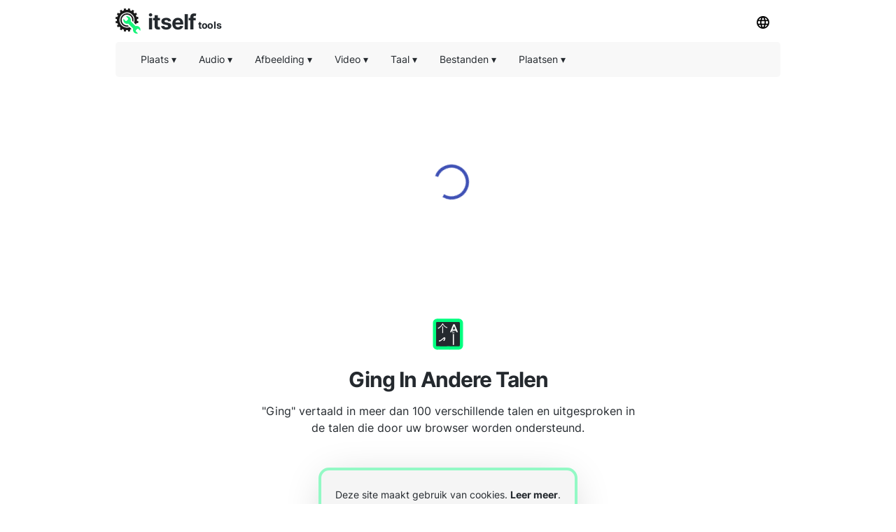

--- FILE ---
content_type: text/html; charset=utf-8
request_url: https://other-languages.com/nl/went
body_size: 13284
content:
<!DOCTYPE html><html><head><meta charSet="utf-8"/><link rel="preload" href="https://pagead2.googlesyndication.com/pagead/js/adsbygoogle.js" as="script"/><script data-ad-client="ca-pub-8297461483476493" async="" src="https://pagead2.googlesyndication.com/pagead/js/adsbygoogle.js"></script><script type="application/ld+json">{
  "@context": "http://schema.org",
  "@type": "WebApplication",
  "applicationCategory": "UtilitiesApplication",
  "operatingSystem": "All",
  "name": "In Andere Talen",
  "url": "https://other-languages.com/nl",
  "image": "https://other-languages.com/ico/otherlang.svg",
  "publisher": {
    "@type": "Organization",
    "name": "Itself Tools"
  },
  "offers": {
    "@type": "Offer",
    "price": "0",
    "priceCurrency": "USD"
  }
}</script><link rel="icon" href="https://other-languages.com/ico/otherlang.svg"/><link rel="apple-touch-icon" href="https://other-languages.com/ico/otherlang.svg"/><meta name="viewport" content="width=device-width, initial-scale=1"/><title>Ging In Andere Talen</title><meta name="description" content="Gebruik deze online vertaler om &quot;ging&quot; in verschillende talen te zien en te horen."/><meta property="og:title" content="Ging In Andere Talen"/><meta property="og:type" content="website"/><meta property="og:image" content="https://other-languages.com/ico/otherlang.svg"/><meta property="og:url" content="https://other-languages.com/nl/went"/><meta property="og:description" content="Gebruik deze online vertaler om &quot;ging&quot; in verschillende talen te zien en te horen."/><meta name="next-head-count" content="14"/><link rel="preload" href="/_next/static/css/09ad9c99a9abc8ab6a88.css" as="style"/><link rel="stylesheet" href="/_next/static/css/09ad9c99a9abc8ab6a88.css" data-n-g=""/><noscript data-n-css=""></noscript><script defer="" nomodule="" src="/_next/static/chunks/polyfills-a40ef1678bae11e696dba45124eadd70.js"></script><script src="/_next/static/chunks/webpack-731b0d5630b2e20576bf.js" defer=""></script><script src="/_next/static/chunks/main-32e208dd7b95a0345a63.js" defer=""></script><script src="/_next/static/chunks/pages/_app-f12188e28e2900f3bda8.js" defer=""></script><script src="/_next/static/chunks/framework-abf66655f2e8c3dffff6.js" defer=""></script><script src="/_next/static/chunks/5742-797ba587590898f0e636.js" defer=""></script><script src="/_next/static/chunks/3059-1ac249671447495a4813.js" defer=""></script><script src="/_next/static/chunks/pages/%5Blang_page%5D/%5Bpage%5D-793c29bf2937a3f9d57e.js" defer=""></script><script src="/_next/static/Rz0NaxMoqNSSuxafDJ71o/_buildManifest.js" defer=""></script><script src="/_next/static/Rz0NaxMoqNSSuxafDJ71o/_ssgManifest.js" defer=""></script></head><body><div id="__next"><div><html lang="nl"></html></div><div style="background:#ffffff"><header id="toppage"><div style="background:#ffffff;height:60px;display:flex;align-items:center;padding-right:10px;padding-left:10px;top:0;max-width:970px;margin:auto"><div style="display:flex;flex-grow:1"><a href="http://itselftools.com/nl" title="Itself Tools web applications" target="_blank"><div style="display:flex;opacity:1"><img style="opacity:0.9;margin-top:10px;text-align:center" height="36" border="none" background="none" src="/ico/itselftools.svg" alt="Itself Tools"/><div style="display:flex;font-size:30px;font-weight:670;color:#24292e;letter-spacing:-1px;margin-left:10px;margin-top:29px;margin-bottom:22px;line-height:0px">itself<span style="font-size:14px;font-weight:670;letter-spacing:-0.4px;margin-left:3px;margin-top:5.5px;line-height:0px">tools</span></div></div></a></div><div><div class="dropdown-click" style="z-index:8"><button class="current-lang3 button" style="margin-bottom:10px;margin-top:10px"><img height="18" src="/ico/lang.svg" alt="Taalmenu"/></button><div id="Language Bar" class="dropdown-content bar-block border" style="position:absolute;display:none;overflow:hidden;height:300px;margin-left:-110px;border-radius:5px;margin-top:0px;opacity:0.9"><div class="scroller"><ul class="menu-ulist" style="min-width:160px"><li><a class="bar-item button" href="https://other-languages.com/ar/went" title="Arabisch">Arabisch</a></li><li><a class="bar-item button" href="https://other-languages.com/de/went" title="Duitse">Duitse</a></li><li><a class="bar-item button" href="https://other-languages.com/went" title="Engels">Engels</a></li><li><a class="bar-item button" href="https://other-languages.com/fr/went" title="Frans">Frans</a></li><li><a class="bar-item button" href="https://other-languages.com/he/went" title="Hebreeuws">Hebreeuws</a></li><li><a class="bar-item button" href="https://other-languages.com/hi/went" title="Hindi">Hindi</a></li><li><a class="bar-item button" href="https://other-languages.com/id/went" title="Indonesisch">Indonesisch</a></li><li><a class="bar-item button" href="https://other-languages.com/it/went" title="Italiaans">Italiaans</a></li><li><a class="bar-item button" href="https://other-languages.com/nl/went" title="Nederlands">Nederlands</a></li><li><a class="bar-item button" href="https://other-languages.com/no/went" title="Noors">Noors</a></li><li><a class="bar-item button" href="https://other-languages.com/pl/went" title="Pools">Pools</a></li><li><a class="bar-item button" href="https://other-languages.com/pt/went" title="Portugees (Portugal, Brazilië)">Portugees (Portugal, Brazilië)</a></li><li><a class="bar-item button" href="https://other-languages.com/es/went" title="Spaans">Spaans</a></li><li><a class="bar-item button" href="https://other-languages.com/tl/went" title="Tagalog (Filipijns)">Tagalog (Filipijns)</a></li><li><a class="bar-item button" href="https://other-languages.com/th/went" title="Thais">Thais</a></li><li><a class="bar-item button" href="https://other-languages.com/cs/went" title="Tsjechisch">Tsjechisch</a></li><li><a class="bar-item button" href="https://other-languages.com/tr/went" title="Turks">Turks</a></li><li><a class="bar-item button" href="https://other-languages.com/sv/went" title="Zweeds">Zweeds</a></li></ul></div></div></div></div></div><div style="min-height:50px;position:static;top:60px;width:100%;z-index:9999999;max-width:970px;margin:auto;left:0;right:0;padding:0px 10px"><div style="display:flex;align-items:center;height:50px;background:#f1f1f180;border-radius:5px" class=""><div class="dropdown-location-utils" style="z-index:5"><button class="current-lang2 button" style="margin-left:20px"><p style="font-size:14px;font-weight:400;color:#24292e;line-height:0px">Plaats<!-- --> ▾</p></button><div id="location" class="dropdown-content bar-block border" style="opacity:0.9;position:absolute;display:none;overflow:hidden;border-radius:5px;margin-left:20px"><ul class="menu-ulist"><li><a target="_blank" class="bar-item" href="https://my-current-location.com/nl" title="Mijn Huidige Locatie"><img src="/ico/my-current.svg" alt="Mijn Huidige Locatie" style="margin-right:10px" height="25" width="25" loading="lazy"/>Mijn Huidige Locatie </a></li><li><a target="_blank" class="bar-item" href="https://share-my-location.com/nl" title="Deel Mijn Locatie"><img src="/ico/share-location.svg" alt="Deel Mijn Locatie" style="margin-right:10px" height="25" width="25" loading="lazy"/>Deel Mijn Locatie </a></li><li><a target="_blank" class="bar-item" href="https://share-my-location.com/nl/geocoding" title="Geocodering"><img src="/ico/geocoding.svg" alt="Geocodering" style="margin-right:10px" height="25" width="25" loading="lazy"/>Geocodering </a></li><li><a target="_blank" class="bar-item" href="https://share-my-location.com/nl/reverse-geocoding" title="Omgekeerde Geocodering"><img src="/ico/reverse-geocoding.svg" alt="Omgekeerde Geocodering" style="margin-right:10px" height="25" width="25" loading="lazy"/>Omgekeerde Geocodering </a></li><li><a target="_blank" class="bar-item" href="https://share-my-location.com/nl/my-location" title="Mijn GPS-Coördinaten"><img src="/ico/find-location.svg" alt="Mijn GPS-Coördinaten" style="margin-right:10px" height="25" width="25" loading="lazy"/>Mijn GPS-Coördinaten </a></li></ul></div></div><div class="dropdown-audio" style="z-index:5"><button class="current-lang2 button"><p style="font-size:14px;font-weight:400;color:#24292e;line-height:0px">Audio<!-- --> ▾</p></button><div id="audio" class="dropdown-content bar-block border" style="opacity:0.9;position:absolute;display:none;overflow:hidden;border-radius:5px;margin-top:0px"><ul class="menu-ulist"><li><a target="_blank" class="bar-item" href="https://voice-recorder.io/nl" title="Geluidsrecorder"><img src="/ico/recorder.svg" alt="Geluidsrecorder" style="margin-right:10px" height="25" width="25" loading="lazy"/>Geluidsrecorder </a></li><li><a target="_blank" class="bar-item" href="https://send-voice.com/nl" title="Stuur Spraakberichten"><img src="/ico/voice.svg" alt="Stuur Spraakberichten" style="margin-right:10px" height="25" width="25" loading="lazy"/>Stuur Spraakberichten </a></li><li><a target="_blank" class="bar-item" href="https://online-mic-test.com/nl" title="Microfoontest"><img src="/ico/mic.svg" alt="Microfoontest" style="margin-right:10px" height="25" width="25" loading="lazy"/>Microfoontest </a></li><li><a target="_blank" class="bar-item" href="https://speaker-test.com/nl" title="Luidsprekertest"><img src="/ico/speaker.svg" alt="Luidsprekertest" style="margin-right:10px" height="25" width="25" loading="lazy"/>Luidsprekertest </a></li><li><a target="_blank" class="bar-item" href="https://convertman.com/nl/audio-converter" title="Audio-Omzetter"><img src="/ico/convertman.svg" alt="Audio-Omzetter" style="margin-right:10px" height="25" width="25" loading="lazy"/>Audio-Omzetter </a></li></ul></div></div><div class="dropdown-image" style="z-index:5"><button class="current-lang2 button"><p style="font-size:14px;font-weight:400;color:#24292e;line-height:0px">Afbeelding<!-- --> ▾</p></button><div id="image" class="dropdown-content bar-block border" style="opacity:0.9;position:absolute;display:none;overflow:hidden;border-radius:5px;margin-top:0px"><ul class="menu-ulist"><li><a target="_blank" class="bar-item" href="https://online-image-compressor.com/nl" title="Beeldcompressor"><img src="/ico/compress-im.svg" alt="Beeldcompressor" style="margin-right:10px" height="25" width="25" loading="lazy"/>Beeldcompressor </a></li><li><a target="_blank" class="bar-item" href="https://convertman.com/nl/image-converter" title="Afbeelding Converter"><img src="/ico/convertman.svg" alt="Afbeelding Converter" style="margin-right:10px" height="25" width="25" loading="lazy"/>Afbeelding Converter </a></li></ul></div></div><div class="dropdown-video" style="z-index:5"><button class="current-lang2 button"><p style="font-size:14px;font-weight:400;color:#24292e;line-height:0px">Video<!-- --> ▾</p></button><div id="video" class="dropdown-content bar-block border" style="opacity:0.9;position:absolute;display:none;overflow:hidden;border-radius:5px;margin-top:0px"><ul class="menu-ulist"><li><a target="_blank" class="bar-item" href="https://convertman.com/nl/video-converter" title="Video Converteerder"><img src="/ico/convertman.svg" alt="Video Converteerder" style="margin-right:10px" height="25" width="25" loading="lazy"/>Video Converteerder </a></li><li><a target="_blank" class="bar-item" href="https://record-video-online.com/nl" title="Video Recorder"><img src="/ico/video.svg" alt="Video Recorder" style="margin-right:10px" height="25" width="25" loading="lazy"/>Video Recorder </a></li><li><a target="_blank" class="bar-item" href="https://webcam-test.com/nl" title="Webcamtest"><img src="/ico/webcam.svg" alt="Webcamtest" style="margin-right:10px" height="25" width="25" loading="lazy"/>Webcamtest </a></li><li><a target="_blank" class="bar-item" href="https://online-screen-recorder.com/nl" title="Scherm Opnemer"><img src="/ico/screen.svg" alt="Scherm Opnemer" style="margin-right:10px" height="25" width="25" loading="lazy"/>Scherm Opnemer </a></li><li><a target="_blank" class="bar-item" href="https://video-compressor-online.com/nl" title="Videocompressor"><img src="/ico/compress-vi.svg" alt="Videocompressor" style="margin-right:10px" height="25" width="25" loading="lazy"/>Videocompressor </a></li></ul></div></div><div class="dropdown-text" style="z-index:5"><button class="current-lang2 button"><p style="font-size:14px;font-weight:400;color:#24292e;line-height:0px">Taal<!-- --> ▾</p></button><div id="language" class="dropdown-content bar-block border" style="opacity:0.9;position:absolute;display:none;overflow:hidden;border-radius:5px;margin-top:0px"><ul class="menu-ulist"><li><a target="_blank" class="bar-item" href="https://translated-into.com/nl" title="Meertalige Woordvertaler"><img src="/ico/translater.svg" alt="Meertalige Woordvertaler" style="margin-right:10px" height="25" width="25" loading="lazy"/>Meertalige Woordvertaler </a></li><li><a target="_blank" class="bar-item" href="https://how-to-say.com" title="Hoe Zeg Je"><img src="/ico/say.svg" alt="Hoe Zeg Je" style="margin-right:10px" height="25" width="25" loading="lazy"/>Hoe Zeg Je </a></li><li><a target="_blank" class="bar-item" href="https://other-languages.com/nl" title="Meertalige Vertalingen"><img src="/ico/otherlang.svg" alt="Meertalige Vertalingen" style="margin-right:10px" height="25" width="25" loading="lazy"/>Meertalige Vertalingen </a></li><li><a target="_blank" class="bar-item" href="https://read-text.com/nl" title="Tekst Lezen"><img src="/ico/tts.svg" alt="Tekst Lezen" style="margin-right:10px" height="25" width="25" loading="lazy"/>Tekst Lezen </a></li><li><a target="_blank" class="bar-item" href="https://ocr-free.com/nl" title="Online OCR"><img src="/ico/ocr.svg" alt="Online OCR" style="margin-right:10px" height="25" width="25" loading="lazy"/>Online OCR </a></li><li><a target="_blank" class="bar-item" href="https://find-words.com/nl" title="Woordzoeker (Engels)"><img src="/ico/findwords.svg" alt="Woordzoeker (Engels)" style="margin-right:10px" height="25" width="25" loading="lazy"/>Woordzoeker (Engels) </a></li><li><a target="_blank" class="bar-item" href="https://adjectives-for.com" title="Adjectiefzoeker (Engels)"><img src="/ico/adjectives.svg" alt="Adjectiefzoeker (Engels)" style="margin-right:10px" height="25" width="25" loading="lazy"/>Adjectiefzoeker (Engels) </a></li><li><a target="_blank" class="bar-item" href="https://rhymes-with.com" title="Rijmzoeker (Engels)"><img src="/ico/rhymes.svg" alt="Rijmzoeker (Engels)" style="margin-right:10px" height="25" width="25" loading="lazy"/>Rijmzoeker (Engels) </a></li><li><a target="_blank" class="bar-item" href="https://itselftools.com/nl/buscador-palabras" title="Spaanse Woordzoeker"><img src="/ico/buscador.svg" alt="Spaanse Woordzoeker" style="margin-right:10px" height="25" width="25" loading="lazy"/>Spaanse Woordzoeker </a></li></ul></div></div><div class="dropdown-documents" style="z-index:5"><button class="current-lang2 button"><p style="font-size:14px;font-weight:400;color:#24292e;line-height:0px">Bestanden<!-- --> ▾</p></button><div id="documents" class="dropdown-content bar-block border" style="opacity:0.9;position:absolute;display:none;overflow:hidden;border-radius:5px;margin-top:0px"><ul class="menu-ulist"><li><a target="_blank" class="bar-item" href="https://tempmailmax.com/nl" title="Tijdelijke E-Mail"><img src="/ico/tempmail.png" alt="Tijdelijke E-Mail" style="margin-right:10px" height="25" width="25" loading="lazy"/>Tijdelijke E-Mail </a></li><li><a target="_blank" class="bar-item" href="https://online-pdf-tools.com/nl" title="PDF-Hulpmiddelen"><img src="/ico/pdf.svg" alt="PDF-Hulpmiddelen" style="margin-right:10px" height="25" width="25" loading="lazy"/>PDF-Hulpmiddelen </a></li><li><a target="_blank" class="bar-item" href="https://online-archive-extractor.com/nl" title="Archief Extractor"><img src="/ico/archive.svg" alt="Archief Extractor" style="margin-right:10px" height="25" width="25" loading="lazy"/>Archief Extractor </a></li><li><a target="_blank" class="bar-item" href="https://convertman.com/nl" title="Bestandsconverter"><img src="/ico/convertman.svg" alt="Bestandsconverter" style="margin-right:10px" height="25" width="25" loading="lazy"/>Bestandsconverter </a></li></ul></div></div><div class="dropdown-places" style="z-index:5"><button class="current-lang2 button"><p style="font-size:14px;font-weight:400;color:#24292e;line-height:0px">Plaatsen<!-- --> ▾</p></button><div id="places" class="dropdown-content bar-block border" style="opacity:0.9;position:absolute;display:none;overflow:hidden;border-radius:5px;margin-top:0px"><ul class="menu-ulist"><li><a target="_blank" class="bar-item" href="https://food-here.com/nl" title="Eten Bij Mij In De Buurt"><img src="/ico/food.svg" alt="Eten Bij Mij In De Buurt" style="margin-right:10px" height="25" width="25" loading="lazy"/>Eten Bij Mij In De Buurt </a></li></ul></div></div><div class="dropdown-all" style="z-index:5"><button class="current-lang2 button" style="max-height:44px;margin-left:-10px"><p class="moreMT" style="font-size:14px;font-weight:400;color:#24292e;line-height:0px">Meer<!-- -->  ▾</p></button><div id="all" class="dropdown-content bar-block border" style="opacity:0.9;position:absolute;display:none;overflow:hidden;border-radius:5px;margin-top:0px;max-height:300px;width:200px;right:30px;overflow-y:scroll"><div class="dropdown-all-audio"><div style="display:flex;align-items:center;background:#f1f1f1;height:40px;font-size:14px;font-weight:400;color:#24292e;padding-left:10px">Audio</div><ul class="menu-ulist"><li><a target="_blank" class="bar-item" href="https://voice-recorder.io/nl" title="Geluidsrecorder"><img src="/ico/recorder.svg" alt="Geluidsrecorder" style="margin-right:10px" height="25" width="25" loading="lazy"/>Geluidsrecorder </a></li><li><a target="_blank" class="bar-item" href="https://send-voice.com/nl" title="Stuur Spraakberichten"><img src="/ico/voice.svg" alt="Stuur Spraakberichten" style="margin-right:10px" height="25" width="25" loading="lazy"/>Stuur Spraakberichten </a></li><li><a target="_blank" class="bar-item" href="https://online-mic-test.com/nl" title="Microfoontest"><img src="/ico/mic.svg" alt="Microfoontest" style="margin-right:10px" height="25" width="25" loading="lazy"/>Microfoontest </a></li><li><a target="_blank" class="bar-item" href="https://speaker-test.com/nl" title="Luidsprekertest"><img src="/ico/speaker.svg" alt="Luidsprekertest" style="margin-right:10px" height="25" width="25" loading="lazy"/>Luidsprekertest </a></li><li><a target="_blank" class="bar-item" href="https://convertman.com/nl/audio-converter" title="Audio-Omzetter"><img src="/ico/convertman.svg" alt="Audio-Omzetter" style="margin-right:10px" height="25" width="25" loading="lazy"/>Audio-Omzetter </a></li></ul></div><div class="dropdown-all-image"><div style="display:flex;align-items:center;background:#f1f1f1;height:40px;font-size:14px;font-weight:400;color:#24292e;padding-left:10px">Afbeelding</div><ul class="menu-ulist"><li><a target="_blank" class="bar-item" href="https://online-image-compressor.com/nl" title="Beeldcompressor"><img src="/ico/compress-im.svg" alt="Beeldcompressor" style="margin-right:10px" height="25" width="25" loading="lazy"/>Beeldcompressor </a></li><li><a target="_blank" class="bar-item" href="https://convertman.com/nl/image-converter" title="Afbeelding Converter"><img src="/ico/convertman.svg" alt="Afbeelding Converter" style="margin-right:10px" height="25" width="25" loading="lazy"/>Afbeelding Converter </a></li></ul></div><div class="dropdown-all-video"><div style="display:flex;align-items:center;background:#f1f1f1;height:40px;font-size:14px;font-weight:400;color:#24292e;padding-left:10px">Video</div><ul class="menu-ulist"><li><a target="_blank" class="bar-item" href="https://convertman.com/nl/video-converter" title="Video Converteerder"><img src="/ico/convertman.svg" alt="Video Converteerder" style="margin-right:10px" height="25" width="25" loading="lazy"/>Video Converteerder </a></li><li><a target="_blank" class="bar-item" href="https://record-video-online.com/nl" title="Video Recorder"><img src="/ico/video.svg" alt="Video Recorder" style="margin-right:10px" height="25" width="25" loading="lazy"/>Video Recorder </a></li><li><a target="_blank" class="bar-item" href="https://webcam-test.com/nl" title="Webcamtest"><img src="/ico/webcam.svg" alt="Webcamtest" style="margin-right:10px" height="25" width="25" loading="lazy"/>Webcamtest </a></li><li><a target="_blank" class="bar-item" href="https://online-screen-recorder.com/nl" title="Scherm Opnemer"><img src="/ico/screen.svg" alt="Scherm Opnemer" style="margin-right:10px" height="25" width="25" loading="lazy"/>Scherm Opnemer </a></li><li><a target="_blank" class="bar-item" href="https://video-compressor-online.com/nl" title="Videocompressor"><img src="/ico/compress-vi.svg" alt="Videocompressor" style="margin-right:10px" height="25" width="25" loading="lazy"/>Videocompressor </a></li></ul></div><div class="dropdown-all-text"><div style="display:flex;align-items:center;background:#f1f1f1;height:40px;font-size:14px;font-weight:400;color:#24292e;padding-left:10px">Taal</div><ul class="menu-ulist"><li><a target="_blank" class="bar-item" href="https://translated-into.com/nl" title="Meertalige Woordvertaler"><img src="/ico/translater.svg" alt="Meertalige Woordvertaler" style="margin-right:10px" height="25" width="25" loading="lazy"/>Meertalige Woordvertaler </a></li><li><a target="_blank" class="bar-item" href="https://how-to-say.com" title="Hoe Zeg Je"><img src="/ico/say.svg" alt="Hoe Zeg Je" style="margin-right:10px" height="25" width="25" loading="lazy"/>Hoe Zeg Je </a></li><li><a target="_blank" class="bar-item" href="https://other-languages.com/nl" title="Meertalige Vertalingen"><img src="/ico/otherlang.svg" alt="Meertalige Vertalingen" style="margin-right:10px" height="25" width="25" loading="lazy"/>Meertalige Vertalingen </a></li><li><a target="_blank" class="bar-item" href="https://read-text.com/nl" title="Tekst Lezen"><img src="/ico/tts.svg" alt="Tekst Lezen" style="margin-right:10px" height="25" width="25" loading="lazy"/>Tekst Lezen </a></li><li><a target="_blank" class="bar-item" href="https://ocr-free.com/nl" title="Online OCR"><img src="/ico/ocr.svg" alt="Online OCR" style="margin-right:10px" height="25" width="25" loading="lazy"/>Online OCR </a></li><li><a target="_blank" class="bar-item" href="https://find-words.com/nl" title="Woordzoeker (Engels)"><img src="/ico/findwords.svg" alt="Woordzoeker (Engels)" style="margin-right:10px" height="25" width="25" loading="lazy"/>Woordzoeker (Engels) </a></li><li><a target="_blank" class="bar-item" href="https://adjectives-for.com" title="Adjectiefzoeker (Engels)"><img src="/ico/adjectives.svg" alt="Adjectiefzoeker (Engels)" style="margin-right:10px" height="25" width="25" loading="lazy"/>Adjectiefzoeker (Engels) </a></li><li><a target="_blank" class="bar-item" href="https://rhymes-with.com" title="Rijmzoeker (Engels)"><img src="/ico/rhymes.svg" alt="Rijmzoeker (Engels)" style="margin-right:10px" height="25" width="25" loading="lazy"/>Rijmzoeker (Engels) </a></li><li><a target="_blank" class="bar-item" href="https://itselftools.com/nl/buscador-palabras" title="Spaanse Woordzoeker"><img src="/ico/buscador.svg" alt="Spaanse Woordzoeker" style="margin-right:10px" height="25" width="25" loading="lazy"/>Spaanse Woordzoeker </a></li></ul></div><div class="dropdown-all-documents"><div style="display:flex;align-items:center;background:#f1f1f1;height:40px;font-size:14px;font-weight:400;color:#24292e;padding-left:10px">Bestanden</div><ul class="menu-ulist"><li><a target="_blank" class="bar-item" href="https://tempmailmax.com/nl" title="Tijdelijke E-Mail"><img src="/ico/tempmail.png" alt="Tijdelijke E-Mail" style="margin-right:10px" height="25" width="25" loading="lazy"/>Tijdelijke E-Mail </a></li><li><a target="_blank" class="bar-item" href="https://online-pdf-tools.com/nl" title="PDF-Hulpmiddelen"><img src="/ico/pdf.svg" alt="PDF-Hulpmiddelen" style="margin-right:10px" height="25" width="25" loading="lazy"/>PDF-Hulpmiddelen </a></li><li><a target="_blank" class="bar-item" href="https://online-archive-extractor.com/nl" title="Archief Extractor"><img src="/ico/archive.svg" alt="Archief Extractor" style="margin-right:10px" height="25" width="25" loading="lazy"/>Archief Extractor </a></li><li><a target="_blank" class="bar-item" href="https://convertman.com/nl" title="Bestandsconverter"><img src="/ico/convertman.svg" alt="Bestandsconverter" style="margin-right:10px" height="25" width="25" loading="lazy"/>Bestandsconverter </a></li></ul></div><div class="dropdown-all-places"><div style="display:flex;align-items:center;background:#f1f1f1;height:40px;font-size:14px;font-weight:400;color:#24292e;padding-left:10px">Plaatsen</div><ul class="menu-ulist"><li><a target="_blank" class="bar-item" href="https://food-here.com/nl" title="Eten Bij Mij In De Buurt"><img src="/ico/food.svg" alt="Eten Bij Mij In De Buurt" style="margin-right:10px" height="25" width="25" loading="lazy"/>Eten Bij Mij In De Buurt </a></li></ul></div></div></div></div></div></header><div><div><div style="min-height:280px;margin-top:15px;margin-bottom:10px"><div style="margin-top:0px;min-height:280px;margin:auto;text-align:center;background:#ffffff"><ins id="myadid" class="adsbygoogle" data-full-width-responsive="true" style="display:inline-block" data-ad-client="ca-pub-8297461483476493" data-ad-slot="1816755101"></ins></div></div><div style="display:block;width:40px;height:40px;margin:auto;margin-top:-180px;margin-bottom:140px;z-index:0"><div class="MuiCircularProgress-root MuiCircularProgress-colorPrimary MuiCircularProgress-indeterminate" style="width:50px;height:50px" role="progressbar"><svg class="MuiCircularProgress-svg" viewBox="22 22 44 44"><circle class="MuiCircularProgress-circle MuiCircularProgress-circleIndeterminate" cx="44" cy="44" r="20" fill="none" stroke-width="4"></circle></svg></div></div></div><div style="width:100%"><div style="width:100%;max-width:750px;margin:auto;padding-left:50px;padding-right:50px;padding-bottom:20px"><div id="title" style="background:#ffffff;margin:auto;text-align:center;padding-top:20px"><div style="margin-top:20px;margin-bottom:10px"><div style="text-align:center"><img style="opacity:1;margin-bottom:20px" height="45" border="none" background="none" src="/ico/otherlang.svg" alt="Ging in andere talen"/></div><h1 style="font-size:30px;font-weight:600;color:#24292e;letter-spacing:-1px;opacity:1;text-align:center;margin:auto;max-width:650px">Ging In Andere Talen</h1></div><h2 style="white-space:pre-line;font-size:16px;color:#24292e;font-weight:400;text-align:center;letter-spacing:0px;margin:auto;max-width:550px;padding-bottom:0px">&quot;Ging&quot; vertaald in meer dan 100 verschillende talen en uitgesproken in de talen die door uw browser worden ondersteund.</h2></div></div><div style="min-height:240px"><div style="max-width:450px;min-height:240px;margin:auto;text-align:center;padding-top:25px;padding-left:40px;padding-right:40px"><div style="background:#f5f5f5;border-radius:15px;font-size:14px;font-weight:400;color:#24292e;padding:10px 20px 10px 20px;border:solid 4px #00fe7e66;box-shadow:0 8px 60px -12px rgba(0,0,0,0.2)"><p><div>Deze site maakt gebruik van cookies. <a style="font-weight:700" href="https://other-languages.com/nl/privacy#cookies" target="_blank" title="Leer meer">Leer meer</a>.</div></p><p><div>Door deze site te gebruiken, gaat u akkoord met onze  <a style="font-weight:700" href="https://other-languages.com/nl/tos" target="_blank" title="Servicevoorwaarden">Servicevoorwaarden</a>  en  <a style="font-weight:700" href="https://other-languages.com/nl/privacy" target="_blank" title="Privacybeleid">Privacybeleid</a>.</div></p><label class="chbxcontainer"><span style="padding-right:10px">Ik snap het</span><input type="checkbox" style="color:#24292e"/><span class="chbxcheckmark"></span></label></div></div></div></div><div style="width:100%;max-width:750px;margin:auto;padding-bottom:20px"><div style="min-height:200px;padding-top:20px;padding-bottom:20px" class="disabledApp"><div><div style="margin:auto;justify-content:center"><div style="min-height:90px;padding-left:30px;padding-right:30px;padding-top:30px;max-width:300px;margin:auto;justify-content:center"></div></div><div style="margin-top:60px"><div><h2 style="font-size:48px;color:#24292e;font-weight:400;text-align:center;padding:10px;margin-top:30px">Ging</h2><div><div><div style="max-width:300px;margin:auto;padding-left:40px;padding-right:40px;margin-top:20px;margin-bottom:80px"><hr class="MuiDivider-root" style="margin-bottom:40px"/><tr><td><p style="font-size:14px;color:#24292e;font-weight:400">Afrikaans<!-- -->:</p></td><td><p style="font-size:16px;margin:0px;color:#24292e;font-weight:400">gegaan</p></td><td></td></tr><tr><td><p style="font-size:14px;color:#24292e;font-weight:400">Albanees<!-- -->:</p></td><td><p style="font-size:16px;margin:0px;color:#24292e;font-weight:400">shkoi</p></td><td></td></tr><tr><td><p style="font-size:14px;color:#24292e;font-weight:400">Amhaars<!-- -->:</p></td><td><p style="font-size:16px;margin:0px;color:#24292e;font-weight:400">ሄደ</p></td><td></td></tr><tr><td><p style="font-size:14px;color:#24292e;font-weight:400">Arabisch<!-- -->:</p></td><td><p style="font-size:16px;margin:0px;color:#24292e;font-weight:400">ذهب</p></td><td></td></tr><tr><td><p style="font-size:14px;color:#24292e;font-weight:400">Armeens<!-- -->:</p></td><td><p style="font-size:16px;margin:0px;color:#24292e;font-weight:400">գնաց</p></td><td></td></tr><tr><td><p style="font-size:14px;color:#24292e;font-weight:400">Azerbeidzjaans<!-- -->:</p></td><td><p style="font-size:16px;margin:0px;color:#24292e;font-weight:400">getdi</p></td><td></td></tr><tr><td><p style="font-size:14px;color:#24292e;font-weight:400">Baskisch<!-- -->:</p></td><td><p style="font-size:16px;margin:0px;color:#24292e;font-weight:400">joan zen</p></td><td></td></tr><tr><td><p style="font-size:14px;color:#24292e;font-weight:400">Bengaals<!-- -->:</p></td><td><p style="font-size:16px;margin:0px;color:#24292e;font-weight:400">গিয়েছিলাম</p></td><td></td></tr><tr><td><p style="font-size:14px;color:#24292e;font-weight:400">Bosnisch<!-- -->:</p></td><td><p style="font-size:16px;margin:0px;color:#24292e;font-weight:400">otišao</p></td><td></td></tr><tr><td><p style="font-size:14px;color:#24292e;font-weight:400">Bulgaars<!-- -->:</p></td><td><p style="font-size:16px;margin:0px;color:#24292e;font-weight:400">отиде</p></td><td></td></tr><tr><td><p style="font-size:14px;color:#24292e;font-weight:400">Catalaans<!-- -->:</p></td><td><p style="font-size:16px;margin:0px;color:#24292e;font-weight:400">va anar</p></td><td></td></tr><tr><td><p style="font-size:14px;color:#24292e;font-weight:400">Chinese traditionele)<!-- -->:</p></td><td><p style="font-size:16px;margin:0px;color:#24292e;font-weight:400">去</p></td><td></td></tr><tr><td><p style="font-size:14px;color:#24292e;font-weight:400">Corsicaans<!-- -->:</p></td><td><p style="font-size:16px;margin:0px;color:#24292e;font-weight:400">andò</p></td><td></td></tr><tr><td><p style="font-size:14px;color:#24292e;font-weight:400">Deens<!-- -->:</p></td><td><p style="font-size:16px;margin:0px;color:#24292e;font-weight:400">gik</p></td><td></td></tr><tr><td><p style="font-size:14px;color:#24292e;font-weight:400">Duitse<!-- -->:</p></td><td><p style="font-size:16px;margin:0px;color:#24292e;font-weight:400">ging</p></td><td></td></tr><tr><td><p style="font-size:14px;color:#24292e;font-weight:400">Engels<!-- -->:</p></td><td><p style="font-size:16px;margin:0px;color:#24292e;font-weight:400">went</p></td><td></td></tr><tr><td><p style="font-size:14px;color:#24292e;font-weight:400">Esperanto<!-- -->:</p></td><td><p style="font-size:16px;margin:0px;color:#24292e;font-weight:400">iris</p></td><td></td></tr><tr><td><p style="font-size:14px;color:#24292e;font-weight:400">Ests<!-- -->:</p></td><td><p style="font-size:16px;margin:0px;color:#24292e;font-weight:400">läks</p></td><td></td></tr><tr><td><p style="font-size:14px;color:#24292e;font-weight:400">Fins<!-- -->:</p></td><td><p style="font-size:16px;margin:0px;color:#24292e;font-weight:400">meni</p></td><td></td></tr><tr><td><p style="font-size:14px;color:#24292e;font-weight:400">Frans<!-- -->:</p></td><td><p style="font-size:16px;margin:0px;color:#24292e;font-weight:400">est allé</p></td><td></td></tr><tr><td><p style="font-size:14px;color:#24292e;font-weight:400">Galicisch<!-- -->:</p></td><td><p style="font-size:16px;margin:0px;color:#24292e;font-weight:400">foi</p></td><td></td></tr><tr><td><p style="font-size:14px;color:#24292e;font-weight:400">Georgisch<!-- -->:</p></td><td><p style="font-size:16px;margin:0px;color:#24292e;font-weight:400">წავიდა</p></td><td></td></tr><tr><td><p style="font-size:14px;color:#24292e;font-weight:400">Grieks<!-- -->:</p></td><td><p style="font-size:16px;margin:0px;color:#24292e;font-weight:400">πήγε</p></td><td></td></tr><tr><td><p style="font-size:14px;color:#24292e;font-weight:400">Gujarati<!-- -->:</p></td><td><p style="font-size:16px;margin:0px;color:#24292e;font-weight:400">ગયા</p></td><td></td></tr><tr><td><p style="font-size:14px;color:#24292e;font-weight:400">Hausa<!-- -->:</p></td><td><p style="font-size:16px;margin:0px;color:#24292e;font-weight:400">tafi</p></td><td></td></tr><tr><td><p style="font-size:14px;color:#24292e;font-weight:400">Hawaiiaans<!-- -->:</p></td><td><p style="font-size:16px;margin:0px;color:#24292e;font-weight:400">hele</p></td><td></td></tr><tr><td><p style="font-size:14px;color:#24292e;font-weight:400">Haïtiaans Creools<!-- -->:</p></td><td><p style="font-size:16px;margin:0px;color:#24292e;font-weight:400">ale</p></td><td></td></tr><tr><td><p style="font-size:14px;color:#24292e;font-weight:400">Hebreeuws<!-- -->:</p></td><td><p style="font-size:16px;margin:0px;color:#24292e;font-weight:400">הלך</p></td><td></td></tr><tr><td><p style="font-size:14px;color:#24292e;font-weight:400">Hmong<!-- -->:</p></td><td><p style="font-size:16px;margin:0px;color:#24292e;font-weight:400">mus</p></td><td></td></tr><tr><td><p style="font-size:14px;color:#24292e;font-weight:400">Hongaars<!-- -->:</p></td><td><p style="font-size:16px;margin:0px;color:#24292e;font-weight:400">ment</p></td><td></td></tr><tr><td><p style="font-size:14px;color:#24292e;font-weight:400">IJslands<!-- -->:</p></td><td><p style="font-size:16px;margin:0px;color:#24292e;font-weight:400">fór</p></td><td></td></tr><tr><td><p style="font-size:14px;color:#24292e;font-weight:400">Iers<!-- -->:</p></td><td><p style="font-size:16px;margin:0px;color:#24292e;font-weight:400">chuaigh</p></td><td></td></tr><tr><td><p style="font-size:14px;color:#24292e;font-weight:400">Igbo<!-- -->:</p></td><td><p style="font-size:16px;margin:0px;color:#24292e;font-weight:400">gara</p></td><td></td></tr><tr><td><p style="font-size:14px;color:#24292e;font-weight:400">Indonesisch<!-- -->:</p></td><td><p style="font-size:16px;margin:0px;color:#24292e;font-weight:400">telah pergi</p></td><td></td></tr><tr><td><p style="font-size:14px;color:#24292e;font-weight:400">Italiaans<!-- -->:</p></td><td><p style="font-size:16px;margin:0px;color:#24292e;font-weight:400">andato</p></td><td></td></tr><tr><td><p style="font-size:14px;color:#24292e;font-weight:400">Japans<!-- -->:</p></td><td><p style="font-size:16px;margin:0px;color:#24292e;font-weight:400">行った</p></td><td></td></tr><tr><td><p style="font-size:14px;color:#24292e;font-weight:400">Javaans<!-- -->:</p></td><td><p style="font-size:16px;margin:0px;color:#24292e;font-weight:400">tindak</p></td><td></td></tr><tr><td><p style="font-size:14px;color:#24292e;font-weight:400">Jiddisch<!-- -->:</p></td><td><p style="font-size:16px;margin:0px;color:#24292e;font-weight:400">געגאנגען</p></td><td></td></tr><tr><td><p style="font-size:14px;color:#24292e;font-weight:400">Kannada<!-- -->:</p></td><td><p style="font-size:16px;margin:0px;color:#24292e;font-weight:400">ಹೋದರು</p></td><td></td></tr><tr><td><p style="font-size:14px;color:#24292e;font-weight:400">Kazachs<!-- -->:</p></td><td><p style="font-size:16px;margin:0px;color:#24292e;font-weight:400">барды</p></td><td></td></tr><tr><td><p style="font-size:14px;color:#24292e;font-weight:400">Khmer<!-- -->:</p></td><td><p style="font-size:16px;margin:0px;color:#24292e;font-weight:400">បានទៅ</p></td><td></td></tr><tr><td><p style="font-size:14px;color:#24292e;font-weight:400">Kirgizisch<!-- -->:</p></td><td><p style="font-size:16px;margin:0px;color:#24292e;font-weight:400">кетти</p></td><td></td></tr><tr><td><p style="font-size:14px;color:#24292e;font-weight:400">Koerdisch<!-- -->:</p></td><td><p style="font-size:16px;margin:0px;color:#24292e;font-weight:400">çû</p></td><td></td></tr><tr><td><p style="font-size:14px;color:#24292e;font-weight:400">Koreaans<!-- -->:</p></td><td><p style="font-size:16px;margin:0px;color:#24292e;font-weight:400">갔다</p></td><td></td></tr><tr><td><p style="font-size:14px;color:#24292e;font-weight:400">Kroatisch<!-- -->:</p></td><td><p style="font-size:16px;margin:0px;color:#24292e;font-weight:400">otišao</p></td><td></td></tr><tr><td><p style="font-size:14px;color:#24292e;font-weight:400">Latijns<!-- -->:</p></td><td><p style="font-size:16px;margin:0px;color:#24292e;font-weight:400">abiit</p></td><td></td></tr><tr><td><p style="font-size:14px;color:#24292e;font-weight:400">Lets<!-- -->:</p></td><td><p style="font-size:16px;margin:0px;color:#24292e;font-weight:400">aizgāja</p></td><td></td></tr><tr><td><p style="font-size:14px;color:#24292e;font-weight:400">Litouws<!-- -->:</p></td><td><p style="font-size:16px;margin:0px;color:#24292e;font-weight:400">nuvyko</p></td><td></td></tr><tr><td><p style="font-size:14px;color:#24292e;font-weight:400">Luxemburgs<!-- -->:</p></td><td><p style="font-size:16px;margin:0px;color:#24292e;font-weight:400">gaangen</p></td><td></td></tr><tr><td><p style="font-size:14px;color:#24292e;font-weight:400">Macedonisch<!-- -->:</p></td><td><p style="font-size:16px;margin:0px;color:#24292e;font-weight:400">отиде</p></td><td></td></tr><tr><td><p style="font-size:14px;color:#24292e;font-weight:400">Madagaskar-<!-- -->:</p></td><td><p style="font-size:16px;margin:0px;color:#24292e;font-weight:400">nandeha</p></td><td></td></tr><tr><td><p style="font-size:14px;color:#24292e;font-weight:400">Malayalam<!-- -->:</p></td><td><p style="font-size:16px;margin:0px;color:#24292e;font-weight:400">പോയി</p></td><td></td></tr><tr><td><p style="font-size:14px;color:#24292e;font-weight:400">Maleis-<!-- -->:</p></td><td><p style="font-size:16px;margin:0px;color:#24292e;font-weight:400">pergi</p></td><td></td></tr><tr><td><p style="font-size:14px;color:#24292e;font-weight:400">Maltees<!-- -->:</p></td><td><p style="font-size:16px;margin:0px;color:#24292e;font-weight:400">mar</p></td><td></td></tr><tr><td><p style="font-size:14px;color:#24292e;font-weight:400">Maori-<!-- -->:</p></td><td><p style="font-size:16px;margin:0px;color:#24292e;font-weight:400">haere</p></td><td></td></tr><tr><td><p style="font-size:14px;color:#24292e;font-weight:400">Marathi<!-- -->:</p></td><td><p style="font-size:16px;margin:0px;color:#24292e;font-weight:400">गेला</p></td><td></td></tr><tr><td><p style="font-size:14px;color:#24292e;font-weight:400">Mongools<!-- -->:</p></td><td><p style="font-size:16px;margin:0px;color:#24292e;font-weight:400">явлаа</p></td><td></td></tr><tr><td><p style="font-size:14px;color:#24292e;font-weight:400">Myanmar (Birmees)<!-- -->:</p></td><td><p style="font-size:16px;margin:0px;color:#24292e;font-weight:400">သွားတယ်။</p></td><td></td></tr><tr><td><p style="font-size:14px;color:#24292e;font-weight:400">Nederlands<!-- -->:</p></td><td><p style="font-size:16px;margin:0px;color:#24292e;font-weight:400">ging</p></td><td></td></tr><tr><td><p style="font-size:14px;color:#24292e;font-weight:400">Nee.<!-- -->:</p></td><td><p style="font-size:16px;margin:0px;color:#24292e;font-weight:400">चला गया</p></td><td></td></tr><tr><td><p style="font-size:14px;color:#24292e;font-weight:400">Nepalees<!-- -->:</p></td><td><p style="font-size:16px;margin:0px;color:#24292e;font-weight:400">गए</p></td><td></td></tr><tr><td><p style="font-size:14px;color:#24292e;font-weight:400">Noors<!-- -->:</p></td><td><p style="font-size:16px;margin:0px;color:#24292e;font-weight:400">gikk</p></td><td></td></tr><tr><td><p style="font-size:14px;color:#24292e;font-weight:400">Oekraïens<!-- -->:</p></td><td><p style="font-size:16px;margin:0px;color:#24292e;font-weight:400">пішов</p></td><td></td></tr><tr><td><p style="font-size:14px;color:#24292e;font-weight:400">Oezbeeks<!-- -->:</p></td><td><p style="font-size:16px;margin:0px;color:#24292e;font-weight:400">ketdi</p></td><td></td></tr><tr><td><p style="font-size:14px;color:#24292e;font-weight:400">Pasjtoe<!-- -->:</p></td><td><p style="font-size:16px;margin:0px;color:#24292e;font-weight:400">لاړ</p></td><td></td></tr><tr><td><p style="font-size:14px;color:#24292e;font-weight:400">Perzisch<!-- -->:</p></td><td><p style="font-size:16px;margin:0px;color:#24292e;font-weight:400">رفت</p></td><td></td></tr><tr><td><p style="font-size:14px;color:#24292e;font-weight:400">Pools<!-- -->:</p></td><td><p style="font-size:16px;margin:0px;color:#24292e;font-weight:400">wszedł </p></td><td></td></tr><tr><td><p style="font-size:14px;color:#24292e;font-weight:400">Portugees (Portugal, Brazilië)<!-- -->:</p></td><td><p style="font-size:16px;margin:0px;color:#24292e;font-weight:400">fui</p></td><td></td></tr><tr><td><p style="font-size:14px;color:#24292e;font-weight:400">Punjabi<!-- -->:</p></td><td><p style="font-size:16px;margin:0px;color:#24292e;font-weight:400">ਚਲਾ ਗਿਆ</p></td><td></td></tr><tr><td><p style="font-size:14px;color:#24292e;font-weight:400">Roemeense<!-- -->:</p></td><td><p style="font-size:16px;margin:0px;color:#24292e;font-weight:400">a mers</p></td><td></td></tr><tr><td><p style="font-size:14px;color:#24292e;font-weight:400">Russisch<!-- -->:</p></td><td><p style="font-size:16px;margin:0px;color:#24292e;font-weight:400">шел</p></td><td></td></tr><tr><td><p style="font-size:14px;color:#24292e;font-weight:400">Samoaans<!-- -->:</p></td><td><p style="font-size:16px;margin:0px;color:#24292e;font-weight:400">alu</p></td><td></td></tr><tr><td><p style="font-size:14px;color:#24292e;font-weight:400">Schots Gaelic<!-- -->:</p></td><td><p style="font-size:16px;margin:0px;color:#24292e;font-weight:400">chaidh</p></td><td></td></tr><tr><td><p style="font-size:14px;color:#24292e;font-weight:400">Sea (Engels)<!-- -->:</p></td><td><p style="font-size:16px;margin:0px;color:#24292e;font-weight:400">anapita</p></td><td></td></tr><tr><td><p style="font-size:14px;color:#24292e;font-weight:400">Servisch<!-- -->:</p></td><td><p style="font-size:16px;margin:0px;color:#24292e;font-weight:400">отишао</p></td><td></td></tr><tr><td><p style="font-size:14px;color:#24292e;font-weight:400">Sesotho<!-- -->:</p></td><td><p style="font-size:16px;margin:0px;color:#24292e;font-weight:400">ile</p></td><td></td></tr><tr><td><p style="font-size:14px;color:#24292e;font-weight:400">Shona<!-- -->:</p></td><td><p style="font-size:16px;margin:0px;color:#24292e;font-weight:400">akaenda</p></td><td></td></tr><tr><td><p style="font-size:14px;color:#24292e;font-weight:400">Sindhi<!-- -->:</p></td><td><p style="font-size:16px;margin:0px;color:#24292e;font-weight:400">ويو</p></td><td></td></tr><tr><td><p style="font-size:14px;color:#24292e;font-weight:400">Singalees (Singalees)<!-- -->:</p></td><td><p style="font-size:16px;margin:0px;color:#24292e;font-weight:400">ගියා</p></td><td></td></tr><tr><td><p style="font-size:14px;color:#24292e;font-weight:400">Sloveens<!-- -->:</p></td><td><p style="font-size:16px;margin:0px;color:#24292e;font-weight:400">šel</p></td><td></td></tr><tr><td><p style="font-size:14px;color:#24292e;font-weight:400">Slowaaks<!-- -->:</p></td><td><p style="font-size:16px;margin:0px;color:#24292e;font-weight:400">išiel</p></td><td></td></tr><tr><td><p style="font-size:14px;color:#24292e;font-weight:400">Somalisch<!-- -->:</p></td><td><p style="font-size:16px;margin:0px;color:#24292e;font-weight:400">tagay</p></td><td></td></tr><tr><td><p style="font-size:14px;color:#24292e;font-weight:400">Spaans<!-- -->:</p></td><td><p style="font-size:16px;margin:0px;color:#24292e;font-weight:400">se fue</p></td><td></td></tr><tr><td><p style="font-size:14px;color:#24292e;font-weight:400">Sundanees<!-- -->:</p></td><td><p style="font-size:16px;margin:0px;color:#24292e;font-weight:400">indit</p></td><td></td></tr><tr><td><p style="font-size:14px;color:#24292e;font-weight:400">Swahili<!-- -->:</p></td><td><p style="font-size:16px;margin:0px;color:#24292e;font-weight:400">akaenda</p></td><td></td></tr><tr><td><p style="font-size:14px;color:#24292e;font-weight:400">Tadzjieks<!-- -->:</p></td><td><p style="font-size:16px;margin:0px;color:#24292e;font-weight:400">рафт</p></td><td></td></tr><tr><td><p style="font-size:14px;color:#24292e;font-weight:400">Tagalog (Filipijns)<!-- -->:</p></td><td><p style="font-size:16px;margin:0px;color:#24292e;font-weight:400">nagpunta</p></td><td></td></tr><tr><td><p style="font-size:14px;color:#24292e;font-weight:400">Tamil<!-- -->:</p></td><td><p style="font-size:16px;margin:0px;color:#24292e;font-weight:400">சென்றார்</p></td><td></td></tr><tr><td><p style="font-size:14px;color:#24292e;font-weight:400">Telugu<!-- -->:</p></td><td><p style="font-size:16px;margin:0px;color:#24292e;font-weight:400">వెళ్లిన</p></td><td></td></tr><tr><td><p style="font-size:14px;color:#24292e;font-weight:400">Thais<!-- -->:</p></td><td><p style="font-size:16px;margin:0px;color:#24292e;font-weight:400">ไป</p></td><td></td></tr><tr><td><p style="font-size:14px;color:#24292e;font-weight:400">Tsjechisch<!-- -->:</p></td><td><p style="font-size:16px;margin:0px;color:#24292e;font-weight:400">šel</p></td><td></td></tr><tr><td><p style="font-size:14px;color:#24292e;font-weight:400">Tuberculose<!-- -->:</p></td><td><p style="font-size:16px;margin:0px;color:#24292e;font-weight:400">ໄປ</p></td><td></td></tr><tr><td><p style="font-size:14px;color:#24292e;font-weight:400">Turks<!-- -->:</p></td><td><p style="font-size:16px;margin:0px;color:#24292e;font-weight:400">gitmiş</p></td><td></td></tr><tr><td><p style="font-size:14px;color:#24292e;font-weight:400">Urdu<!-- -->:</p></td><td><p style="font-size:16px;margin:0px;color:#24292e;font-weight:400">چلا گیا</p></td><td></td></tr><tr><td><p style="font-size:14px;color:#24292e;font-weight:400">VERSIE<!-- -->:</p></td><td><p style="font-size:16px;margin:0px;color:#24292e;font-weight:400">miadto</p></td><td></td></tr><tr><td><p style="font-size:14px;color:#24292e;font-weight:400">Van Friesland afkomstige<!-- -->:</p></td><td><p style="font-size:16px;margin:0px;color:#24292e;font-weight:400">gie</p></td><td></td></tr><tr><td><p style="font-size:14px;color:#24292e;font-weight:400">Versimpeld Chinees)<!-- -->:</p></td><td><p style="font-size:16px;margin:0px;color:#24292e;font-weight:400">去</p></td><td></td></tr><tr><td><p style="font-size:14px;color:#24292e;font-weight:400">Vietnamees<!-- -->:</p></td><td><p style="font-size:16px;margin:0px;color:#24292e;font-weight:400">đi</p></td><td></td></tr><tr><td><p style="font-size:14px;color:#24292e;font-weight:400">Welsh<!-- -->:</p></td><td><p style="font-size:16px;margin:0px;color:#24292e;font-weight:400">aeth</p></td><td></td></tr><tr><td><p style="font-size:14px;color:#24292e;font-weight:400">Wit-Russisch<!-- -->:</p></td><td><p style="font-size:16px;margin:0px;color:#24292e;font-weight:400">пайшоў</p></td><td></td></tr><tr><td><p style="font-size:14px;color:#24292e;font-weight:400">Xhosa<!-- -->:</p></td><td><p style="font-size:16px;margin:0px;color:#24292e;font-weight:400">wahamba</p></td><td></td></tr><tr><td><p style="font-size:14px;color:#24292e;font-weight:400">Yoruba<!-- -->:</p></td><td><p style="font-size:16px;margin:0px;color:#24292e;font-weight:400">lọ</p></td><td></td></tr><tr><td><p style="font-size:14px;color:#24292e;font-weight:400">Zulu<!-- -->:</p></td><td><p style="font-size:16px;margin:0px;color:#24292e;font-weight:400">wahamba</p></td><td></td></tr><tr><td><p style="font-size:14px;color:#24292e;font-weight:400">Zweeds<!-- -->:</p></td><td><p style="font-size:16px;margin:0px;color:#24292e;font-weight:400">åkte</p></td><td></td></tr></div></div></div></div></div><div id="translatedinto"><h4 style="font-size:14px;color:#24292e;font-weight:400;text-align:center;padding-bottom:20px;padding-left:50px;padding-right:50px;max-width:350px;margin:auto">Klik op een letter om in het Engels door woorden te bladeren die met die letter beginnen</h4><div style="max-width:300px;margin:auto;display:flex;justify-content:center;align-items:center;padding-left:50px;padding-right:50px"><a href="https://other-languages.com/nl/letter_a" title="temp"><p style="font-size:14px;color:#24292e;font-weight:400;padding-right:8px;padding-left:8px">a</p></a><a href="https://other-languages.com/nl/letter_b" title="temp"><p style="font-size:14px;color:#24292e;font-weight:400;padding-right:8px;padding-left:8px">b</p></a><a href="https://other-languages.com/nl/letter_c" title="temp"><p style="font-size:14px;color:#24292e;font-weight:400;padding-right:8px;padding-left:8px">c</p></a><a href="https://other-languages.com/nl/letter_d" title="temp"><p style="font-size:14px;color:#24292e;font-weight:400;padding-right:8px;padding-left:8px">d</p></a><a href="https://other-languages.com/nl/letter_e" title="temp"><p style="font-size:14px;color:#24292e;font-weight:400;padding-right:8px;padding-left:8px">e</p></a><a href="https://other-languages.com/nl/letter_f" title="temp"><p style="font-size:14px;color:#24292e;font-weight:400;padding-right:8px;padding-left:8px">f</p></a><a href="https://other-languages.com/nl/letter_g" title="temp"><p style="font-size:14px;color:#24292e;font-weight:400;padding-right:8px;padding-left:8px">g</p></a><a href="https://other-languages.com/nl/letter_h" title="temp"><p style="font-size:14px;color:#24292e;font-weight:400;padding-right:8px;padding-left:8px">h</p></a><a href="https://other-languages.com/nl/letter_i" title="temp"><p style="font-size:14px;color:#24292e;font-weight:400;padding-right:8px;padding-left:8px">i</p></a><a href="https://other-languages.com/nl/letter_j" title="temp"><p style="font-size:14px;color:#24292e;font-weight:400;padding-right:8px;padding-left:8px">j</p></a><a href="https://other-languages.com/nl/letter_k" title="temp"><p style="font-size:14px;color:#24292e;font-weight:400;padding-right:8px;padding-left:8px">k</p></a><a href="https://other-languages.com/nl/letter_l" title="temp"><p style="font-size:14px;color:#24292e;font-weight:400;padding-right:8px;padding-left:8px">l</p></a><a href="https://other-languages.com/nl/letter_m" title="temp"><p style="font-size:14px;color:#24292e;font-weight:400;padding-right:8px;padding-left:8px">m</p></a></div><div style="max-width:300px;margin:auto;display:flex;justify-content:center;align-items:center;margin-top:-10px;padding-left:50px;padding-right:50px"><a href="https://other-languages.com/nl/letter_n" title="temp"><p style="font-size:14px;color:#24292e;font-weight:400;padding-right:8px;padding-left:8px">n</p></a><a href="https://other-languages.com/nl/letter_o" title="temp"><p style="font-size:14px;color:#24292e;font-weight:400;padding-right:8px;padding-left:8px">o</p></a><a href="https://other-languages.com/nl/letter_p" title="temp"><p style="font-size:14px;color:#24292e;font-weight:400;padding-right:8px;padding-left:8px">p</p></a><a href="https://other-languages.com/nl/letter_q" title="temp"><p style="font-size:14px;color:#24292e;font-weight:400;padding-right:8px;padding-left:8px">q</p></a><a href="https://other-languages.com/nl/letter_r" title="temp"><p style="font-size:14px;color:#24292e;font-weight:400;padding-right:8px;padding-left:8px">r</p></a><a href="https://other-languages.com/nl/letter_s" title="temp"><p style="font-size:14px;color:#24292e;font-weight:400;padding-right:8px;padding-left:8px">s</p></a><a href="https://other-languages.com/nl/letter_t" title="temp"><p style="font-size:14px;color:#24292e;font-weight:400;padding-right:8px;padding-left:8px">t</p></a><a href="https://other-languages.com/nl/letter_u" title="temp"><p style="font-size:14px;color:#24292e;font-weight:400;padding-right:8px;padding-left:8px">u</p></a><a href="https://other-languages.com/nl/letter_v" title="temp"><p style="font-size:14px;color:#24292e;font-weight:400;padding-right:8px;padding-left:8px">v</p></a><a href="https://other-languages.com/nl/letter_w" title="temp"><p style="font-size:14px;color:#24292e;font-weight:400;padding-right:8px;padding-left:8px">w</p></a><a href="https://other-languages.com/nl/letter_x" title="temp"><p style="font-size:14px;color:#24292e;font-weight:400;padding-right:8px;padding-left:8px">x</p></a><a href="https://other-languages.com/nl/letter_y" title="temp"><p style="font-size:14px;color:#24292e;font-weight:400;padding-right:8px;padding-left:8px">y</p></a><a href="https://other-languages.com/nl/letter_z" title="temp"><p style="font-size:14px;color:#24292e;font-weight:400;padding-right:8px;padding-left:8px">z</p></a></div></div></div></div><div style="padding:0px 20px 20px 20px"></div><div class="imgbox" style="padding-top:80px;min-height:275px"><img class="imgcenter-fit" border="none" background="none" src="" alt="Functies sectie afbeelding" title="Kenmerken"/></div><div id="features" style="width:100%;max-width:750px;margin:auto;padding:40px 20px 20px 20px"><h2 style="font-size:30px;color:#24292e;font-weight:400;text-align:center;padding-bottom:20px">Kenmerken</h2><div class="MuiGrid-root MuiGrid-container MuiGrid-spacing-xs-3 MuiGrid-justify-content-xs-center"><div class="MuiGrid-root MuiGrid-item MuiGrid-grid-xs-12 MuiGrid-grid-md-6"><div style="width:300px;margin:auto;text-align:center;padding:10px"><h3 style="font-size:20px;color:#24292e;font-weight:400;text-align:center;margin-top:10px;margin-bottom:10px">Gratis te gebruiken</h3><p style="color:#24292e;font-weight:400;text-align:center;margin-top:10px">Deze woordvertaler is helemaal gratis, er is geen registratie vereist en er is geen gebruikslimiet.</p></div></div><div class="MuiGrid-root MuiGrid-item MuiGrid-grid-xs-12 MuiGrid-grid-md-6"><div style="width:300px;margin:auto;text-align:center;padding:10px"><h3 style="font-size:20px;color:#24292e;font-weight:400;text-align:center;margin-top:10px;margin-bottom:10px">Online</h3><p style="color:#24292e;font-weight:400;text-align:center;margin-top:10px">Deze vertaler is gebaseerd op de browser, er is geen software-installatie vereist.</p></div></div><div class="MuiGrid-root MuiGrid-item MuiGrid-grid-xs-12 MuiGrid-grid-md-6"><div style="width:300px;margin:auto;text-align:center;padding:10px"><h3 style="font-size:20px;color:#24292e;font-weight:400;text-align:center;margin-top:10px;margin-bottom:10px">Alle apparaten worden ondersteund</h3><p style="color:#24292e;font-weight:400;text-align:center;margin-top:10px">Bekijk woordvertalingen op elk apparaat met een browser: mobiele telefoons, tablets en desktopcomputers.</p></div></div></div></div><div class="imgbox" style="padding-top:40px;min-height:275px"><img class="imgcenter-fit" border="none" background="none" src="" alt="Afbeelding van sectie voor webapps" title="Ontdek onze webapplicaties"/></div><a href="https://itselftools.com/nl" title="Itself Tools" target="_blank" style="padding-top:40px;min-height:200px;cursor:pointer;display:flex;justify-content:center;align-items:center"><video class="sitevidcenter-fit" loop="" src="https://itselftools.github.io/media/itself-tools.webm" muted=""></video></a></div></div><footer id="footer" style="display:flex;background:#24292e;padding:20px;margin-top:40px"><div style="flex-grow:1;display:flex;max-width:970px;align-items:center"><img style="padding-left:10px" height="40" border="none" background="none" src="/ico/itselftools_white.svg" alt="Itself Tools"/><div style="font-size:14px;color:#898d9a;font-weight:400;text-align:left;padding-left:40px"><div style="color:#dadada;display:inline-block;padding-bottom:5px"><a href="https://other-languages.com/nl/tos" target="_blank" title="Servicevoorwaarden">Servicevoorwaarden</a><a style="padding-left:10px" href="https://other-languages.com/nl/privacy" target="_blank" title="Privacybeleid">Privacybeleid</a></div><div style="font-size:12px">© 2019 - <!-- -->2024<!-- --> Itself Tools. All rights reserved<a style="font-size:12px;padding-left:10px;color:#898d9a" target="_blank" href="mailto:hi@itselftools.com" title="Neem contact met ons op">Neem contact met ons op</a></div></div></div></footer></div></div><script id="__NEXT_DATA__" type="application/json">{"props":{"pageProps":{"main_non_online_title":"In Andere Talen","url":"https://other-languages.com","logo":"https://other-languages.com/ico/otherlang.svg","l":"nl","p":"went","lang":{"lang_names":{"af":"Afrikaans","sq":"Albanees","am":"Amhaars","ar":"Arabisch","hy":"Armeens","az":"Azerbeidzjaans","eu":"baskisch","be":"Wit-Russisch","bn":"Bengaals","bs":"Bosnisch","bg":"Bulgaars","ca":"Catalaans","ceb":"VERSIE","zh-CN":"Versimpeld Chinees)","zh-TW":"Chinese traditionele)","co":"Corsicaans","hr":"Kroatisch","cs":"Tsjechisch","da":"Deens","nl":"Nederlands","en":"Engels","eo":"Esperanto","et":"Ests","fi":"Fins","fr":"Frans","fy":"van Friesland afkomstige","gl":"Galicisch","ka":"Georgisch","de":"Duitse","el":"Grieks","gu":"Gujarati","ht":"Haïtiaans Creools","ha":"Hausa","haw":"Hawaiiaans","he":"Hebreeuws","hi":"Nee.","hmn":"Hmong","hu":"Hongaars","is":"IJslands","ig":"Igbo","id":"Indonesisch","ga":"Iers","it":"Italiaans","ja":"Japans","jv":"Javaans","kn":"Kannada","kk":"Kazachs","km":"Khmer","ko":"Koreaans","ku":"Koerdisch","ky":"Kirgizisch","lo":"Tuberculose","la":"Latijns","lv":"Lets","lt":"Litouws","lb":"Luxemburgs","mk":"Macedonisch","mg":"Madagaskar-","ms":"Maleis-","ml":"Malayalam","mt":"Maltees","mi":"Maori-","mr":"Marathi","mn":"Mongools","my":"Myanmar (Birmees)","ne":"Nepalees","no":"Noors","ny":"Sea (Engels)","ps":"Pasjtoe","fa":"Perzisch","pl":"Pools","pt":"Portugees (Portugal, Brazilië)","pa":"Punjabi","ro":"Roemeense","ru":"Russisch","sm":"Samoaans","gd":"Schots Gaelic","sr":"Servisch","st":"Sesotho","sn":"Shona","sd":"Sindhi","si":"Singalees (Singalees)","sk":"Slowaaks","sl":"Sloveens","so":"Somalisch","es":"Spaans","su":"Sundanees","sw":"Swahili","sv":"Zweeds","tl":"Tagalog (Filipijns)","tg":"Tadzjieks","ta":"Tamil","te":"Telugu","th":"Thais","tr":"Turks","uk":"Oekraïens","ur":"Urdu","uz":"Oezbeeks","vi":"Vietnamees","cy":"Welsh","xh":"Xhosa","yi":"Jiddisch","yo":"Yoruba","zu":"Zulu"},"23232_in_diff_lang":"23232 in andere talen","the_23232_3000":"Gebruik deze online vertaler om \"23232\" in verschillende talen te zien en te horen.","press_search_2":"Klik op een letter om in het Engels door woorden te bladeren die met die letter beginnen","wsw":"Woorden die beginnen met 23232 in het Engels","features":{"1":{"nt-icon":"/ico/free.svg","title":"Gratis te gebruiken","desc":"Deze woordvertaler is helemaal gratis, er is geen registratie vereist en er is geen gebruikslimiet."},"2":{"nt-icon":"/ico/browser.svg","title":"Online","desc":"Deze vertaler is gebaseerd op de browser, er is geen software-installatie vereist."},"3":{"nt-icon":"/ico/devices.svg","title":"Alle apparaten worden ondersteund","desc":"Bekijk woordvertalingen op elk apparaat met een browser: mobiele telefoons, tablets en desktopcomputers."}},"23232_104_diff":"\"23232\" vertaald in meer dan 100 verschillende talen en uitgesproken in de talen die door uw browser worden ondersteund.","word_language":"Taal","translated_into":"Meertalige woordvertaler","multi_translation":"Meertalige vertalingen","10000_subt":"De 10 000 meest gebruikte woorden vertaald en uitgesproken in veel verschillende talen.","search_word":"Zoek een woord","wsw_gen":"Woorden die beginnen met 23232","new_intro":["23232 is een gratis online tool waarmee u in één keer op één webpagina de vertalingen van een woord in meer dan 100 talen kunt zien.","U kunt ook luisteren naar de uitspraak van een woord in verschillende talen, een functionaliteit die afhankelijk is van de taalondersteuning van uw browser.","Doorgaans kunt u met vertaalhulpmiddelen naar één taal tegelijk vertalen. Dit is waar onze tool je veel tijd bespaart als je geïnteresseerd bent in de vertalingen van losse woorden.","23232 levert de vertalingen voor de 10 000 meest gebruikte woorden, en aangezien we meer dan 100 talen ondersteunen, zijn er meer dan een miljoen vertalingen die u kunt raadplegen."],"s_other_lang":"Als u naar een woord in een andere taal wilt zoeken, voert u de zoekopdracht uit vanaf de paginaversie in die taal. Als u bijvoorbeeld naar een woord in het Frans wilt zoeken, voert u uw zoekopdracht uit op https://other-languages.com/fr.","s_other_lang_t":"Zoek in een andere taal","tr_pr":"Vertalingen en uitspraken","inola":"In andere talen","mic_test":"Microfoontest","voice_recorder":"Geluidsrecorder","contact":"Contact","notfound1":"Oeps ...","notfound2":"Pagina niet gevonden","go_home":"Ga naar de homepage","share":"Delen","content":"Inhoud","share_message":"Hier is een geweldige gratis online tool:","find_us_social":"Vind ons op social media","on":"Aan","such_as":"zoals","in":"in","or":"of","from":"van","for":"voor","introduction":"Invoering","word_features":"Kenmerken","terms":"Voorwaarden","privacy_policy":"Privacybeleid","all_rights_reserved":"Alle rechten voorbehouden.","tos":"Servicevoorwaarden","to":"naar","mp3_converter_title_page":"23232 Omvormer","info":"Info","mp3_converters":"MP3-converters","conversion_by_browser":"MP3 Converter (conversie via browser)","conversion_standard":"MP3 Converter (standaard)","webcam_test":"Webcamtest","geolocation":"Geolocatie","share_my_location":"Deel mijn locatie","geocoding":"Geocodering","reverse_geocoding":"Omgekeerde geocodering","my_location":"Mijn locatie","converter_online":"23232 Converter online","convert_to_mp3_wav":"Audiobestanden converteren naar MP3, WAV ...","new_subtitle":"Audiobestanden converteren naar 23232","no_file_transfer":"Geen bestandsoverdracht nodig!","many_more":"MP3, WAV en nog veel meer audioformaten","online":"online","its_free":"Het is gratis!","new_subtitle_without_to":"Audiobestanden converteren 23232","check_out_apps":"Onze tools","mp3_converter":"Mp3 converteerder","online_archive_extractor":"Online archiefextractor","how_fix_mic_not_working":"Microfoon werkt niet","by_device":"per apparaat","by_app":"door toepassing","by_app_device":"per toepassing en apparaat","mic_not_working":"microfoon werkt niet","solution":"Oplossing","online_image_converter":"Online afbeelding converter","image_converter":"Afbeelding Converter","archive_extractor":"Archief Extractor","online_tools":"Online hulpmiddelen","one_file":"Selecteer slechts één bestand tegelijk","ndt":"Geen gegevensoverdracht!","ypip":"Uw privacy is volledig beschermd","install_word":"Installeren","online_pdf_tools":"Online PDF-tools","a_prob_with":"Er is een probleem met","rate_tool":"Beoordeel deze tool","th_y":"Dank je!","tools_testing":"Testen","tools_voice":"Stem","tools_converters":"Omvormers","tools_utilities":"Gereedschap","tools_location":"Plaats","browser_not_comp":"Uw browser is niet compatibel met deze online tool. We werken continu aan het verbeteren van browserondersteuning.","thx":"Bedankt!","submit":"Verzenden","what_prob":"Beschrijf het probleem","online_video_recorder":"Online videorecorder","audio":"Audio","video":"Video","documents":"Documenten","images":"Afbeeldingen","video_recorder":"Video Recorder","pdf_tools":"PDF-hulpmiddelen","screen_recorder":"Scherm opnemer","check_out_company":"Bekijken:","error_saving_file":"Er is een fout opgetreden bij het opslaan van een bestand op uw apparaat","file_not_accepted":"Dit bestandstype wordt niet geaccepteerd. Selecteer bestanden met een van de volgende extensies:","unknown_error_reload":"Er is een onbekende fout opgetreden. U kunt proberen de pagina te vernieuwen om te zien of dit het probleem oplost.","error_check_instruction":"Er is een probleem met uw microfoon. Hieronder vind je instructies om de microfoon op verschillende apparaten te bevestigen.","error_webcam_check_instruction":"Er is een probleem met uw camera. Hieronder vind je instructies om de camera op verschillende apparaten te bevestigen.","error_reading_file":"Er is een fout opgetreden tijdens het lezen van het bestand. U kunt de pagina vernieuwen en het opnieuw proberen, of proberen met een ander bestand.","error_processing_file":"Er is een fout opgetreden tijdens het verwerken van het bestand. U kunt de pagina vernieuwen en het opnieuw proberen, of proberen met een ander bestand.","error_cam_or_mic_check_instruction":"Er is een probleem met uw camera of microfoon. Hieronder vind je instructies om de camera en microfoon op verschillende apparaten te bevestigen.","error_screen":"Er is een fout opgetreden bij het maken van een opname van uw scherm.","spread_love":"Verspreid alstublieft de liefde!","share_on_social":"Deel op sociale media, via e-mail, of kopieer en deel een link naar deze tool","how_improve":"Vertel ons hoe we deze tool kunnen verbeteren","how_can_improve":"Hoe kunnen we deze tool verbeteren?","accepted_file_types":"Geaccepteerde bestandstypen:","not_readable_error":"NotReadableError - Van de MDN-webdocumenten: hoewel de gebruiker toestemming heeft verleend om de overeenkomende apparaten te gebruiken, is er een hardwarefout opgetreden op het niveau van het besturingssysteem, de browser of de webpagina die toegang tot het apparaat verhinderde.","no_mic_found":"NotFoundError - Er is geen microfoon gevonden","no_cam_found":"NotFoundError - Er is geen camera gevonden","great_it_works":"Geweldig het werkt!","check_your_downloads":"Je bestand is opgeslagen! Controleer uw downloads","like_this_tool":"Vind je deze tool leuk? Deel het alsjeblieft met de wereld!","done":"Gedaan","refresh_ad":"Vernieuw advertentie","23232demo":"23232 demo","online_screen_recorder":"Online schermrecorder","more":"meer","tools":"Gereedschap","pp":"Privacy beschermd","language_str":"taal","text_counter":"Aantal woorden en tekens","texts_analyzed":"teksten geanalyseerd","text_str":"Tekst","speaker_test_performed":"luidsprekertest uitgevoerd","speaker_test":"Luidsprekertest","send_voice_recording":"spraakopnames gemaakt en afgespeeld","send_voice":"Stem verzenden","default":"Standaard","votes":"stemmen","send_voice_messages":"Stuur spraakberichten","explore_apps":"Ontdek onze webapplicaties","prefer_no_ad":"U ziet liever geen advertenties","help_us":"Doneer om ons te helpen nieuwe tools te ontwikkelen en blijf gratis","donate":"Doneren","feature_all_devices":"23232 is een online tool die werkt op elk apparaat met een webbrowser, inclusief mobiele telefoons, tablets en desktopcomputers","feature_free_to_use":"Het is gratis, registratie is niet nodig en er is geen gebruikslimiet","feature_no_installation":"Deze tool is gebaseerd op uw webbrowser, er is geen software op uw apparaat geïnstalleerd","feature_no_upload":"Uw gegevens (uw bestanden of mediastreams) worden niet via internet verzonden om ze te verwerken, dit maakt onze 23232 online tool erg veilig","feature_safe":"Voel je veilig om toestemming te verlenen voor toegang tot de vereiste bronnen op je apparaat, deze bronnen worden niet gebruikt voor andere doeleinden dan vermeld","check_pp":"Voor meer informatie, zie onze 23232.","feature_all_devices_title":"Alle apparaten ondersteund","feature_free_to_use_title":"Gratis te gebruiken","feature_no_installation_title":"Geen software-installatie","feature_no_upload_title":"Geen bestand of gegevens uploaden","feature_safe_title":"Veilig","searches_performed":"zoekopdrachten uitgevoerd","my_gps":"Mijn GPS-coördinaten","by_using_tool":"Om deze tool te gebruiken, moet u akkoord gaan met onze voorwaarden en ons beleid. Ben je het eens met onze 23232 en 34343?","by_using_tool_explicit":"Door door deze website te bladeren en deze tool te gebruiken, gaat u akkoord met onze servicevoorwaarden en ons privacybeleid.","intro_to_tool":"Inleiding tot de online tool 23232","logo_text":"23232-logo","check_pp_explicit":"Zie ons privacybeleid voor meer informatie.","places":"plaatsen","eco":"eco","food_near_me":"Eten bij mij in de buurt","aq_near_me":"Luchtkwaliteit bij mij in de buurt","tos_for":"Servicevoorwaarden - 23232 door 34343","pp_for":"Privacybeleid - 23232 door 34343","links_by_app":"Links om te testen en instructies te vinden om uw 23232 per applicatie te repareren","links_by_devices":"Links om te testen en instructies te vinden om uw 23232 per apparaat te repareren","word_mic":"microfoon","word_speakers":"luidsprekers","word_camera":"camera","next_level_detailed":"Next-level cloudgebaseerde of lokaal uitvoerende online tools die uw privacy en het milieu voorop stellen","next_level":"Online tools van het volgende niveau","23232_company_desc":"23232 bedrijfsbeschrijving","pp_alt":"Privacy beschermd","ex_oot":"Ontdek onze online tools","ex_desc":"Onze gratis en veilige online tools worden elke dag door tienduizenden gebruikers over de hele wereld gebruikt!","language_names":{"af":"Afrikaans","sq":"Albanees","am":"Amhaars","ar":"Arabisch","hy":"Armeens","az":"Azerbeidzjaans","eu":"baskisch","be":"Wit-Russisch","bn":"Bengaals","bs":"Bosnisch","bg":"Bulgaars","ca":"Catalaans","ceb":"Cebuano","zh-CN":"Versimpeld Chinees)","zh-TW":"Chinese traditionele)","co":"Corsicaans","hr":"Kroatisch","cs":"Tsjechisch","da":"Deens","nl":"Nederlands","en":"Engels","eo":"Esperanto","et":"Ests","fi":"Fins","fr":"Frans","fy":"van Friesland afkomstige","gl":"Galicisch","ka":"Georgisch","de":"Duitse","el":"Grieks","gu":"Gujarati","ht":"Haïtiaans Creools","ha":"Hausa","haw":"Hawaiiaans","he":"Hebreeuws","hi":"Hindi","hmn":"Hmong","hu":"Hongaars","is":"IJslands","ig":"Igbo","id":"Indonesisch","ga":"Iers","it":"Italiaans","ja":"Japans","jv":"Javaans","kn":"Kannada","kk":"Kazachs","km":"Khmer","ko":"Koreaans","ku":"Koerdisch","ky":"Kirgizië","lo":"Laos","la":"Latijns","lv":"Lets","lt":"Litouws","lb":"Luxemburgs","mk":"Macedonisch","mg":"Madagaskar-","ms":"Maleis-","ml":"Malayalam","mt":"Maltees","mi":"Maori-","mr":"Marathi","mn":"Mongools","my":"Myanmar (Birmaans)","ne":"Nepalees","no":"Noors","ny":"Nyanja (Chichewa)","ps":"Pasjtoe","fa":"Perzisch","pl":"Pools","pt":"Portugees (Portugal, Brazilië)","pa":"Punjabi","ro":"Roemeense","ru":"Russisch","sm":"Samoaans","gd":"Schots Gaelic","sr":"Servisch","st":"Sesotho","sn":"Shona","sd":"Sindhi","si":"Singalees (Singalezen)","sk":"Slowaaks","sl":"Sloveens","so":"Somalisch","es":"Spaans","su":"Soendanees","sw":"Swahili","sv":"Zweeds","tl":"Tagalog (Filipijns)","tg":"Tadzjiekse","ta":"Tamil","te":"Telugu","th":"Thais","tr":"Turks","uk":"Oekraïens","ur":"Urdu","uz":"Oezbeeks","vi":"Vietnamees","cy":"Welsh","xh":"Xhosa","yi":"Jiddisch","yo":"Yoruba","zu":"Zulu"},"lang_menu":"Taalmenu","word_no":"Nee","i_agree":"Ja","by_using_tool_affirm":"Door deze tool te gebruiken, gaat u akkoord met onze 23232 en 34343.","by_using_tool_new":"Door deze tool te gebruiken, gaat u akkoord met onze 23232 en 34343.","trend_share":"Vind, converteer en deel uw huidige locatie","trending_tool":"Trendtool:","location_analyzed":"Locaties geanalyseerd","my_current_location":"Mijn huidige locatie","conversions_performed":"Conversies uitgevoerd","pp_our_software":"onze websites en/of applicaties","pp_last_updated":"Laatst bijgewerkt 34343","pp_websites":"WEBSITES:","pp_applications":"ANDROID-TOEPASSINGEN (einde levensduur*):","pp_extensions":"CHROOM UITBREIDINGEN (einde levensduur*):","pp_apps_only":"TOEPASSINGEN (einde levensduur**):","tos_website_app_plural":"websites en/of applicaties","pp_services":"Diensten","pp_our_services":"Onze diensten","tos_terms":"voorwaarden","eol_note":"** Om onze inspanningen te concentreren op onze online webtools, zijn onze applicaties (95959) niet langer beschikbaar om te downloaden en worden ze niet langer ondersteund. We nodigen gebruikers uit om alternatieve applicaties te gebruiken. We behouden ons het recht voor om op elk moment verwijzingen naar die applicaties uit dit document te verwijderen.","tos_agreement":"De overeenkomst","tos_content":"Inhoud","tos_taxes":"Belastingen","tos_paid_service":"Betaalde service","tos_services":"Diensten","tos_paid_services":"Betaalde diensten","to_use_tool":"Om de app te gebruiken, bevestigt u opnieuw dat u onze 23232 en 34343 hebt gelezen en hiermee akkoord gaat.","to_use_tool_explicit":"Om de app te gebruiken, moet u opnieuw bevestigen dat u onze servicevoorwaarden en ons privacybeleid hebt gelezen en hiermee akkoord gaat.","iagree":"ik ga akkoord","audio_converter":"audio-omzetter","video_converter":"video converteerder","file_converter":"bestandsconverter","pro_perf":"uitspraken uitgevoerd","how_to_say":"Hoe zeg je","txtcvrttsp":"teksten omgezet in spraak","to_use_tool_ext3":"Om de app te gebruiken, bevestigt u opnieuw dat u onze AAC, AAC en AAC hebt gelezen en hiermee akkoord gaat.","terms_spec3":"Specifieke voorwaarden voor 23232","to_use_tool_explicit3":"Om de app te gebruiken, bevestigt u opnieuw dat u onze servicevoorwaarden, het privacybeleid en de manier waarop wij met uw bestanden omgaan, zoals hieronder vermeld, heeft gelezen en ermee akkoord gaat.","txt_extr":"teksten geëxtraheerd","words_cons":"vertalingen geraadpleegd","word_tr_consulted":"woorden geraadpleegd","files_word":"bestanden","language_word":"taal","other_languages":"Meertalige vertalingen","read_text":"Tekst lezen","ocr_free":"Online OCR","contact_us":"Neem contact met ons op","unexe":"Er is een onverwachte fout opgetreden!","tips_w":"Tips","fea_sec_im":"Functies sectie afbeelding","wa_sec_im":"Afbeelding van sectie voor webapps","wedwa":"Wij ontwikkelen webapps","owa":"Onze web-apps","tryqwpt":"Probeer QWPT","by_browsing":"Door interactie met deze site gaat u akkoord met onze 23232 en 23232.","by_browsing_explicit":"Door interactie met deze site gaat u akkoord met onze servicevoorwaarden en ons privacybeleid.","rcya":"Om de app te gebruiken, bevestigt u opnieuw dat u akkoord gaat.","rcya_spectos":"Om de app te gebruiken, bevestigt u dat u ook akkoord gaat met 23232.","rcya_spectos_explicit":"Om de app te gebruiken, bevestig je dat je ook akkoord gaat met hoe we omgaan met je bestanden zoals hieronder vermeld.","wapps":"web applicaties","worfin":"Woordzoeker (Engels)","adjfin":"Adjectiefzoeker (Engels)","rhyfin":"Rijmzoeker (Engels)","by_interacting3":"Door interactie met deze site gaat u akkoord met onze 23232, 23232 en 23232.","by_interacting3_explicit":"Door deze site te gebruiken, gaat u akkoord met ons gebruik van cookies, servicevoorwaarden en privacybeleid.","by_browsing3":"Door deze site te gebruiken, gaat u akkoord met onze 23232, 23232 en 23232.","learn_m":"leer meer","useoc":"Gebruik van cookies","gotit":"Ik snap het","by_interacting21_explicit":"Door deze site te gebruiken, gaat u akkoord met onze servicevoorwaarden en ons privacybeleid.","by_browsing21":"Door deze site te gebruiken, gaat u akkoord met onze 23232 en 23232.","tsuc":"Deze site maakt gebruik van cookies.","learm":"Leer meer","wordle-hint":"Woordelijke hint","learm_ab":"Lees meer over ons gebruik van cookies en gerelateerde technologieën.","countries_wnumb":"landen","apps_wnumb":"apps","pv_wnumb":"paginaweergaven / maand","c_numb":"we hebben gebruikers over de hele wereld","a_numb":"en we voegen regelmatig nieuwe apps toe","p_numb":"we hebben veel tevreden gebruikers","itits_numb":"het is","eswf":"Spaanse woordzoeker","ptwf":"Portugese woordzoeker","feat_over":"Functies overzicht","faq_new":"Veel Gestelde Vragen","newContentAppNew":{},"image_w":"afbeelding","learning_w":"aan het leren","howmany":"hoeveel?","icomp":"beeldcompressor","vcomp":"videocompressor","ex_bp":"Ontdek onze artikelen","tips_bp":"Tips en praktische tips","pub_on":"gepubliceerd op","st_ta":"Begin met typen om artikelen te zoeken","la_ar":"Laatste artikel","re_mo":"Lees verder...","blog_w":"Blogs","sus_liv":"Duurzaam wonen","puz_mas":"Puzzels Meesterschap","artdis":"Dit artikel is bedoeld ter informatie en is niet bedoeld als professioneel advies. De juistheid en betrouwbaarheid van de inhoud zijn niet gegarandeerd; alle acties die worden ondernomen op basis van deze inhoud zijn op eigen risico en de auteurs wijzen elke aansprakelijkheid voor dergelijke acties af.","philo_dive":"Filosofie","arvr":"Augmented en virtuele realiteit","disc_apps":"ontdek onze apps","0620":"56565, inclusief alle inhoud, artikelen, tools of andere bronnen, worden geleverd \"zoals ze zijn\". 23232 en haar leveranciers en licentiegevers wijzen hierbij alle garanties van welke aard dan ook af, expliciet of impliciet, inclusief maar niet beperkt tot de garanties van verkoopbaarheid, geschiktheid voor een bepaald doel en niet-inbreuk.","0621":"Alle artikelen en inhoud zijn uitsluitend bedoeld voor informatieve doeleinden en zijn niet bedoeld als professioneel advies. De juistheid, volledigheid of betrouwbaarheid van dergelijke informatie kan niet worden gegarandeerd. U begrijpt en stemt ermee in dat alle acties die op basis van deze informatie worden ondernomen uitsluitend op eigen risico zijn.","0622":"Noch 23232, noch haar leveranciers en licentiegevers geven enige garantie dat 56565 foutloos zal zijn of dat de toegang daartoe continu of ononderbroken zal zijn. U begrijpt dat u naar eigen goeddunken en op eigen risico inhoud of services downloadt van of anderszins verkrijgt via 56565.","0623":"23232 en zijn auteurs wijzen uitdrukkelijk elke aansprakelijkheid af voor acties die al dan niet zijn ondernomen op basis van een of alle inhoud van 56565. Door 56565 te gebruiken, gaat u akkoord met deze disclaimer en erkent u dat de verstrekte informatie en diensten niet mogen worden gebruikt als vervanging voor juridisch, zakelijk of ander professioneel advies.","lit_od":"Literaire odyssee","veg_how":"Vegetarisme","alltitl":{"share-my-location-my":["deze locatiediensten-app","deze coördinatenzoeker-app","deze GPS-coördinatenzoeker-app","deze GPS-coördinaten-app"],"mic-test":["deze microfoontest-app","deze microfoontest-app","deze microfoontester-app","deze microfoontester-app","deze microfoontest-app","deze microfoontest-app"],"share-my-location":["deze app voor het delen van locaties","deze app voor locatiediensten","deze locatie-app"],"webcam-test":["deze webcamtest-app","deze cameratest-app","deze webcamtester-app","deze cameratester-app","deze webcam-testapp","deze cameratest-app"],"share-my-location-geocoding":["deze app voor geolocatiediensten","deze geocoderingsapp","dit adres naar de coördinatenconversie-app","dit adres naar de app voor het converteren van GPS-coördinaten"],"share-my-location-reverse-geocoding":["deze app voor geolocatiediensten","deze omgekeerde geocodering-app","dit coördineert om de converter-app te adresseren","dit coördineert de app voor het converteren van straatadressen"],"voice-recorder":["deze voicerecorder-app","deze audiorecorder-app","deze app voor spraakopname","deze app voor audio-opname"],"archive-extractor":["deze archiefextractor-app","deze archiefopener-app","deze app voor het uitpakken van archiefbestanden","deze app voor het openen van archiefbestanden"],"screen-recorder":["deze schermrecorder-app","deze schermopname-app","deze schermvideorecorder-app","deze app voor video-opname op het scherm"],"find-words":["deze woordzoeker-app","deze zoekwoord-app"],"pdf-tools":["deze pdf-tools-app","deze pdf-samenvoeg-app","deze pdf-split-app","deze app voor het converteren van afbeeldingen naar pdf","deze pdf-afbeeldingsextractor-app"],"translated-into":["deze meertalige woordvertaler-app","deze woordvertaler-app","deze meertalige vertaler-app"],"rhymes-with":["deze rijmzoeker-app","deze app voor het vinden van rijmpjes"],"send-voice":["deze spraakbericht-app","deze audiobericht-app","deze app voor het delen van audio","deze app voor het delen van stemmen"],"speaker-test":["deze luidsprekertest-app","deze luidsprekertester-app","deze app voor het testen van luidsprekers"],"text-counter":["deze woordenteller-app","deze karakterteller-app","deze tekstanalysator-app"],"food-near-me":["deze voedselzoeker-app","deze restaurantzoeker-app","deze zoek-app voor plaatsen om te eten","deze plaatsen om de zoeker-app te drinken"],"adjectives-finder":["deze app voor het vinden van bijvoeglijke naamwoorden","deze app voor het vinden van bijvoeglijke naamwoorden"],"video-recorder":["deze videorecorder-app","deze video-app opnemen","deze video-opname-app"],"convertman":["deze app voor bestandsconversie","deze audio-omzetter-app","deze video-omzetter-app","deze archiefconversie-app","deze documentconversie-app"],"my-current-location":["deze app voor locatiediensten","deze locatie-app","deze geocoderingsapp","deze omgekeerde geocodering-app","deze coördinatenzoeker-app","deze GPS-coördinatenzoeker-app","deze GPS-coördinaten-app","deze app voor geolocatiediensten","dit coördineert om de converter-app te adresseren","dit adres naar de coördinatenconversie-app","dit adres naar de app voor het converteren van GPS-coördinaten"],"other-languages":["deze meertalige woordvertaler-app","deze woordvertaler-app","deze meertalige vertaler-app","deze meertalige app voor het vertalen en uitspreken van woorden","deze app voor woordvertaler en uitspraak","deze meertalige vertaler- en uitspraakapp","deze meertalige woordvertalingsapp","deze woordvertalingsapp","deze meertalige vertaalapp","deze meertalige app voor woordvertaling en uitspraak","deze app voor woordvertaling en uitspraak","deze meertalige vertaal- en uitspraak-app"],"read-text":["deze tekst-naar-spraak-app","deze spraaksynthese-app","deze TTS-app","deze tekst-naar-spraak-app","deze tekstlezer-app","deze tekstlees-app","deze reader-app"],"online-ocr":["deze OCR-app","deze app voor optische tekenherkenning","deze tekstherkenningsapp","deze afbeeldingstekstextractor-app"],"how-to-say":["deze uitspraak-app","deze uitspraak-app","deze woorduitspraak-app","deze woorduitspraak-app","deze meertalige uitspraak-app","deze meertalige uitspraak-app","deze meertalige uitspraak-app","deze meertalige uitspraak-app"]},"howtoim":"Sectieafbeelding 'Hoe'","tempmail":"Tijdelijke e-mail","word_tr":{"af":"gegaan","sq":"shkoi","am":"ሄደ","ar":"ذهب","hy":"գնաց","az":"getdi","eu":"joan zen","be":"пайшоў","bn":"গিয়েছিলাম","bs":"otišao","bg":"отиде","ca":"va anar","ceb":"miadto","zh-CN":"去","zh-TW":"去","co":"andò","hr":"otišao","cs":"šel","da":"gik","nl":"ging","eo":"iris","et":"läks","fi":"meni","fr":"est allé","fy":"gie","gl":"foi","ka":"წავიდა","de":"ging","el":"πήγε","gu":"ગયા","ht":"ale","ha":"tafi","haw":"hele","he":"הלך","hi":"चला गया","hmn":"mus","hu":"ment","is":"fór","ig":"gara","id":"telah pergi","ga":"chuaigh","it":"andato","ja":"行った","jv":"tindak","kn":"ಹೋದರು","kk":"барды","km":"បានទៅ","ko":"갔다","ku":"çû","ky":"кетти","lo":"ໄປ","la":"abiit","lv":"aizgāja","lt":"nuvyko","lb":"gaangen","mk":"отиде","mg":"nandeha","ms":"pergi","ml":"പോയി","mt":"mar","mi":"haere","mr":"गेला","mn":"явлаа","my":"သွားတယ်။","ne":"गए","no":"gikk","ny":"anapita","ps":"لاړ","fa":"رفت","pl":"wszedł ","pt":"fui","pa":"ਚਲਾ ਗਿਆ","ro":"a mers","ru":"шел","sm":"alu","gd":"chaidh","sr":"отишао","st":"ile","sn":"akaenda","sd":"ويو","si":"ගියා","sk":"išiel","sl":"šel","so":"tagay","es":"se fue","su":"indit","sw":"akaenda","sv":"åkte","tl":"nagpunta","tg":"рафт","ta":"சென்றார்","te":"వెళ్లిన","th":"ไป","tr":"gitmiş","uk":"пішов","ur":"چلا گیا","uz":"ketdi","vi":"đi","cy":"aeth","xh":"wahamba","yi":"געגאנגען","yo":"lọ","zu":"wahamba","en":"went"}},"languageNames":{"en":"english","he":"עברית","cs":"czech","de":"deutsche","pt":"português","fr":"français","es":"español","it":"italiano","nl":"nederlands","th":"ไทย","pl":"polskie","hi":"नहीं","sv":"svenska","tl":"tagalog (filipino)","tr":"türk","ar":"عربى","no":"norsk","id":"bahasa indonesia"}},"__N_SSG":true},"page":"/[lang_page]/[page]","query":{"lang_page":"nl","page":"went"},"buildId":"Rz0NaxMoqNSSuxafDJ71o","isFallback":false,"gsp":true,"scriptLoader":[]}</script></body></html>

--- FILE ---
content_type: text/html; charset=utf-8
request_url: https://www.google.com/recaptcha/api2/aframe
body_size: 268
content:
<!DOCTYPE HTML><html><head><meta http-equiv="content-type" content="text/html; charset=UTF-8"></head><body><script nonce="1Sv2WUZyuBWQDy25V-1_aw">/** Anti-fraud and anti-abuse applications only. See google.com/recaptcha */ try{var clients={'sodar':'https://pagead2.googlesyndication.com/pagead/sodar?'};window.addEventListener("message",function(a){try{if(a.source===window.parent){var b=JSON.parse(a.data);var c=clients[b['id']];if(c){var d=document.createElement('img');d.src=c+b['params']+'&rc='+(localStorage.getItem("rc::a")?sessionStorage.getItem("rc::b"):"");window.document.body.appendChild(d);sessionStorage.setItem("rc::e",parseInt(sessionStorage.getItem("rc::e")||0)+1);localStorage.setItem("rc::h",'1769898601272');}}}catch(b){}});window.parent.postMessage("_grecaptcha_ready", "*");}catch(b){}</script></body></html>

--- FILE ---
content_type: text/javascript; charset=utf-8
request_url: https://other-languages.com/_next/static/chunks/9678.e81fc6e036bcb01a8447.js
body_size: 50015
content:
"use strict";(self.webpackChunk_N_E=self.webpackChunk_N_E||[]).push([[9678],{9678:function(e){e.exports=JSON.parse('{"de":"die","van":"van","en":"and","naar":"toward","in":"into","voor":"fo","aan":"on","dat":"dat","door":"thru","deze":"these","met":"featuring","u":"dig","niet":"notre","of":"whether","zijn":"son","bij":"bee","net zo":"as","uw":"thy","allemaal":"all","hebben":"having","nieuw":"nyc","meer":"mere","een":"a","was":"era","wij":"we","zullen":"will","huis":"house","kan":"jar","ons":"ons","over":"about","als":"if","bladzijde":"page","heeft":"hat","zoeken":"seek","vrij":"freely","maar":"but","onze":"our","andere":"other","doen":"do","informatie":"intel","tijd":"time","ze":"she","site":"site","omhoog":"up","mei":"mai","wat":"what","welke":"care","hun":"their","nieuws":"news","uit":"off","gebruik":"utilization","ieder":"any","daar":"there","zien":"seeing","enkel en alleen":"only","wanneer":"when","contact":"contact","hier":"here","bedrijf":"company","wie":"whom","web":"web","ook":"also","nu":"nu","helpen":"helping","krijgen":"gain","p.m":"pm","visie":"vision","online":"online","eerste":"initial","geweest":"been","zou":"would","hoe":"howto","waren":"were","me":"me","sommige":"some","klik":"click","haar":"sue","leuk vinden":"like","onderhoud":"maintenance","dan":"dan","vind":"find","prijs":"prix","datum":"date","terug":"back","top":"summit","mensen":"folk","had":"had","lijst":"list","naam":"nam","alleen maar":"just","over-":"over","staat":"condition","jaar":"yrs","dag":"day","e-mail":"email","twee":"two","gezondheid":"health","wereld-":"world","met betrekking tot":"concerning","de volgende":"next","gebruikt":"used","gaan":"going","werk":"work","laatste":"latter","meest":"most","muziek-":"music","kopen":"purchasing","gegevens":"data","maken":"making","hen":"them","zou moeten":"ought","product":"product","systeem":"system","post":"post","stad":"city","toevoegen":"adding","het beleid":"policy","aantal":"qty","zo":"ez","alstublieft":"please","beschikbaar":"accessible","auteursrechten":"copyright","ondersteuning":"support","bericht":"msgstr","na":"after","het beste":"best","software":"software","jan":"jan","mooi zo":"good","video-":"video","goed":"well","waar":"true","info":"inf","openbaar":"public","hoog":"tall","school-":"school","elk":"each","recensie":"review","bestellen":"ordering","heel":"heel","boek":"book","lezen":"read","groep":"group","nodig hebben":"need","veel":"alot","gebruiker":"user","gezegd":"said","doet":"does","set":"set","onder":"beneath","algemeen":"commonly","onderzoek":"inquiry","universiteit":"university","januari":"january","mail":"mail","vol":"vol","kaart":"card","programma":"programme","leven":"living","weten":"knowing","manier":"way","dagen":"days","beheer":"management","een deel":"part","kon":"could","super goed":"great","verenigde":"united","hotel":"hotel","echt":"serious","item":"item","internationale":"international","centrum":"centre","ebay":"ebay","moet":"gotta","op te slaan":"store","reizen":"travel","gemaakt":"fixed","ontwikkeling":"development","verslag doen van":"report","lid":"member","lijn":"line","voordat":"before","deed":"did","sturen":"steering","rechtsaf":"right","type":"type","omdat":"cos","lokaal":"locally","die":"those","gebruik makend van":"using","kantoor":"office","opleiding":"training","nationaal":"nationally","auto":"auto","ontwerp":"design","nemen":"taking","geplaatst":"placed","internetten":"internet","adres":"address","gemeenschap":"fellowship","binnen":"indoor","oppervlakte":"surface","willen":"wanting","telefoon":"telephone","dvd":"dvd","verzenden":"dispatch","gereserveerd":"reserved","onderwerpen":"subject","tussen":"among","forum":"forum","familie":"family","ik":"i","lang":"lang","gebaseerd":"based","code":"code","tonen":"show","zelfs":"even","zwart":"black","controleren":"cheque","speciaal":"specially","website":"website","inhoudsopgave":"index","wezen":"being","dames":"ladies","teken":"sign","het dossier":"file","koppeling":"link","open":"open","vandaag":"today","technologie":"technology","zuiden":"south","geval":"case","project":"project","dezelfde":"same","versie":"version","sectie":"section","eigen":"own","gevonden":"found","verwant":"related","veiligheid":"safety","beide":"both","provincie":"province","amerikaans":"american","foto":"pix","spel":"game","kracht":"strength","terwijl":"whilst","netwerk":"network","naar beneden":"down","computer":"computer","drie":"three","totaal":"aggregate","plaats":"loc","einde":"ending","in aansluiting op":"following","downloaden":"downloading","hem":"him","zonder":"sans","toegang":"access","denken":"thinking","noorden":"north","actueel":"current","groot":"large","media":"media","wet":"law","controle":"control","water":"water","geschiedenis":"hist","grootte":"magnitude","kunst":"art","persoonlijk":"personally","sinds":"since","inclusief":"inclusive","gids":"guide","winkel":"shop","map":"folder","bord":"plate","verandering":"change","wit":"wit","tekst":"text","klein":"klein","beoordeling":"assessment","tarief":"tariff","regering":"government","kinderen":"kids","gedurende":"throughout","verenigde staten van amerika":"usa","terugkeer":"return","boodschappen doen":"shopping","account":"account","niveau":"level","digitaal":"digital","profiel":"profile","vorige":"prev","het formulier":"form","liefde":"love","oud":"ol","john":"john","hoofd":"head","bellen":"dial","beeld":"image","afdeling":"ward","titel":"title","omschrijving":"description","verzekering":"insurance","een ander":"another","waarom":"why","zal":"shall","eigendom":"ownership","klasse":"class","cd":"cd","nog steeds":"still","geld":"money","kwaliteit":"quality","elke":"every","aanbieding":"listing","inhoud":"content","land":"country","privaat":"private","weinig":"few","bezoek":"visit","sparen":"save","laag":"tier","antwoord":"answer","klant":"consumer","december":"dec","vergelijken":"comparing","omvatten":"include","college":"college","waarde":"value","artikel":"article","york":"york","mens":"human","banen":"jobs","voorzien":"provide","voedsel":"food","bron":"resource","schrijver":"author","anders":"differently","druk op":"press","leren":"learn","uitverkoop":"sale","in de omgeving van":"around","afdrukken":"printing","cursus":"course","baan":"orbit","canada":"canada","werkwijze":"process","tiener":"teen","kamer":"chamber","voorraad":"inventory","te":"too","credit":"credit","punt":"dot","toetreden":"join","wetenschap":"sci","heren":"men","categorie\xebn":"categories","geavanceerd":"advanced","west":"west","kijken":"look","engels":"english","links":"left","team":"team","landgoed":"estate","doos":"box","selecteer":"select","homo":"gay","draad":"wire","week":"week","categorie":"category","notitie":"note","galerij":"gallery","tafel":"table","registreren":"register","echter":"however","juni":"jun","oktober":"october","november":"nov","markt":"market","bibliotheek":"library","werkelijk":"truly","actie":"move","begin":"beginning","serie":"series","model-":"model","lucht":"sky","industrie":"industry","plan":"piano","mits":"provided","tv":"tv","ja":"yea","verplicht":"mandatory","tweede":"second","heet":"hot","accessoires":"accessories","kosten":"expense","film":"film","maart":"march","september":"september","beter":"better","zeggen":"say","juli":"jul","yahoo":"yahoo","medisch":"medical","test":"test","vriend":"pal","komen":"come","server":"server","pc":"pc","studie":"study","toepassing":"application","winkelwagentje":"cart","personeel":"personnel","san":"san","feedback":"feedback","nog een keer":"again","speel":"play","op zoek":"looking","april":"apr","nooit":"never","compleet":"complete","straat":"street","onderwerp":"topic","commentaar":"commentary","financieel":"financial","werken":"operating","tegen":"against","standaard-":"standard","belasting":"tax","persoon":"person","hieronder":"below","mobiel":"cellular","minder":"lesser","gekregen":"gotten","blog":"blog","partij":"batch","betaling":"payment","apparatuur":"equipment","log in":"login","leerling":"student","laat":"late","legaal":"legally","bovenstaand":"above","recent":"recent","park":"park","kant":"side","handelen":"act","probleem":"trouble","rood":"red","geven":"dare","geheugen":"memory","prestatie":"feat","sociaal":"social","augustus":"august","citaat":"citation","taal":"language","verhaal":"narrative","verkopen":"sell","ervaring":"experience","cre\xebren":"creating","sleutel":"key","lichaam":"body","jong":"young","amerika":"america","belangrijk":"importantly","veld-":"field","oosten-":"east","papier":"paper","single":"single","leeftijd":"alter","activiteiten":"activities","club":"club","voorbeeld":"instance","extra":"extra","wachtwoord":"password","iets":"somewhat","weg":"gone","geschenk":"gift","vraag":"que","nacht":"night","moeilijk":"tough","texas":"texas","okt":"oct","betalen":"pay","vier":"four","poker":"poker","toestand":"status","bladeren":"browse","kwestie":"issue","bereik":"range","gebouw":"building","verkoper":"seller","rechtbank":"court","februari":"feb","altijd":"whenever","resultaat":"outcome","audio":"audio","licht":"light","schrijven":"writing","oorlog":"war","aanbod":"offer","blauw":"bl","al":"al","gemakkelijk":"readily","gegeven":"given","evenement":"event","vrijlating":"release","analyse":"analysis","verzoek":"request","fax":"fax","china":"china","afbeelding":"picture","mogelijk":"potentially","macht":"might","professioneel":"professional","nog":"yet","maand":"month","majoor":"major","ster":"star","toekomst":"future","ruimte":"space","commissie":"commission","hand-":"hand","zon":"sun","londen":"london","washington":"washington","vergadering":"meeting","rss":"rss","worden":"becoming","interesseren":"interest","kind":"kid","houden":"keeping","invoeren":"enter","californi\xeb":"california","delen":"sharing","vergelijkbaar":"comparable","tuin-":"garden","miljoen":"million","toegevoegd":"added","referentie":"reference","bedrijven":"companies","vermeld":"listed","baby":"baby","aan het leren":"learning","energie":"energy","rennen":"running","levering":"supply","netto-":"net","populair":"popular","termijn":"term","verhalen":"stories","zetten":"putting","logboek":"journal","proberen":"attempting","welkom":"welcome","centraal":"central","president":"president","merk op":"notice","origineel":"original","radio-":"radio","tot":"unto","cel":"cell","kleur":"color","zelf":"itself","raad":"counsel","spoor":"trace","australi\xeb":"australia","discussie":"discussion","archief":"archive","een keer":"once","vermaak":"entertainment","overeenkomst":"agreement","formaat":"sized","minst":"least","maatschappij":"society","log":"log","zeker":"surely","faq":"faq","handel":"commerce","editie":"edition","auto\'s":"automotive","marketing":"marketing","vertellen":"telling","verder":"furthermore","bijgewerkt":"updated","vereniging":"association","bekwaam":"competent","david":"david","pret":"fun","nu al":"already","groen":"greene","studies":"studies","dichtbij":"nearby","gemeenschappelijk":"common","rit":"drive","specifiek":"specifically","meerdere":"multiple","goud":"gold","sep":"sep","verzameling":"collection","genaamd":"named","kort":"briefly","kunsten":"arts","vragen":"enquiries","scherm":"screen","beperkt":"restricted","aangedreven":"powered","regisseur":"director","dagelijks":"daily","strand":"strand","verleden":"past","natuurlijk":"natural","ten gevolge":"due","vijf":"five","op":"op","periode":"period","planning":"planning","database":"database","zegt":"says","officieel":"officially","weer":"weather","mar":"mar","land-":"land","gemiddelde":"average","gedaan":"done","technisch":"tech","venster":"window","frankrijk":"france","pro":"pro","regio":"region","eiland":"isle","vermelding":"record","direct":"immediately","microsoft":"microsoft","conferentie":"conference","milieu":"environmental","wijk":"district","kalender":"calendar","stijl":"style","url":"url","voorkant":"front","uitspraak":"statement","update":"update","aug":"aug","ooit":"ever","vroeg":"asked","geluid":"sound","cadeau":"present","een van beide":"either","geleden":"suffered","document":"document","woord":"word","materiaal":"material","bill":"bill","geschreven":"written","praten":"talking","federaal":"federal","hosting":"hosting","volwassen":"mature","ding":"thing","via":"via","goedkoop":"inexpensive","financi\xebn":"finance","mark":"mark","derde":"third","rots":"rock","europa":"europe","lezing":"lecture","slecht":"badly","individueel":"individually","tips":"tips","hoes":"cover","meestal":"mostly","bewerk":"edit","samen":"sam","procent":"percent","snel":"swift","functie":"function","feit":"fact","eenheid":"unity","globaal":"global","ontmoeten":"meetup","ver":"distant","economisch":"economic","speler":"player","vaak":"frequently","abonneren":"subscribe","indienen":"submitting","duitsland":"deutschland","bedrag":"amount","kijk maar":"watch","inbegrepen":"included","voelen":"feel","wel":"though","bank":"sofa","risico":"risk","alles":"everything","verschillende":"various","linux":"linux","productie":"production","reclame":"advertising","james":"james","gewicht":"weight","stad-":"town","hart-":"heart","ontvangen":"receiving","kiezen":"elect","behandeling":"handling","nieuwsbrief":"newsletter","kennis":"knowledge","tijdschrift":"magazine","fout":"fault","camera":"camera","meisje":"maiden","momenteel":"presently","bouw":"construction","speelgoed":"toys","geregistreerd":"registered","doorzichtig":"clear","golf":"surge","te ontvangen":"receive","domein":"domain","hoofdstuk":"chapter","bescherming":"protection","beleid":"policies","lening":"loan","breed":"widely","schoonheid":"beauty","manager":"manager","india":"india","positie":"position","genomen":"took","soort":"kind","michael":"michael","bekend":"known","voor de helft":"half","stap":"step","techniek":"technique","florida":"florida","geen":"none","draadloze":"wireless","licentie":"licence","paulus":"paul","vrijdag":"friday","jaarlijks":"yearly","gepubliceerd":"published","later":"later","basis":"basis","sony":"sony","zakelijk":"corporate","google":"google","kerk":"church","methode":"method","aankoop":"purchase","actief":"actively","reactie":"reaction","praktijk":"practice","hardware":"hardware","figuur":"figure","brand":"fire","vakantie":"vacation","chatten":"chat","genoeg":"plenty","ontworpen":"designed","langs":"along","dood":"dead","snelheid":"velocity","html":"html","landen":"landing","verlies":"los","gezicht":"face","merk":"brand","korting":"rebate","hoger":"mayor","onthouden":"remember","olie-":"oil","beetje":"bit","geel":"yellow","politiek":"politics","toename":"increase","reclame maken":"advertise","koninkrijk":"kingdom","baseren":"base","in de buurt":"near","gedachte":"thought","spullen":"stuff","frans":"french","opslag":"storage","oh":"oh","japan":"japan","aan het doen":"doing","binnenkomst":"entry","blijven":"staying","natuur":"nature","beschikbaarheid":"disposal","afrika":"africa","overzicht":"supervision","beurt":"turn","gemeen":"mean","groei":"growth","agentschap":"agency","koning":"king","maandag":"monday","europese":"european","werkzaamheid":"activity","kopi\xebren":"copying","hoewel":"although","medicijn":"medicaid","foto\'s":"pics","westers":"western","inkomen":"income","dwingen":"force","contant geld":"cash","werkgelegenheid":"employment","baai":"bay","rivier-":"river","pakket":"packet","gezien":"seen","motor":"motor","haven":"harbor","album":"album","regionaal":"regional","hou op":"stop","benodigdheden":"supplies","begonnen":"begun","administratie":"administration","bar":"bar","instituut":"institute","dubbele":"double","hond":"dog","bouwen":"build","uitwisseling":"exchange","spoedig":"soon","gesponsord":"sponsored","elektronisch":"electronic","doorgaan met":"continue","aan de overkant":"across","nodig zijn":"needed","seizoen":"season","van toepassing zijn":"apply","iemand":"anybody","gehouden":"held","printer":"printer","effectief":"effectively","geloven":"believe","organisatie":"organisation","effect":"effect","eur":"eur","geest":"ghost","zondag":"sunday","selectie":"selection","casino":"casino","pdf":"pdf","verloren":"lost","tour":"tour","menu":"menu","volume":"volume","kruis":"cross","iedereen":"everybody","hypotheek":"mortgage","hoop":"hope","zilver":"silver","corporatie":"corporation","wens":"wish","oplossing":"solution","rol":"roller","liever":"rather","toevoeging":"addition","kwam":"came","niets":"nothing","usr":"usr","uitvoerend":"exec","lager":"lower","noodzakelijk":"necessary","unie":"union","sieraden":"jewellery","volgens":"according","dc":"dc","kleding":"apparel","mon":"mon","com":"com","bijzonder":"rare","prima":"fine","robert":"robert","startpagina":"homepage","uur":"hrs","gas-":"gas","zes":"six","struik":"bush","advies":"advice","carri\xe8re":"career","leger":"army","verhuur":"rental","besluit":"decision","laten staan":"leave","brits":"british","pre":"pre","reusachtig":"giant","za":"za","vrouw":"wife","faciliteiten":"facilities","zip":"zip","bod":"bid","midden-":"middle","kabel":"cable","mogelijkheden":"possibilities","divisie":"division","komt eraan":"coming","dinsdag":"tuesday","voorwerp":"object","lesbienne":"lesbian","passend":"fitting","machine":"machine","logo":"logo","lengte":"length","mooi hoor":"nice","score":"score","statistieken":"statistics","cli\xebnt":"client","ok":"ok","kapitaal":"capital","volgen":"tracking","monster":"monster","investering":"investment","verzonden":"transmitted","getoond":"shown","zaterdag":"saturday","kerstmis":"christmas","engeland":"england","cultuur":"culture","band":"tire","flash":"flash","lood":"lead","george":"george","keuze":"choice","ging":"went","beginnend":"starting","registratie":"registration","donderdag":"thursday","luchthaven":"airport","buitenlands":"foreign","artiest":"artist","buiten":"outside","meubilair":"furniture","kanaal":"canal","brief":"letter","modus":"mode","woensdag":"wednesday","structuur":"structure","fonds":"fund","zomer":"summer","toestaan":"permit","mate":"degree","contract":"contract","knop":"button","trouwen":"wed","super":"superb","mannetje":"male","er toe doen":"matter","op maat":"custom","virginia":"virginia","bijna":"nearly","gelegen":"situated","aziatisch":"asian","distributie":"distribution","editor":"editor","cafe":"cafe","industrieel":"industrial","oorzaak":"cause","potentieel":"potential","lied":"song","cnet":"cnet","ltd":"ltd","pk":"pk","focus":"focus","vallen":"falling","aanbevolen":"recommended","idee":"ide","verantwoordelijk":"responsible","incl":"incl","winnen":"winning","geassocieerd":"associated","thomas":"thomas","primair":"primarily","kanker":"cancer","reden":"reason","gereedschap":"utilities","browser":"browser","voorjaar":"spring","fundament":"foundation","stem":"voice","bijv":"eg","vriendelijk":"friendly","schema":"schema","communicatie":"communication","doel":"aim","voorzien zijn van":"feature","bed":"bed","politie":"police","onafhankelijk":"independently","ik p":"ip","nadering":"approach","bruin":"brown","fysiek":"physically","heuvel":"hill","kaarten":"maps","geneesmiddel":"medicine","deal":"deal","chicago":"chicago","glas":"glass","gelukkig":"happy","di":"di","smid":"smith","gewild":"wanted","ontwikkeld":"developed","bedanken":"thank","veilig":"securely","uniek":"unique","enqu\xeate":"survey","voorafgaand":"prior","sport":"sport","klaar":"ready","voeden":"feeding","dier":"animal","mexico":"mexico","bevolking":"population","regelmatig":"regularly","navigatie":"navigation","daarom":"therefore","gewoon":"ordinary","bewijs":"proof","station":"station","christelijk":"christian","ronde":"lap","paypal":"paypal","favoriete":"favorite","begrijpen":"understand","optie":"option","meester":"master","vallei":"valley","kort geleden":"recently","waarschijnlijk":"likely","zee":"sea","gebouwd":"constructed","bloed":"blood","besnoeiing":"cut","wereldwijd":"worldwide","verbeteren":"enhancing","verbinding":"compound","uitgever":"publisher","hal":"hall","groter":"bigger","anti":"anti","aarde":"dirt","nokia":"nokia","gevolg":"consequence","overdracht":"transfer","invoering":"introduction","keuken-":"kitchen","sterk":"strongly","tel":"tel","carolina":"carolina","bruiloft":"wedding","eigendommen":"properties","ziekenhuis":"hospital","grond":"ground","schip":"ship","accommodatie":"accommodation","ziekte":"illness","tx":"tx","uitstekend":"outstanding","betaald":"paid","itali\xeb":"italy","perfect":"perfectly","haar-":"hair","kans":"occasion","kit":"kit","klassiek":"classical","opdracht":"assignment","steden":"cities","william":"william","uitdrukken":"express","afstand":"distance","boom":"boom","peter":"peter","ervoor zorgen":"ensure","dus":"thus","muur":"wall","d.w.z":"ie","betrokken":"engaged","vooral":"especially","koppel":"interface","begroting":"budget","gewaardeerd":"valued","succes":"success","maximum":"maximum","ma":"ma","operatie":"operation","bestaande":"existing","geselecteerd":"selected","jongen":"boy","amazone":"amazon","mooi":"pretty","waarschuwing":"warning","wijn":"wine","paard":"horse","stemmen":"voting","vooruit":"forth","significant":"significant","technologie\xebn":"technologies","eigenaar":"owner","kleinhandel":"retail","nuttig":"helpful","fabrikant":"manufacturer","manieren":"ways","est":"est","het verstrekken van":"providing","regel":"rule","mac":"mac","huisvesting":"housing","gmt":"gmt","brengen":"bringing","catalogus":"catalogue","zoekopdrachten":"searches","max":"max","moeder":"mother","gezag":"authority","beschouwd":"regarded","vertelde":"told","xml":"xml","verkeer":"traffic","toegetreden tot":"joined","invoer":"input","strategie":"strategy","voeten":"feet","agent":"cop","geldig":"valid","bin":"bin","modern":"modern","senior":"senior","ierland":"ireland","onderwijs":"teaching","testen":"testing","proef":"trial","in rekening brengen":"charge","in plaats daarvan":"instead","canadees":"canadian","stoer":"cool","normaal":"normal","schreef":"wrote","onderneming":"venture","geheel":"entirely","leerzaam":"instructional","md":"md","leidend":"leading","metaal":"metal","positief":"positive","fl":"fl","fitness":"fitness","chinese":"chinese","mening":"opinion","mb":"mb","azi\xeb":"asia","amerikaans voetbal":"football","abstract":"abstract","toepassingen":"uses","uitvoer":"output","ontwikkelen":"devel","alternatief":"alternatively","verwerken":"processing","verantwoordelijkheid":"accountability","resolutie":"resolution","java":"java","gast":"guest","publicatie":"publication","voorbij gaan aan":"pass","vertrouwen":"reliance","sessie":"session","multi":"multi","fotografie":"photography","republiek":"republic","vergoedingen":"fees","eeuw":"century","academisch":"academic","bijstand":"assistance","voltooid":"completed","huid":"skin","indisch":"indian","advertenties":"ads","maria":"maria","il":"il","verwacht":"anticipated","ring":"ring","rang":"rank","daten":"dating","grote oceaan":"pacific","berg-":"mountain","knal":"bang","filter":"filter","mailen":"mailing","voertuig":"vehicle","langer":"longer","overwegen":"considering","int":"int","noordelijk":"northern","achter":"behind","paneel":"panel","verdieping":"floor","duitse":"german","bij elkaar passen":"match","voorgesteld":"proposed","standaard":"default","vereisen":"require","irak":"iraq","jongens":"guys","buitenshuis":"outdoor","diep":"deeply","ochtend-":"morning","anders-":"otherwise","rust uit":"rest","eiwit":"protein","fabriek":"factory","gemeld":"reported","raken":"hit","vervoer":"transportation","zwembad":"pool","mini":"mini","partner":"partner","vrijwaring":"disclaimer","faculteit":"faculty","feestjes":"parties","vis":"fish","lidmaatschap":"membership","missie":"mission","oog":"eye","zin":"sentence","gewijzigd":"altered","pak":"suit","uitgegeven":"spent","stadium":"stage","intern":"internal","geboren":"born","tenzij":"unless","richard":"richard","gedetailleerd":"detailed","japans":"japanese","ras":"breed","goedgekeurd":"approved","achtergrond":"background","doelwit":"target","behalve":"except","karakter":"character","usb":"usgs","vermogen":"capability","kan zijn":"maybe","ed":"ed","in beweging":"moving","php":"php","fentermine":"phentermine","spanje":"spain","zuidelijk":"southern","jezelf":"yourself","enzovoort":"etc","winter":"winter","batterij":"battery","jeugd":"youth","druk":"busy","ingediend":"submitted","boston":"boston","schuld":"debt","medium":"medium","televisie":"television","ge\xefnteresseerd":"interested","kern":"kernel","breken":"breaking","sets":"sets","dans":"dans","hout":"timber","msn":"msn","bepaald":"determined","spelen":"playing","vergoeding":"fee","studio":"studio","lezer":"reader","virtueel":"virtually","apparaat":"appliance","gevestigd":"established","huur":"rent","las":"las","afgelegen":"remote","donker":"dark","programmeren":"programming","extern":"external","appel":"apple","le":"le","betreffende":"regarding","min":"min","aangeboden":"offered","theorie":"theory","genieten":"enjoy","verwijderen":"removing","steun":"backing","minimum":"minimum","visueel":"visual","gastheer":"host","verscheidenheid":"variety","isbn":"isbn","martin":"martin","handleiding":"manual","blok":"block","is gestegen":"increased","reparatie":"repair","eerlijk":"honest","civiel":"civil","staal":"steel","begrip":"notion","mis":"wrong","tenslotte":"finally","bureaublad":"desktop","klassen":"classes","parijs":"paris","ohio":"ohio","krijgt":"gets","sector":"sector","capaciteit":"capacity","jersey":"jersey","un":"un","vet":"fat","vader":"dad","elektrisch":"electrical","zaag":"saw","officier":"officer","bestuurder":"driver","ondernemingen":"businesses","respect":"respect","onbekend":"unknown","gespecificeerd":"specified","restaurant":"restaurant","mike":"mike","reis":"journey","pst":"pst","waard":"worth","arm":"arm","leraar":"teacher","ogen":"eyed","relatie":"relation","boerderij":"ranch","georgi\xeb":"georgia","vrede":"peace","traditioneel":"traditional","campus":"campus","tom":"tom","laten zien":"showing","creatief":"creative","kust":"coast","voordeel":"advantage","vooruitgang":"advancement","financiering":"financing","heer":"gentleman","verlenen":"grant","sub":"sub","mee eens":"agree","fictie":"fiction","horen":"hearing","soms":"sometimes","horloges":"watches","gaat":"goes","gezinnen":"families","led":"led","museum":"museum","zich":"themselves","ventilator":"fan","vervoer-":"transport","interessant":"interesting","evaluatie":"evaluation","geaccepteerd":"accepted","voormalig":"former","implementatie":"implementation","dit":"ten","treffers":"hits","zone":"zone","complex":"complex","kat":"cat","galerijen":"galleries","gepresenteerd":"presented","jack":"jack","vlak":"plain","stromen":"flow","agentschappen":"agencies","literatuur":"literature","respectieve":"respective","ouder":"older","spaans":"hispanic","michigan":"michigan","colombia":"colombia","instelling":"institution","dr":"dr","schaal":"scale","stand":"stand","economie":"economy","hoogste":"highest","maandelijks":"monthly","kritiek":"criticism","kader":"framework","musical":"musical","definitie":"definition","secretaris":"secretary","engelen":"angeles","netwerken":"networking","pad":"pad","australisch":"australian","werknemer":"worker","chef":"chef","kb":"kb","bodem":"soil","detail-":"detail","francisco":"francisco","wetten":"laws","veranderd":"changed","huisdier":"pet","gehoord":"heard","beginnen":"startup","colorado":"colorado","koninklijk":"royal","schoon":"clean","schakelaar":"switch","russisch":"russian","grootste":"biggest","afrikaanse":"african","kerel":"fellow","relevant":"relevant","richtlijnen":"guidelines","gerechtigheid":"justice","aansluiten":"connect","bijbel":"bible","dev":"dev","kop":"headline","mand":"basket","toegepast":"applied","wekelijks":"weekly","installatie":"installation","beschreven":"described","vraag naar":"demand","suite":"suite","vegas":"vegas","nee":"ni","vierkant":"square","chris":"chris","aandacht":"attention","vooruitgaan":"advance","overslaan":"skip","eetpatroon":"diet","veiling":"auction","uitrusting":"gear","lee":"lee","os":"os","verschil":"diff","toegestaan":"permitted","correct":"correctly","charles":"charles","natie":"nation","verkoop":"selling","stuk":"piece","vel":"sheet","firma":"firm","zeven":"seven","illinois":"illinois","soorten":"species","springen":"jumping","module":"module","toevlucht":"resort","faciliteit":"facility","willekeurig":"arbitrary","prijzen":"pricing","dvd\'s":"dvds","certificaat":"certificate","minister":"minister","beweging":"movement","mode":"fashion","documentatie":"documentation","toezicht houden op":"monitor","woud":"forest","van wie":"whose","dekking":"coverage","paar":"couple","bal":"ball","luister":"listen","bespreken":"discussing","aanvaarden":"accept","naakt":"naked","succesvol":"successful","verkocht":"sold","wind":"wind","gemeenschappen":"communities","klinisch":"clinical","situatie":"situation","laagste":"lowest","zeer":"highly","publiceren":"publish","verschijnen":"appearing","noodgeval":"emergency","munteenheid":"currency","leer":"doctrine","bepalen":"define","temperatuur-":"temperature","palm":"palm","geduldig":"patient","feitelijk":"actual","historisch":"historic","steen":"brick","bob":"bob","misschien":"perhaps","wetenschappelijk":"scientific","satelliet":"satellite","passen":"fit","dorp":"village","amateur":"amateur","ex":"ex","leerde kennen":"met","pijn":"pain","xbox":"xbox","in het bijzonder":"espn","koffie":"coffee","koper":"copper","cultureel":"cultural","steve":"steve","oraal":"oral","doorwaadbare plaats":"ford","poster":"poster","rand":"rand","functioneel":"functional","wortel":"root","au":"au","gesloten":"closed","ijs-":"ice","roze":"rosa","zeeland":"zealand","balans":"balance","toezicht houden":"monitoring","afstuderen":"graduate","antwoorden":"replies","schot":"shot","nc":"nc","architectuur":"architecture","etiket":"label","scott":"scott","llc":"llc","sec":"sec","adviseren":"advise","canon":"canon","liga":"league","verspilling":"waste","minuut":"minute","bus":"bus","provider":"provider","optioneel":"optional","woordenboek":"dictionary","verkoudheid":"cold","boekhouding":"accounting","fabricage":"manufacturing","stoel":"seat","vissen":"fishing","inspanning":"effort","fase":"phase","zak":"bag","fantasie":"fantasy","po":"po","va":"va","professor":"professor","context":"context","installeren":"installing","overhemd":"shirt","over het algemeen":"generally","vervolgd":"continued","voet":"foot","massa-":"mass","misdrijf":"crime","tellen":"counting","borst":"chest","ibm":"ibm","rd":"rd","johnson":"johnson","sc":"sc","religie":"religion","beweren":"claim","het rijden":"driving","toestemming":"consent","chirurgie":"surgery","patch":"patch","warmte":"heat","wild":"savage","generatie":"generation","kansas":"kansas","mevrouw":"miss","chemisch":"chemical","dokter":"doctor","taak":"task","verminderen":"decrease","gebracht":"brought","zichzelf":"himself","noch":"nor","component":"component","inschakelen":"enabling","oefening":"drill","beestje":"bug","de kerstman":"santa","midden":"mid","garantie":"warranty","leider":"leader","diamant":"diamond","isra\xebl":"israel","se":"se","processen":"processes","zacht":"gentle","alleen":"lonely","jones":"jones","arizona":"arizona","trefwoord":"keyword","vlucht":"flight","congres":"congressional","brandstof":"fuel","gebruikersnaam":"username","wandelen":"walking","geproduceerd":"produced","italiaans":"italia","paperback":"paperback","wacht":"wait","ondersteund":"supported","zak-":"pocket","heilige":"saint","roos":"rose","vrijheid":"liberty","argument":"argument","wedstrijd":"contest","jim":"jim","gewricht":"joint","premie":"premium","vers":"verse","advocaat":"lawyer","upgrade":"upgrade","factor":"factor","groeien":"growing","stroom":"stream","plukken":"picking","oostelijk":"eastern","therapie":"therapy","inzendingen":"entries","gegenereerd":"generated","ondertekend":"signed","bovenste":"upper","administratief":"administrative","prime":"prime","samsung":"samsung","begrenzing":"limit","begon":"began","louis":"louis","del":"del","op de hoogte":"informed","ac":"ac","kreek":"creek","ft":"ft","werkte":"worked","hoeveelheid":"quantity","stedelijk":"urban","gesorteerd":"sorted","verslaglegging":"reporting","essentieel":"essential","mezelf":"myself","platform":"platform","laden":"laden","gelieerde":"affiliate","arbeid":"labor","beheerder":"administrator","verpleging":"nursing","verdediging":"defence","toegewezen":"allocated","tags":"tags","zwaar":"heavily","bedekt":"covered","herstel":"recovery","joe":"joe","ge\xefntegreerd":"integrated","configuratie":"config","handelaar":"trader","uitgebreid":"expanded","deskundige":"expert","universeel":"universal","beschermen":"protecting","laten vallen":"drop","solide":"solid","cd\'s":"cds","presentatie":"presentation","werd":"became","oranje":"orange","naleving":"compliance","voorkomen":"preventing","thema":"theme","rijk":"realm","ik ben":"lm","campagne":"campaign","marinier":"marine","verbetering":"enhancement","vs":"vs","gitaar":"guitar","vinden":"finding","pennsylvania":"pennsylvania","ipod":"ipod","gezegde":"saying","uitdaging":"challenge","motorola":"motorola","aanvaarding":"acceptance","strategie\xebn":"strategies","mo":"mo","lijken":"seem","aanraken":"touch","bedoeld":"intended","sa":"sa","huren":"lease","verkiezing":"election","stel voor":"suggest","dienen":"serve","magie":"magic","monteren":"mount","slim":"smart","gaf":"gave","degenen":"ones","latijns":"latin","multimedia":"multimedia","xp":"xp","vermijden":"avoiding","gecertificeerd":"certified","beheren":"managing","hoek":"angle","computergebruik":"computing","oregon":"oregon","element":"element","geboorte":"birth","virus":"virus","misbruik":"abuse","interactief":"interactive","scheiden":"divorce","kwartaal":"quarter","procedure":"proceeding","leiderschap":"leadership","racen":"racing","religieus":"religious","ontbijt":"breakfast","kong":"kong","kolom":"column","geloof":"belief","ketting":"necklace","ontwikkelaar":"developer","identificeren":"identifying","laan":"avenue","missend":"missing","ging dood":"died","ongeveer":"roughly","huiselijk":"domestic","sitemap":"sitemap","verhuisd":"moved","houston":"houston","bereiken":"accomplish","vergelijking":"equation","mentaal":"mental","bekeken":"viewed","moment":"moment","verlengd":"extended","volgorde":"sequence","inch":"inch","aanval":"assault","sorry":"sorry","opening":"opening","schade":"damage","laboratorium":"laboratory","reserveren":"reserve","cvs":"cvs","gamma":"gamma","plastic":"plastic","produceren":"producing","sneeuw":"snow","waarheid":"truth","teller":"counter","mislukking":"failure","weekend":"weekend","dollar":"dollar","kamp":"camp","ontario":"ontario","automatisch":"automatic","des":"des","minnesota":"minnesota","brug":"bridge","native":"native","vullen":"fill","basketbal":"basketball","eigendom van":"owned","goedkeuring":"approval","droogte":"draft","grafiek":"graph","gespeeld":"played","jezus":"jesus","lcd":"lcd","wa":"wa","jackson":"jackson","gelijk":"equal","avontuur":"adventure","passen bij":"matching","offeren":"offering","winst":"profit","assistent":"assistant","variabele":"variable","ave":"ave","dj":"dj","advertentie":"advert","verwachten":"expect","parkeren":"parking","gisteren":"yesterday","vergeleken":"compared","groothandel":"wholesale","werkplaats":"workshop","rusland":"russia","uitbreiding":"enlargement","seattle":"seattle","gouden":"golden","helemaal":"completely","fort":"fort","cm":"cm","wi":"wi","verlichting":"relief","senaat":"senate","grappig":"comic","broer":"brother","gen":"gen","draaide zich om":"turned","draagbaar":"portable","geprobeerd":"attempted","van toepassing":"applicable","schijf":"disk","teruggekeerd":"returned","patroon":"cartridge","ct":"ct","boot":"boat","theater":"theater","laser":"laser","eerder":"previously","sponsor":"sponsor","icoon":"icon","toegewijd":"devoted","indiana":"indiana","richting":"direction","harry":"harry","loopt af":"ends","avond":"evening","bijeenkomst":"reunion","nucleair":"nuclear","belastingen":"taxes","muis":"mouse","signaal":"signal","crimineel":"criminal","hersenen":"brain","seksueel":"sexually","wisconsin":"wisconsin","krachtig":"powerful","droom":"dream","verkregen":"obtained","false":"false","gips":"cast","bloem":"flower","gevoeld":"felt","geslaagd":"passed","geleverd":"delivered","ge\xefdentificeerd":"identified","ziel":"soul","aids":"aids","promoten":"promoting","verklaarde":"stated","hawaii":"hawaii","dragen":"wearing","vlag":"flag","beslist":"decided","nj":"nj","em":"em","hallo":"hey","in stand houden":"maintain","toerisme":"tourism","prioriteit":"priority","iv":"iv","grafisch":"graphical","atoom":"atom","rw":"rw","geschatte":"estimated","verbindend":"binding","eindigde":"ended","acht":"eight","anoniem":"anonymous","ijzer":"iron","rechtdoor":"straight","script":"script","geserveerd":"served","diversen":"misc","voorbereid":"prepared","leegte":"void","dineren":"dining","alarmeren":"alert","integratie":"integration","atlanta":"atlanta","dakota":"dakota","label":"tag","interview":"interview","mengen":"blend","ge\xefnstalleerd":"installed","koningin":"queen","vhs":"vhs","duidelijk":"apparent","repareren":"fix","omgaan met":"handle","zoet":"sweet","bureau":"bureau","criteria":"criteria","gepubliseerd":"pubmed","dave":"dave","massachusetts":"massachusetts","diego":"diego","hongarije":"hungary","zonde":"vice","associ\xebren":"associate","vrachtwagen":"truck","gedrag":"conduct","vergroten":"enlarge","straal":"radius","omzet":"revenue","meten":"measuring","veranderen":"changing","du":"du","plicht":"duty","keek":"watched","beer":"bear","festival":"festival","oceaan":"ocean","gebrek":"lack","diepte":"depth","iowa":"iowa","wat dan ook":"whatever","gelogd":"logged","laptop":"laptop","vintage":"vintage","trein":"train","precies":"precisely","droog":"dried","verkennen":"exploring","maryland":"maryland","spa":"spa","concept":"concept","in aanmerking komend":"eligible","uitchecken":"checkout","realiteit":"reality","vergeten":"forgotten","oorsprong":"origin","wist":"knew","gamen":"gaming","miljard":"billion","bestemming":"destination","schotland":"scotland","sneller":"faster","intelligentie-":"intelligence","dallas":"dallas","gekocht":"purchased","tegenhouden":"con","ups":"ups","route":"route","gevolgd":"tracked","gebroken":"broken","tripadvisor":"tripadvisor","openhartig":"frank","alaska":"alaska","zoom":"zoom","blazen":"blowing","strijd":"fight","residentieel":"residential","anime":"anime","spreken":"speak","industrie\xebn":"industries","protocol":"protocol","klem":"clip","vennootschap":"partnership","redactie":"editorial","nt":"nt","uitdrukking":"phrase","eigen vermogen":"equity","toespraak":"speech","landelijk":"nationwide","gedeeld":"shared","vervanging":"substitute","plakband":"tape","strategisch":"strategic","rechter":"judge","spam":"spam","zuur":"acid","cent":"penny","gedwongen":"forced","compatibel":"compatible","appartement":"apartment","hoogte":"height","nul":"nil","spreker":"speaker","gearchiveerd":"archived","gb":"gb","nederland":"netherlands","verkrijgen":"acquire","bc":"bc","overleg plegen":"consulting","recreatie":"recreation","ontwerper":"designer","beheerd":"managed","pr":"pr","gefaald":"failed","huwelijk":"marriage","rollen":"roll","korea":"korea","geheim":"secret","bad":"bath","kelly":"kelly","negatief":"negative","austin":"austin","toronto":"toronto","missouri":"missouri","andrew":"andrew","var":"var","uitvoeren":"execute","gezond":"healthy","vertaling":"transcript","lettertype":"font","letsel":"injury","joseph":"joseph","ministerie":"ministry","getrouwd":"married","beschermd":"protected","voorstel":"proposition","philadelphia":"philadelphia","portaal":"portal","aan het wachten":"waiting","verjaardag":"anniversary","b\xe8ta":"beta","mislukken":"fail","gratis":"complimentary","bankieren":"banking","brian":"brian","won":"won","een beetje":"slightly","bevatte":"contained","lingerie":"lingerie","wetgeving":"legislation","roeping":"calling","jazz-":"jazz","portie":"serving","tassen":"bags","miami":"miami","doc":"doc","post-":"postal","tennessee":"tennessee","slijtage":"wear","gecombineerd":"combined","ultiem":"ultimate","wales":"wales","vertegenwoordiger":"representative","frequentie":"frequency","ge\xefntroduceerd":"introduced","minor":"minor","af hebben":"finish","dat is genoteerd":"noted","weergegeven":"rendered","mam":"mom","verminderd":"reduced","natuurkunde":"physics","uitgevoerd":"executed","extreem":"extremely","davis":"davis","dani\xebl":"daniel","bars":"bars","beoordeeld":"assessed","rij":"queue","oz":"oz","voorspelling":"prediction","verwijderd":"deleted","fiets":"bicycle","bevatten":"contain","nauwkeurigheid":"accuracy","dubbel":"dual","stijgen":"rise","amerikaanse dollar":"usd","slaap":"sleep","vogel":"bird","apotheek":"pharmacy","brazili\xeb":"brazil","creatie":"creation","statisch":"static","tafereel":"scene","jager":"hunter","adressen":"addresses","dame":"dame","kristal":"crystal","beroemd":"famous","auteur":"writer","voorzitter":"chairman","geweld":"violence","fans":"fans","oklahoma":"oklahoma","drinken":"drinking","academie":"academy","dynamisch":"dynamic","geslacht":"gender","eten":"eat","permanent":"permanent","landbouw":"farming","dell":"dell","schoonmaak":"cleaning","portefeuille":"portfolio","praktisch":"practical","infrastructuur":"infrastructure","exclusief":"excluding","leverancier":"supplier","oorspronkelijk":"originally","filosofie":"philosophy","regulatie":"regulation","vermindering":"reduction","biedingen":"bids","verwezen":"referred","voeding":"nutrition","opname":"withdrawal","junior":"junior","tol":"toll","les":"lesson","kaap":"cape","ann":"ann","betekenis":"significance","tip":"tip","ondergeschikt":"secondary","geweldig":"awesome","de mijne":"mine","henry":"henry","ticket":"ticket","aangekondigd":"announced","raad eens":"guess","overeengekomen":"agreed","preventie":"prevention","ski":"ski","voetbal":"soccer","wiskunde":"mathematics","importeren":"import","posten":"posting","aanwezigheid":"attendance","instant":"instant","genoemd":"mentioned","gezondheidszorg":"healthcare","bekijken":"viewing","onderhouden":"maintaining","ch":"ch","toenemend":"increasing","meerderheid":"majority","verbonden":"connected","christus":"christ","honden":"dogs","oostenrijk":"austria","maan":"moon","deelname":"participation","regeling":"settlement","nut":"utility","vlieg":"fly","wijze":"manner","matrix":"matrix","bevattende":"containing","combinatie":"combination","wijziging":"modification","ondanks":"despite","gegarandeerd":"guaranteed","kalkoen":"turkey","bibliotheken":"libs","gepast":"proper","gedistribueerd":"distributed","singapore":"singapore","delta":"delta","angst":"fear","op zoek naar":"seeking","inches":"inches","feniks":"phoenix","rs":"rs","conventie":"convention","opdrachtgever":"principal","dochter":"daughter","staan":"standing","comfort":"comfort","oorlogen":"wars","cisco":"cisco","bewaard":"kept","alfa":"alpha","in beroep gaan":"appeal","cruise":"cruise","bonus":"bonus","certificering":"certification","bladwijzer":"bookmark","ritme":"rhythm","disney":"disney","huishouden":"household","batterijen":"batteries","adobe":"adobe","roken":"smoking","grote zwarte lul":"bbc","armen":"arms","alabama":"alabama","thee":"tea","verbeterd":"improved","gemiddeld":"avg","jurk":"dress","abonnement":"subscription","dealer":"dealer","hedendaags":"contemporary","utah":"utah","rom":"rom","gedragen":"carried","gebeuren":"happen","blootstelling":"exposure","panasonic":"panasonic","verbergen":"hide","permanente link":"permalink","handtekening":"signature","gokken":"gambling","verwijzen":"refer","molenaar":"miller","voorziening":"provision","kleren":"clothes","veroorzaakt":"caused","luxe":"fancy","inderdaad":"indeed","krant-":"newspaper","speelgoed-":"toy","circuit":"circuit","gedrukt":"printed","langzaam":"slowly","verwijdering":"removal","makkelijker":"easier","src":"src","aansprakelijkheid":"liability","handelsmerk":"trademark","heup":"hip","veelgestelde vragen":"faqs","negen":"nine","kentucky":"kentucky","eric":"eric","plek":"spot","kleermaker":"taylor","trackback":"trackback","besteden":"spend","interieur":"interior","toenemen":"grow","optisch":"optical","promotie":"promotion","familielid":"relative","verbazingwekkend":"stunning","klok":"bell","hiv":"hiv","identiteit":"identity","conversie":"conversion","gevoel":"feeling","verborgen":"hidden","redelijk":"decent","victoria":"victoria","serieel":"serial","herziening":"revision","breedband":"broadband","invloed":"influence","verhouding":"ratio","pda":"pda","belang":"importance","regen":"rain","dsl":"dsl","planeet":"planet","webmaster":"webmaster","kopie\xebn":"copies","recept":"recipe","zum":"zum","dna":"dna","tennis":"tennis","bas":"bass","voorschrift":"prescription","slaapkamer":"bedroom","leeg":"empty","gat":"hole","huisdieren":"pets","rijden":"riding","orlando":"orlando","tim":"tim","maine":"maine","sql":"sql","staan voor":"represent","behoud":"retention","paar-":"pair","ideaal":"ideal","opgenomen":"incorporated","maffiabaas":"don","afgerond":"finished","avondeten":"dinner","sydney":"sydney","spanning":"excitement","room":"cream","loopt":"runs","ontdek":"discover","ap":"ap","dozen":"boxes","louisiana":"louisiana","javascript":"javascript","vierde":"fourth","nm":"nm","adviseur":"advisor","marktplaats":"marketplace","nd":"nd","bewust":"aware","wilson":"wilson","vorm":"shape","evolutie":"evolution","iers":"irish","suggereerde":"suggested","gps":"gps","acc":"acc","beste":"finest","bezorgd":"worried","euro":"euro","operator":"operator","encyclopedie":"encyclopedia","cap":"cap","inkt":"ink","doorgaan":"proceed","gemengd":"mixed","volkstelling":"census","interraciaal":"interracial","tn":"tn","competitief":"competitive","bestaan":"existence","wiel":"wheel","doorvoer":"transit","zout":"salt","compact":"compact","po\xebzie":"poetry","engel":"angel","voorbereiding":"preparation","poging":"attempt","wedstrijden":"matches","overeenstemming":"accordance","breedte":"width","lawaai":"noise","reeks":"array","besproken":"discussed","nauwkeurig":"accurately","stephen":"stephen","elizabeth":"elizabeth","klimaat":"climate","pin":"pin","speel station":"playstation","alcohol":"alcohol","grieks":"greek","instructie":"instruction","annotatie":"annotation","zus":"zus","rauw":"raw","leg uit":"explain","kleiner":"smaller","nieuwste":"newest","tot stand brengen":"establish","gnu":"gnu","gebeurd":"happened","uitgedrukt":"expressed","jeff":"jeff","omvang":"extent","scherp":"sharp","ben":"ben","rijbaan":"lane","paragraaf":"paragraph","doden":"killing","aol":"aol","een vergoeding":"compensation","ce":"ce","exporteren":"export","vliegtuig":"airplane","zweden":"sweden","conflict":"conflict","werkgever":"employer","optreden":"gig","percentage":"percentage","mississippi":"mississippi","beschrijven":"describing","bezorgdheid":"concern","back-up":"backup","aangevraagd":"requested","connecticut":"connecticut","erfgoed":"heritage","onmiddellijk":"instantly","vasthouden":"holding","verspreiding":"spread","trainer":"trainer","kevin":"kevin","uitbreiden":"expanding","ondersteunend":"supporting","publiek":"audience","jordani\xeb":"jordan","leeftijden":"ages","deelnemen":"participating","plug":"plug","specialist":"specialist","koken":"cooking","be\xefnvloeden":"affecting","maagd":"virgin","ervaren":"experiencing","opgevoed":"raised","geregisseerd":"directed","sportief":"sporting","perl":"perl","aangetast":"affected","lib":"lib","aangeven":"indicate","blond":"blond","ab":"ab","overdragen":"transmission","anderson":"anderson","utc":"utc","der":"der","verliezen":"losing","biologisch":"biol","verzeichnis":"verzeichnis","gehost":"hosted","gelijkwaardig":"equivalent","chemie":"chemistry","tony":"tony","buurt":"neighborhood","nevada":"nevada","kits":"kits","thailand":"thailand","agenda":"agenda","in ieder geval":"anyway","adviserend":"advisory","cam":"cam","curriculum":"curriculum","logica":"logic","sjabloon":"template","prins":"prince","cirkel":"circle","overal":"everywhere","psychologie":"psychology","atlantische":"atlantic","nat":"nat","omstandigheden":"circumstances","edward":"edward","investeerder":"investor","identificatie":"identifier","ram":"ram","weggaan":"leaving","dieren in het wild":"wildlife","mat":"mat","elementair":"elementary","sprekend":"speaking","vos":"fox","onbeperkt":"unlimited","reageren":"responding","uitgang":"exit","ingevoerde":"entered","iran":"iran","sleutels":"keys","lancering":"launch","costa":"costa","belgi\xeb":"belgium","afdrukbaar":"printable","heilig":"sacred","handelt":"acts","de begeleiding":"guidance","mesh":"mesh","handhaving":"enforcement","symbool":"symbol","snelweg":"hwy","harde kaft":"hardcover","opgemerkt":"observed","decaan":"dean","opstelling":"setup","poll":"poll","boeken":"booking","woordenlijst":"glossary","fiscale":"fiscal","beroemdheid":"celebrity","denver":"denver","unix":"unix","gevuld":"stuffed","ericsson":"ericsson","bijlage":"annex","op de hoogte stellen":"notify","chocola":"chocolate","kroeg":"pub","deel":"apart","reikwijdte":"scope","hampshire":"hampshire","katoen":"cotton","bluetooth":"bluetooth","gecontroleerd":"monitored","vereiste":"requirement","autoriteiten":"authorities","biologie":"biology","tandheelkunde":"dental","vermoord":"killed","grens":"frontier","oude":"ancient","debat":"debate","zwangerschap":"pregnancy","arkansas":"arkansas","biografie":"biography","vrije tijd":"leisure","geleerd":"educated","notitieboekje":"notebook","ontdekkingsreiziger":"explorer","gehecht":"attached","geopend":"opened","tm":"tm","man":"husband","gehandicapt":"disabled","geautoriseerd":"authorized","gek":"silly","aanstaande":"upcoming","brittanni\xeb":"britain","concert":"concert","pensionering":"retirement","effici\xebntie":"efficiency","sp":"sp","komedie":"comedy","geadopteerd":"adopted","effici\xebnt":"efficiently","weblog":"weblog","lineair":"linear","inzet":"stake","specialiteit":"specialty","jean":"jean","hop":"hop","vervoerder":"carrier","bewerkt":"edited","constante":"constant","visa":"visa","mond":"mouth","joods":"jewish","meter":"metres","gekoppeld":"coupled","portland":"portland","nh":"nh","pistool":"gun","reflecteren":"reflect","zuiver":"pure","leveren":"deliver","zich afvragen":"wonder","fruit":"fruit","gekwalificeerd":"qualified","hervorming":"reform","lens":"lens","behandeld":"dealt","ontdekking":"discovery","trek":"draw","mysql":"mysql","geclassificeerd":"classified","betrekking hebben":"relate","uitgaan van":"assume","alliantie":"alliance","fm":"fm","bevestigen":"confirm","warm":"warm","geen van beide":"neither","lewis":"lewis","howard":"howard","offline":"offline","ingenieur":"engineer","levensstijl":"lifestyle","consequent":"consistently","vervangen":"replacing","opruiming":"clearance","converter":"converter","schatje":"babe","bereikt":"reaches","safari":"safari","objectief":"objective","aangegeven":"indicated","suiker":"sugar","bemanning":"crew","poten":"legs","stok":"stick","effecten":"securities","allen":"allen","pdt":"pdt","ingeschakeld":"enabled","genre":"genre","glijbaan":"slide","montana":"montana","vrijwilliger":"volunteer","getest":"tested","achterkant":"rear","democratisch":"democratic","zwitserland":"switzerland","exact":"exact","gebonden":"tied","parameter":"parameter","adapter":"adaptor","verwerker":"processor","knooppunt":"junction","formeel":"formal","bijdragen":"contribute","slot":"lock","hockey":"hockey","storm":"gale","micro":"micro","mijl":"mile","liet zien":"showed","mannen":"mens","kom":"bowl","opperste":"supreme","herkenning":"recognition","ref":"ref","tank":"tank","inzending":"submission","schatting":"estimation","aanmoedigen":"encourage","marine":"naval","regelgevend":"regulatory","inspectie":"inspection","annuleren":"cancel","grondgebied":"territory","transactie":"transaction","manchester":"manchester","verf":"paint","vertraging":"delay","piloot":"pilot","uitlaat":"exhaust","continu":"continuous","db":"db","tsjechisch":"czech","resulterend":"resulting","cambridge":"cambridge","initiatief":"initiative","roman":"novel","pan":"pan","uitvoering":"execution","onbekwaamheid":"disability","ultra":"ultra","winnaar":"winner","idaho":"idaho","aannemer":"contractor","ph":"ph","aflevering":"episode","examen":"exam","pottenbakker":"potter","schotel":"dish","bulletin":"bulletin","ia":"ia","bewerken":"editing","oxford":"oxford","adam":"adam","epinions":"epinions","schilderen":"painting","betaalbaar":"affordable","universum":"universe","kandidaat":"candidate","octrooi":"patent","sleuf":"slot","psp":"psp","aan het eten":"eating","perspectief":"perspective","gepland":"scheduled","aan het kijken":"watching","logeren":"lodge","boodschapper":"messenger","spiegel":"mirror","toernooi":"tournament","overweging":"consideration","ds":"ds","sterling":"sterling","grijs":"grey","ea":"ea","jennifer":"jennifer","antonio":"antonio","opgeladen":"charged","taiwan":"taiwan","ongedaan maken":"undo","gekozen":"elected","demonstratie":"demonstration","griekenland":"greece","lg":"lg","zwitsers":"swiss","sarah":"sarah","clark":"clark","een hekel hebben aan":"hate","terminal":"terminal","namens":"behalf","caribisch gebied":"caribbean","vloeistof":"fluid","rijst":"rice","nebraska":"nebraska","lus":"loop","salaris":"wage","reservering":"reservation","fijnproevers":"gourmet","bewaker":"guard","naar behoren":"properly","orleans":"orleans","besparing":"saving","nfl":"nfl","resterend":"remaining","cv":"cv","twintig":"twenty","verhogen":"raise","bereiden":"prepare","avatar":"avatar","gary":"gary","afhankelijk":"dependent","onwettig":"illegal","vari\xebren":"vary","rome":"rome","arabisch":"arabic","lincoln":"lincoln","hielpen":"helped","premier":"premier","morgen":"tomorrow","melk":"milk","besluiten":"decide","drama":"drama","op bezoek":"visiting","het uitvoeren van":"performing","binnenstad":"downtown","toetsenbord":"keyboard","verzameld":"gathered","nw":"nw","laars":"boot","geschikt":"suited","absoluut":"absolute","lunch":"lunch","auditie":"audit","duwen":"pushing","guinea":"guinea","spier":"muscle","iso":"iso","implementeren":"implementing","klikken":"clicking","typisch":"typically","toren":"tower","som":"sum","rekenmachine":"calculator","aanzienlijk":"considerable","kip":"chicken","tijdelijk":"temporal","bijwonen":"attending","douche":"shower","alan":"alan","bezig met verzenden":"sending","jason":"jason","vanavond":"tonight","geachte":"dear","voldoende":"sufficiently","holdem":"holdem","schelp":"shell","katholiek":"catholic","eik":"oak","vat":"barrel","bewustzijn":"consciousness","vancouver":"vancouver","gouverneur":"governor","bier":"beer","leek":"seemed","bijdrage":"donation","meting":"measurement","zwemmen":"swim","spyware":"spyware","formule":"formula","grondwet":"constitution","verpakking":"packaging","zonne-":"solar","jose":"jose","vangst":"catch","jane":"jane","pakistan":"pakistan","betrouwbaar":"reliable","overleg":"consultation","noord west":"northwest","meneer":"sir","twijfel":"doubt","verdienen":"earning","vinder":"finder","niet in staat":"unable","klas":"classroom","democratie":"democracy","kim":"kim","behang":"wallpaper","handelswaar":"merchandise","const":"const","weerstand":"resistance","symptomen":"symptoms","gedenkteken":"memorial","bezoeker":"visitor","tweeling":"twin","invoegen":"insert","baltimore":"baltimore","poort":"gate","niet doen":"dont","alumni":"alumni","tekening":"drawing","charlotte":"charlotte","besteld":"ordered","vechten":"fighting","overgang":"transition","spion":"spy","romantiek":"romance","instrument":"instrument","bruce":"bruce","splitsen":"split","hemel":"heaven","br":"br","beetjes":"bits","zwanger":"pregnant","tweemaal":"twice","classificatie":"classification","gefocust":"focused","egypte":"egypt","arts":"physician","hollywood":"hollywood","koopje":"bargain","wikipedia":"wikipedia","noorwegen":"norway","vermont":"vermont","vragend":"asking","normaal gesproken":"normally","spiritueel":"spiritual","jacht-":"hunting","suikerziekte":"diabetes","verschuiving":"shift","chip":"chip","res":"res","zitten":"sitting","lichamen":"bodies","snijden":"cutting","wauw":"wow","simon":"simon","flexibel":"flexible","hield van":"loved","in kaart brengen":"mapping","talrijk":"numerous","naar verhouding":"relatively","tevredenheid":"satisfaction","char":"char","ge\xefndexeerd":"indexed","pittsburgh":"pittsburgh","superieur":"superior","voorkeur":"preference","gered":"saved","betalend":"paying","tekenfilm":"cartoon","intellectueel":"intellectual","moore":"moore","toegekend":"awarded","koolstof":"carbon","uitgaven":"expenditure","comfortabel":"comfortable","magnetisch":"magnetic","interactie":"interaction","luisteren":"listening","register":"registry","crisis":"crisis","vooruitzichten":"outlook","enorm":"tremendous","denemarken":"denmark","in dienst":"employed","helder":"bright","traktatie":"treat","koptekst":"header","armoede":"poverty","gevormd":"shaped","echo":"echo","rooster":"roster","patrick":"patrick","experimenteel":"experimental","puerto de":"puerto","revolutie":"revolution","consolidatie":"consolidation","plasma":"plasma","toelaten":"allowing","voip":"voip","mysterie":"mystery","landschap":"landscape","mechanisch":"mechanical","delaware":"delaware","bieden":"bidding","banier":"banner","sollicitant":"applicant","handvest":"charter","vijg":"fig","barbara":"barbara","samenwerking":"collaboration","provincies":"counties","acquisitie":"acquisition","ge\xefmplementeerd":"implemented","sf":"sf","mappen":"directories","erkend":"acknowledged","blogger":"blogger","kennisgeving":"notification","kg":"kg","licenties":"licensing","onderwijzen":"teach","heeft plaatsgevonden":"occurred","trekken":"pulling","harig":"hairy","diversiteit":"diversity","cleveland":"cleveland","ut":"ut","achteruit":"reverse","borg":"warrant","seminarie":"seminar","latina":"latina","nasa":"nasa","specificeren":"specify","toegankelijkheid":"accessibility","nederlands":"dutch","gevoelig":"sensitive","tabblad":"tab","router":"router","beton":"concrete","polen":"poland","css":"css","voltooiing":"completion","uploaden":"upload","puls":"pulse","universiteiten":"universities","berekenen":"compute","mc":"mc","detroit":"detroit","alexander":"alexander","uitzending":"broadcast","bekeerd":"converted","metro":"metro","toshiba":"toshiba","strip":"strip","specificatie":"specification","parel":"pearl","ongeluk":"accident","nick":"nick","accessoire":"accessory","inwoner":"citizen","luchtvaartmaatschappij":"airline","vertegenwoordiging":"representation","beschouwen":"regard","pomp":"pump","glad":"smooth","uniprotkb":"uniprotkb","staking":"strike","consumptie":"consumption","birmingham":"birmingham","knipperend":"flashing","lp":"lp","smal":"narrow","namiddag":"afternoon","bedreiging":"threat","consultant":"consultant","controleur":"controller","wetgevend":"legislative","vietnam":"vietnam","aanhangwagen":"trailer","anne":"anne","kasteel":"castle","gemist":"missed","maleisi\xeb":"malaysia","afmelden":"unsubscribe","antiek":"antique","gewillig":"willing","bio":"bio","moleculair":"molecular","acteren":"acting","opgeslagen":"stored","residentie":"residence","dikte":"thickness","honderd":"hundred","ryan":"ryan","vreemd":"weird","duurzaam":"durable","filippijnen":"philippines","statistisch":"statistical","bedden":"beds","vermelden":"mention","innovatie":"innovation","stuks":"pcs","parallel":"parallel","honda":"honda","bedienen":"operate","vetgedrukt":"bold","badkamer":"bathroom","stal":"stable","opera":"opera","von":"von","bioscoop":"cinema","bedrijfsmiddel":"asset","ag":"ag","scannen":"scanning","blanco":"blank","versterkt":"enhanced","recht hebben":"entitled","erge, ernstige":"severe","genereren":"generating","roestvrij":"stainless","humor":"humor","uitzondering":"exception","leefde":"lived","looptijd":"runtime","massaal":"bulk","met succes":"successfully","indonesi\xeb":"indonesia","op grond van":"pursuant","kleding stof":"fabric","edt":"edt","krap":"tight","pmid":"pmid","contrast":"contrast","aanbeveling":"endorsement","vliegend":"flying","werving":"recruiting","berlijn":"berlin","schattig":"cute","georganiseerd":"organized","ba":"ba","para":"para","siemens":"siemens","adoptie":"adoption","cr":"cr","duur":"expensive","bedoelde":"meant","gevangen nemen":"capture","buffel":"buffalo","pg":"pg","uitgelegd":"explained","zaad":"seed","verlangen":"desire","expertise":"expertise","mechanisme":"mechanism","camping":"camping","welzijn":"wellness","peer":"peer","gevangen":"caught","uiteindelijk":"ultimately","gemarkeerd":"highlighted","gedreven":"driven","gemeten":"measured","middenlijn":"medline","fles":"bottle","vernieuwend":"innovative","maarschalk":"marshall","massage":"massage","rubber":"rubber","conclusie":"conclusion","sluitend":"closing","tampa":"tampa","duizend":"thousand","vlees":"flesh","legende":"legend","elegantie":"grace","susan":"susan","ing":"ing","ks":"ks","python":"python","alex":"alex","villa":"villa","bot":"bone","bugs":"bugs","hamilton":"hamilton","detectie":"detection","ftp":"ftp","innerlijk":"inner","vorming":"formation","zelfstudie":"tutorial","med":"med","entiteit":"entity","houder":"holder","moderator":"moderator","portugal":"portugal","lawrence":"lawrence","romeins":"roman","plichten":"duties","waardevol":"valuable","toon":"tone","verzamelobjecten":"collectables","ethiek":"ethics","voor altijd":"forever","draak":"dragon","gezagvoerder":"captain","fantastisch":"fabulous","stel je voor":"imagine","verwarming":"heater","been":"leg","nek":"neck","hd":"hd","vleugel":"wing","abc":"abc","stereo":"stereo","aangesteld":"appointed","smaak":"flavor","omgang":"dealing","plegen":"commit","operationeel":"operational","het spoor":"rail","liberaal":"liberal","live cam":"livecam","jay":"jay","kloof":"gap","buis":"tube","overeenkomend":"corresponding","cache":"cache","riem":"belt","jas":"coat","bepaling":"determination","animatie":"animation","orakel":"oracle","eh":"eh","matthew":"matthew","luchtvaart":"aviation","hobby\'s":"hobbies","trots":"proudly","overmaat":"excess","ramp":"disaster","troosten":"console","jr":"jr","telecommunicatie":"telecommunications","instructeur":"instructor","verwondingen":"injuries","benaderingen":"approaches","biz":"biz","alarm":"alarm","anthony":"anthony","nintendo":"nintendo","gebruikelijk":"usual","bezig met laden":"loading","verscheen":"appeared","franklin":"franklin","beroven":"rob","vinyl":"vinyl","mijnbouw":"mining","melbourne":"melbourne","voortgaande":"ongoing","slechtst":"worst","in beeld brengen":"imaging","wedden":"betting","wyoming":"wyoming","blackjack":"blackjack","argentini\xeb":"argentina","converteren":"convert","mogelijkheid":"possibility","analist":"analyst","commissaris":"commissioner","gevaarlijk":"hazardous","garage":"garage","opwindend":"exciting","betrouwbaarheid":"reliability","gcc":"gcc","helaas":"ala","respectievelijk":"respectively","beltoon":"ringtone","finland":"finland","morgan":"morgan","afgeleid van":"derived","genoegen":"pleasure","eer":"honor","adder":"asp","geori\xebnteerd":"oriented","adelaar":"eagle","broek":"pants","columbus":"columbus","verpleegster":"nurse","gebed":"prayer","afspraak":"appointment","orkaan":"hurricane","rustig":"quiet","geluk":"happiness","port":"postage","producent":"producer","vertegenwoordigd":"represented","verantwoordelijkheden":"responsibilities","kaas":"cheese","voorzichtig":"gently","jet":"jet","productiviteit":"productivity","kroon":"crown","par":"par","ondergronds":"underground","diagnose":"diagnosis","maker":"maker","barst":"crack","beginsel":"principle","bende":"gang","semester":"semester","berekend":"computed","fetisj":"fetish","is van toepassing":"applies","verschijning":"appearance","rook":"smoke","apache":"apache","nv":"nv","ambacht":"craft","taart":"pie","blind":"blind","lounge":"lounge","boos":"angry","algoritme":"algorithm","half":"semi","andy":"andy","goor":"gross","valentijn":"valentine","hilton":"hilton","ken":"ken","verschrikking":"horror","exp":"exp","vertrouwd":"trusted","douglas":"douglas","debian":"debian","erbij betrekken":"involving","pen":"pen","investeren":"invest","christopher":"christopher","toelating":"admission","epson":"epson","schoen":"shoe","zege":"victory","zand":"sand","madison":"madison","terrorisme":"terrorism","vreugde":"delight","processor":"cpu","hoofdzakelijk":"mainly","etnisch":"ethnic","liep":"walked","parlement":"parliament","acteur":"actor","zegel":"seal","vijfde":"fifth","verticaal":"vertical","structureel":"structural","gemeentelijk":"municipal","jon":"jon","handicap":"disabilities","stof":"dust","verboden":"forbidden","geadresseerd":"addressed","leugens":"lies","pijp":"pipe","nr":"nr","voogd":"guardian","simulatie":"simulation","lay-out":"layout","ziek":"sick","concentratie":"concentration","pond":"pound","leggen":"lay","interpretatie":"interpretation","lol":"lol","vuil":"dirty","dek":"deck","wayne":"wayne","doneren":"donate","onderwezen":"taught","faillissement":"bankruptcy","mp":"mp","optimalisatie":"optimization","levend":"alive","tempel":"temple","bewijzen":"prove","ontdekt":"discovered","genetisch":"genetic","belofte":"promise","dun":"slim","tentoonstelling":"exhibition","verkiezen":"prefer","bergkam":"ridge","kabinet":"cabinet","modem":"modem","harris":"harris","mph":"mph","dosis":"dose","evalueren":"eval","tiffany":"tiffany","tropisch":"tropical","verzamelen":"gather","samenstelling":"composition","toyota":"toyota","vector":"vector","vast en zeker":"definitely","geschoren":"shaved","draaien":"turning","buffer":"buffer","purper":"purple","larry":"larry","limousines":"limousines","immigratie":"immigration","laten we":"lets","wederzijds":"mutual","pijpleiding":"pipeline","nodig":"necessarily","syntaxis":"syntax","li":"li","attribuut":"attribute","gevangenis":"jail","vaardigheid":"skill","elke dag":"everyday","blijkbaar":"apparently","omringend":"surrounding","populariteit":"popularity","ethernet":"ethernet","exposeren":"exhibit","gooien":"throwing","trend":"trend","sierra":"sierra","zichtbaar":"visible","katten":"cats","woestijn":"desert","gepost":"postposted","oudste":"oldest","rhodos":"rhode","nba":"nba","co\xf6rdinator":"coordinator","klaarblijkelijk":"obviously","kwik":"mercury","steven":"steven","handboek":"handbook","greg":"greg","navigeren":"navigate","slechter":"worse","epa":"epa","fundamenteel":"fundamental","brandend":"burning","ontsnappen":"escape","ontvanger":"recipient","substantieel":"substantially","progressief":"progressive","cialis":"cialis","oogopslag":"glance","schots":"scottish","kampioenschap":"championship","speelhal":"arcade","richmond":"richmond","sacramento":"sacramento","onmogelijk":"impossible","ron":"ron","russell":"russell","voor de hand liggend":"obvious","vezel":"fibre","depressie":"depression","aan het bedekken":"covering","platina":"platinum","oordeel":"judgment","modellering":"modelling","voorbijgaan":"passing","getuigenissen":"testimonials","zakdoek":"tissue","nz":"nz","memorabilia":"memorabilia","clinton":"clinton","alberta":"alberta","uitleg":"explanation","org":"org","cincinnati":"cincinnati","onderafdeling":"subsection","fraude":"fraud","elektriciteit":"electricity","spectrum":"spectrum","aankomst":"arrival","oke":"okay","pottenbakkerij":"pottery","nadruk":"emphasis","roger":"roger","aspect":"aspect","werkplek":"workplace","mexicaans":"mexican","bevestigd":"confirmed","geprijsd":"priced","botsing":"crash","optillen":"lift","gewenst":"desired","dichterbij":"closer","schaduw":"shade","infectie":"infection","firefox":"firefox","lisa":"lisa","bosje":"grove","geschiktheid":"eligibility","kliniek":"clinic","koreaans":"korean","genezing":"cure","prinses":"princess","winkelcentrum":"mall","binnenkomen":"entering","sprayen":"spray","betrokkenheid":"involvement","plaatsing":"placement","vbulletin":"vbulletin","gefinancierd":"funded","thompson":"thompson","volgend":"subsequent","pat":"pat","dublin":"dublin","rollend":"rolling","viel":"fell","motorfiets":"motorcycle","werf":"yard","openbaring":"revelation","vestiging":"establishment","herinneringen":"memories","nelson":"nelson","aangekomen":"arrived","toerist":"tourist","av":"av","moord":"murder","sean":"sean","senator":"senator","opbrengst":"yield","verteren":"digest","reg":"reg","onderdak":"shelter","ties":"tion","vandaar":"hence","wiki":"wiki","radar":"radar","redden":"rescue","niet-gegradueerde":"undergraduate","strijden":"combat","gestopt":"stopped","bezetting":"occupation","stad zoeken":"citysearch","nauw":"closely","straling":"radiation","dagboek":"diary","ernstig":"seriously","schieten":"shoot","kent":"kent","voegt toe":"adds","nsw":"nsw","oor":"ear","pci":"pci","bakker":"baker","gelanceerd":"launched","ergens anders":"elsewhere","verontreiniging":"pollution","conservatief":"conservative","gastenboek":"guestbook","schok":"shock","effectiviteit":"effectiveness","buitenland":"abroad","ebbehout":"ebony","binden":"bind","getrokken":"pulled","arthur":"arthur","ian":"ian","bezocht":"visited","dak":"roof","wandelaar":"walker","demonstreren":"demonstrate","atmosfeer":"atmosphere","kus":"kiss","beest":"beast","ra":"ra","geopereerd":"operated","experiment":"experiment","overzee":"overseas","slimmigheidje":"dodge","federatie":"federation","pizza":"pizza","uitgenodigd":"invited","gordon":"gordon","mod":"mod","rc":"rc","bmw":"bmw","stormloop":"rush","oekra\xefne":"ukraine","afwezigheid":"absence","dichtstbijzijnde":"closest","tros":"cluster","mpeg":"mpeg","yoga":"yoga","verrassing":"surprise","lamp":"lamp","rico":"rico","gedeeltelijk":"partially","phil":"phil","nashville":"nashville","rangschikking":"ranking","cst":"cst","http":"http","directeur":"ceo","simpson":"simpson","twiki":"twiki","subliem":"sublime","begeleiding":"counseling","paleis":"palace","aanvaardbaar":"acceptable","tevreden":"satisfied","blij":"glad","wint":"wins","verifi\xebren":"verify","wereldbol":"globe","milwaukee":"milwaukee","rek":"rack","medicatie":"medication","magazijn":"warehouse","shareware":"shareware","eg":"ec","rep":"rep","dicke":"dicke","kerry":"kerry","ontvangst":"reception","verondersteld":"supposed","niemand":"nobody","overtreding":"offense","configureren":"configuring","stabiliteit":"stability","mit":"mit","toepassen":"applying","zuidwesten":"southwest","baas":"boss","institutioneel":"institutional","verwachtingen":"expectations","onafhankelijkheid":"independence","verslaggever":"reporter","metabolisme":"metabolism","keith":"keith","kampioen":"champion","bewolkt":"cloudy","linda":"linda","ros":"ross","chili":"chile","anna":"anna","solo":"solo","keel":"throat","negeren":"ignore","uniform":"uniform","uitmuntendheid":"excellence","rijkdom":"wealth","rm":"rm","ergens":"somehow","vacu\xfcm":"vacuum","dansen":"dancing","herken":"recognize","plein":"plaza","pda\'s":"pdas","overleving":"survival","speurtocht":"quest","sri":"sri","screening":"screening","toe":"toe","miniatuur":"miniature","trans":"trans","jonathan":"jonathan","levenslang":"lifetime","api":"api","pionier":"pioneer","buit":"booty","acrobaat":"acrobat","locatie":"venue","atletisch":"athletic","thermisch":"thermal","vitaal":"vital","kust-":"shore","zie":"cf","goed doel":"charity","intelligent":"intelligent","edinburgh":"edinburgh","vt":"vt","excelleren":"excel","verplichting":"obligation","campbell":"campbell","wakker worden":"wake","dom":"dumb","reiziger":"traveller","urw":"urw","segment":"segment","realiseren":"realize","hoe dan ook":"regardless","lan":"lan","vijand":"enemy","puzzel":"puzzle","stijgende lijn":"rising","aluminium":"aluminium","verlanglijst":"wishlist","in zicht":"insight","sms":"sms","republikeins":"republican","lucky":"lucky","dik":"thick","herhaling":"repeat","syndroom":"syndrome","straf":"punishment","trommel":"drum","bril":"glasses","iraaks":"iraqi","bouwer":"builder","uitzicht":"vista","jessica":"jessica","badstof":"terry","overstroming":"flood","gemak":"convenience","amsterdam":"amsterdam","arena":"arena","leerlingen":"learners","stewart":"stewart","aankondiging":"announcement","tabbladen":"tabs","waarderen":"appreciate","gewoontjes":"casual","gegroeid":"grown","pools":"polish","lief":"lovely","gm":"gm","jerry":"jerry","clausule":"clause","glimlach":"smile","ri":"ri","troepen":"troops","bulgarije":"bulgaria","gewapend":"armed","makelaar":"realtor","oplader":"charger","geloofde":"believed","pijnboom":"pine","koeling":"cooling","de neiging hebben":"tend","rt":"rt","rick":"rick","cp":"cp","laura":"laura","shopper":"shopper","tokio":"tokyo","nikon":"nikon","aanpassen":"adjust","traditie":"tradition","snoep":"candy","tijger":"tiger","donald":"donald","sensor":"sensor","blootgesteld":"exposed","telecom":"telecom","jacht":"yacht","plaatsvervanger":"deputy","verzegeld":"sealed","thais":"thai","geladen":"loaded","fred":"fred","klacht":"complaint","afghanistan":"afghanistan","boost":"boost","pak slaag":"spank","beurs":"scholarship","bestuur":"governance","molen":"mill","gesticht":"founded","chronisch":"chronic","moreel":"moral","den":"den","catering":"catering","aud":"aud","vinger":"finger","bevind zich":"locate","camcorder":"camcorder","getraind":"trained","brandwond":"burn","laboratoria":"laboratories","onszelf":"ourselves","brood":"bread","tabak-":"tobacco","houten":"wooden","incident":"incident","ga ik":"gonna","liggen":"lie","crm":"crm","rf":"rf","gesprek":"conversation","pensioen":"pension","billy":"billy","opkomend":"emerging","aanbidding":"worship","ak":"ak","fe":"fe","craig":"craig","haarzelf":"herself","kerken":"churches","precisie":"precision","bijgedragen":"contributed","oplossen":"solving","reproductie":"reproduction","minderheid":"minority","td":"td","verschillend":"diverse","versterker":"amplifier","ingredi\xebnten":"ingredients","sb":"sb","ah":"ah","johnny":"johnny","zool":"sole","franchise":"franchise","recorder":"recorder","geconfronteerd met":"faced","nancy":"nancy","passie":"passion","revalidatie":"rehabilitation","zicht":"sight","gelegd":"laid","klei":"clay","pleisters":"patches","zwak":"weak","terugbetaling":"refund","usc":"usc","beven":"trembl","verdeeld":"divided","blvd":"blvd","amd":"amd","wijs":"wise","cyprus":"cyprus","wv":"wv","kansen":"odds","insider":"insider","geografie":"geography","integriteit":"integrity","zich zorgen maken":"worry","ns":"ns","discriminatie":"discrimination","vooravond":"eve","voerman":"carter","erfenis":"legacy","marc":"marc","verheugd":"pleased","gevaar":"hazard","vitamine":"vitamin","verwerkt":"processed","oprecht":"genuine","opvoeden":"raising","implicaties":"implications","functionaliteit":"functionality","paradijs":"paradise","hybride":"hybrid","tussenliggend":"intermediate","emotioneel":"emotional","zonen":"sons","blad":"blade","heerlijkheid":"glory","facturering":"billing","diesel":"diesel","versus":"versus","combineren":"combining","\'s nachts":"overnight","geografisch":"geographical","overtreffen":"outreach","hengel":"rod","saoedi":"saudi","cuba":"cuba","voorbarig":"preliminary","voorstellen":"introduce","zijde":"silk","promotioneel":"promotional","kate":"kate","chevrolet":"chevrolet","baby\'s":"babies","bi":"bi","karen":"karen","gecompileerd":"compiled","romantisch":"romantic","onthuld":"revealed","generator":"generator","albert":"albert","onderzoeken":"examining","jimmy":"jimmy","graham":"graham","oponthoud":"suspension","bristol":"bristol","margaretha":"margaret","compaq":"compaq","correctie":"correction","wolf":"wolf","authenticatie":"authentication","communiceren":"communicate","rugby":"rugby","supplement":"supplement","aanvangstijden":"showtimes","cali":"cal","zuigeling":"infant","samuel":"samuel","past bij":"fits","trap":"kick","maaltijd":"meal","pijn doen":"hurt","machines":"machinery","bandbreedte":"bandwidth","in tegenstelling tot":"unlike","waarschijnlijkheid":"likelihood","dimensie":"dimension","wright":"wright","img":"img","barry":"barry","bewezen":"proved","gecached":"cached","warren":"warren","uitglijden":"slip","bestudeerd":"studied","recensent":"reviewer","per kwartaal":"quarterly","toeren":"touring","duivel":"devil","voldoen":"satisfy","marie":"marie","bloemist":"florist","ge\xefllustreerd":"illustrated","kers-":"cherry","continentaal":"continental","afwisselend":"alternate","duits":"deutsche","kenia":"kenya","webcam":"webcam","bezuinigingen":"cuts","begrafenis":"funeral","nutten":"nutten","oorbellen":"earrings","genoten":"enjoyed","geautomatiseerd":"automated","plas":"pee","charlie":"charlie","quebec":"quebec","passagier":"passenger","handig":"handy","dennis":"dennis","mars":"mars","francis":"francis","tv\'s":"tvs","manga":"manga","merkte op":"noticed","stopcontact":"socket","stil":"silent","literair":"literary","ei":"egg","mhz":"mhz","hoofdletters":"caps","ori\xebntatie":"orientation","pil":"pill","diefstal":"theft","kindertijd":"childhood","schommel":"swing","latijn":"lat","meta":"meta","analoog":"analog","gezichtsbehandeling":"facial","talent":"talent","gedateerd":"dated","flexibiliteit":"flexibility","zoeker":"locator","wijsheid":"wisdom","munt":"coin","packard":"packard","offset":"offset","betaaldag":"payday","philips":"philip","de elite":"elite","gi":"gi","spin":"spider","zweeds":"swedish","deadline":"deadline","jurisdictie":"jurisdiction","robot":"robot","weergeven van":"displaying","getuige":"witness","collins":"collins","uitgerust":"equipped","aangemoedigd":"encouraged","sur":"sur","poeder":"powder","broadway":"broadway","verworven":"acquired","beoordelen":"assessing","wassen":"washing","ingang":"entrance","kabouter":"gnome","verklaring":"declaration","gadgets":"gadgets","edele":"noble","glasgow":"glasgow","automatisering":"automation","rev":"rev","evangelie":"gospel","ge\xefnduceerd":"induced","ridder":"knight","voorbereidingen treffen":"preparing","los":"loose","doelen":"aims","linken":"linking","cl":"cl","verdiend":"earned","islamitisch":"islamic","zuidoosten":"southeast","ieee":"ieee","hoezo":"ho","in afwachting":"pending","parker":"parker","bepalend":"determining","libanon":"lebanon","corp":"corp","gepersonaliseerd":"personalized","kennedy":"kennedy","gt":"gt","sh":"sh","conditionering":"conditioning","tiener-":"teenage","zeep":"soap","ae":"ae","verdrievoudigen":"triple","kuiper":"cooper","vincent":"vincent","jam":"jam","beveiligd":"secured","ongebruikelijk":"unusual","beantwoord":"answered","verwoesting":"destruction","in toenemende mate":"increasingly","migratie":"migration","wanorde":"disorder","routine-":"routine","werkbalk":"toolbar","eigenlijk":"essentially","conventioneel":"conventional","titanen":"titans","as":"ash","gevraagd":"sought","gemonteerd":"fitted","leefgebied":"habitat","firewall":"firewall","mediaan-":"median","geweren":"guns","scanner":"scanner","hierin":"herein","beroeps":"occupational","geanimeerd":"animated","gerechtelijk":"judicial","rio":"rio","hs":"hs","aanpassing":"adaptation","held":"hero","geheel getal":"integer","bachelor opleiding":"bachelor","houding":"pose","montreal":"montreal","tapijt":"rug","rv":"rv","structureren":"struct","lenzen":"lenses","binair":"binary","bijgewoond":"attended","moeilijkheid":"difficulty","punk-":"punk","collectief":"collective","coalitie":"coalition","pi":"pi","liet vallen":"dropped","inschrijving":"enrollment","hertog":"duke","walter":"walter","ai":"ai","tempo":"pace","ot":"ot","verzamelaar":"collector","boog":"bow","atlas":"atlas","ochtendgloren":"dawn","vertegenwoordigen":"representing","observatie":"observation","marteling":"torture","carl":"carl","mitchell":"mitchell","mvr":"mrs","rica":"rica","restauratie":"restoration","terugkerend":"returning","ralph":"ralph","oppositie":"opposition","container":"container","verweerder":"defendant","waarschuwer":"warner","bevestiging":"confirmation","app":"app","ingebed":"embedded","inkjet":"inkjet","leidinggevende":"supervisor","tovenaar":"wizard","lever":"liver","aansprakelijk":"liable","brochure":"brochure","morris":"morris","bestsellers":"bestsellers","verzoekschrift":"petition","eminem":"eminem","terugroepen":"recall","antenne":"aerial","geplukt":"picked","uitgegaan van":"assumed","vertrek":"departure","minneapolis":"minneapolis","bikini":"bikini","memphis":"memphis","schouder":"shoulder","decor":"decor","opzoeken":"lookup","harvard":"harvard","roy":"roy","ion":"ion","diameter":"diameter","ottawa":"ottawa","pop":"doll","ic":"ic","podcast":"podcast","peru":"peru","verfijnen":"refine","bieder":"bidder","zanger":"singer","evans":"evans","heraut":"herald","geletterdheid":"literacy","veroudering":"aging","nike":"nike","interventie":"intervention","gevoed":"fed","inpluggen":"plugin","aantrekkingskracht":"attraction","duiken":"scuba","nodig uit":"invite","alice":"alice","veronderstellen":"suppose","op maat gemaakt":"customized","riet":"reed","bij betrekken":"involve","matig":"moderate","terreur":"terror","jonger":"younger","dertig":"thirty","muizen":"mice","tegenover":"opposite","begrepen":"understood","dealtime":"dealtime","verbod":"ban","temp":"temp","intro":"intro","mercedes":"mercedes","zekerheid":"assurance","griffier":"clerk","gebeurt":"happening","schetsen":"outline","tramadol":"tramadol","holland":"holland","grootstedelijke":"metropolitan","compilatie":"compilation","verificatie":"verification","ent":"ent","inpakken":"wrapping","humeur":"mood","gunst":"favor","quiz":"quiz","mx":"mx","sigma":"sigma","gr":"gr","aantrekkelijk":"attractive","xhtml":"xhtml","jefferson":"jefferson","slachtoffer":"victim","slapen":"sleeping","ext":"ext","tuinieren":"gardening","aankomen":"arrive","orkest":"orchestra","zonsondergang":"sunset","bovendien":"moreover","minimaal":"minimal","polyfoon":"polyphonic","loterij":"lottery","topjes":"tops","ingelijst":"framed","terzijde":"aside","uitbesteding":"outsourcing","verstelbaar":"adjustable","toewijzing":"allocation","michelle":"michelle","essay":"essay","discipline":"discipline","amy":"amy","ts":"ts","gedemonstreerd":"demonstrated","dialoog":"dialog","alfabetisch":"alphabetical","verklaard":"declared","afgeleverd":"dispatched","aaron":"aaron","handbediend":"handheld","dicht":"shut","ge":"ge","schakelaars":"switches","roemeni\xeb":"romania","vrijwillig":"voluntary","ncaa":"ncaa","gij":"ye","raadplegen":"consult","doctoraal":"phd","bloggen":"blogging","masker":"mask","wielersport":"cycling","middernacht":"midnight","ng":"ng","pe":"pe","fotograaf":"photograph","informeren":"inquire","turks":"turkish","steenkool":"coal","huilen":"cry","berichten":"messaging","pentium":"pentium","quantum":"quantum","murray":"murray","intentie":"intent","dierentuin":"zoo","grotendeels":"largely","prettig":"pleasant","aankondigen":"announce","vereisend":"requiring","spraken":"spoke","oftewel":"aka","pijl":"arrow","verloving":"engagement","bemonstering":"sampling","ruw":"crude","tee":"tee","herfinancieren":"refinance","leeuw":"lion","ge\xefnspireerd":"inspired","plotseling":"sudden","zuurstof":"oxygen","koekje":"cookie","ravijn":"canyon","ga naar":"goto","slechts":"merely","arrangement":"arrangement","pasjes":"passes","bibliografie":"bibliography","wijzer":"pointer","compatibiliteit":"compatibility","uitrekken":"stretch","durham":"durham","co\xf6peratief":"cooperative","moslim":"muslim","xl":"xl","neil":"neil","mouw":"sleeve","netscape":"netscape","schoonmaker":"cleaner","krekel":"cricket","rundvlees":"beef","beroerte":"stroke","gemeente":"municipality","cad":"cad","hoeden":"hats","roodborstje":"robin","robinson":"robinson","jacksonville":"jacksonville","hoofdkwartier":"headquarters","sharon":"sharon","menigte":"crowd","tcp":"tcp","surfen":"surfing","olympisch":"olympic","transformatie":"transformation","bleef":"stayed","dv":"dv","dir":"dir","entiteiten":"entities","persoonlijkheid":"personality","regenboog":"rainbow","haak":"hook","roulette":"roulette","afwijzen":"reject","handschoenen":"gloves","isra\xeblisch":"israeli","medicare":"medicare","koord":"cord","ski\xebn":"skiing","wolk":"cloud","vergemakkelijken":"facilitate","abonnee":"subscriber","ventiel":"valve","val":"trap","hewlett":"hewlett","flickr":"flickr","mes":"knife","jamaica":"jamaica","prioriteiten":"priorities","plank":"shelf","boekhandel":"bookstore","timing":"timing","leuk gevonden":"liked","ouderschap":"parenting","aannemen":"adopt","geweigerd":"refused","ongelooflijk":"incredible","britney":"britney","gratis software":"freeware","buitenste":"outer","bijsnijden":"crop","gemenebest":"commonwealth","farmaceutisch":"pharmaceutical","manhattan":"manhattan","katrina":"katrina","arbeidskrachten":"workforce","islam":"islam","tu":"tu","geciteerd":"quoted","lite":"lite","ghz":"ghz","middelpunt":"hub","gericht":"aimed","organisatorisch":"organizational","skype":"skype","realiseerde":"realized","twaalf":"twelve","oprichter":"founder","decennium":"decade","gamecube":"gamecube","onenigheid":"dispute","portugees":"portuguese","moe":"tired","tieten":"titten","nadelig":"adverse","uittreksel":"excerpt","eng":"scary","stoom-":"steam","afvoer":"discharge","ef":"ef","ace":"ace","acuut":"acute","halloween":"halloween","klimmen":"climbing","stond":"stood","zingen":"singing","ton":"ton","parfum":"perfume","carol":"carol","albani\xeb":"albania","herstellen":"recover","stapelen":"stack","methodologie":"methodology","ep":"ep","huishoudelijke artikelen":"housewares","reputatie":"reputation","resistent":"resistant","recyclen":"recycling","hangen":"hang","gbp":"gbp","kromme":"curve","schepper":"creator","amber":"amber","codering":"encoding","diavoorstelling":"slideshow","spoorzoeker":"tracker","variatie":"variation","passage":"passage","overgedragen":"transferred","kofferbak":"trunk","hiking":"hiking","pierre":"pierre","jelsoft":"jelsoft","koptelefoon":"headphones","eikenland":"oakland","kameel":"camel","distributeur":"distributor","onderliggende":"underlying","kap":"hood","worstelen":"struggle","zelfmoord":"suicide","photoshop":"photoshop","jp":"jp","chi":"chi","bt":"bt","arabi\xeb":"arabia","projectie":"projection","sap":"sap","wiskundig":"mathematical","logisch":"logical","saus":"sauce","roem":"fame","extract":"extract","gespecialiseerd":"specializing","diagnostisch":"diagnostic","panama":"panama","indianapolis":"indianapolis","te betalen":"payable","beleefdheid":"courtesy","auto-":"automobile","vertrouwelijk":"confidential","rfc":"rfc","wettelijk verplicht":"statutory","athene":"athens","noordoosten":"northeast","gedownload":"downloaded","seo":"seo","met pensioen":"retired","isp":"isp","gedetecteerd":"detected","ontstaan":"arise","nissan":"nissan","armband":"bracelet","ins":"ins","eieren":"eggs","jeugdig":"juvenile","injectie":"injection","yorkshire":"yorkshire","beschermend":"protective","bang":"scared","akoestisch":"acoustic","spoorweg":"railroad","cassette":"cassette","aanvankelijk":"initially","indicator":"indicator","wees":"pointed","hb":"hb","jpg":"jpg","veroorzaken":"render","vergissing":"mistake","norton":"norton","op slot":"locked","elimineren":"eliminate","tc":"tc","fusie":"merger","mineraal":"mineral","zonnebril":"sunglasses","robijn":"ruby","kralen":"beads","fortuin":"fortune","canvas":"canvas","drempel":"threshold","parochie":"parish","beweerde":"claimed","begraafplaats":"cemetery","planner":"planner","kroati\xeb":"croatia","stadion":"stadium","venezuela":"venezuela","verkenning":"exploration","minuten":"mins","coupon":"coupon","ssl":"ssl","stang":"stem","volmacht":"proxy","astronomie":"astronomy","lanka":"lanka","opt":"opt","trok":"drew","griep":"flu","vertalen":"translate","mlb":"mlb","kostuum":"costume","getagd":"tagged","berkeley":"berkeley","gestemd":"voted","moordenaar":"killer","bijgestelde":"adjusted","tik":"rap","afstemmen":"tuning","bisschop":"bishop","ma\xefs":"corn","gp":"gp","compressie":"compression","seizoensgebonden":"seasonal","oprichting":"establishing","boer":"farmer","zet":"puts","constitutioneel":"constitutional","groeide":"grew","blik":"tin","slaaf":"slave","norfolk":"norfolk","coaching":"coaching","onderzocht":"investigated","trektocht":"trek","geschil":"litigation","oem":"oem","helden":"heroes","geschilderd":"painted","lycos":"lycos","ir":"ir","zdnet":"zdnet","uitzenden":"broadcasting","horizontaal":"horizontal","kunstwerk":"artwork","kunstmatig":"artificial","resulteerde in":"resulted","portret":"portrait","terrorist":"terrorist","informatief":"informative","ethisch":"ethical","e-commerce":"ecommerce","mobiliteit":"mobility","bloemen":"floral","banden":"ties","lijden":"suffer","neutrale":"neutral","visser":"fisher","rat":"rat","speren":"spears","toekomstig":"prospective","beddengoed":"bedding","meedoen":"joining","rubriek":"heading","even":"equally","handelswijze":"bearing","spectaculair":"spectacular","co\xf6rdinatie":"coordination","verbindingsstuk":"connector","brad":"brad","combo":"combo","schuldig":"guilty","aangesloten":"affiliated","activering":"activation","van nature":"naturally","toevluchtsoord":"retreat","tablet":"tablet","jury":"jury","dos":"dos","staart":"tail","charme":"charm","gazon":"lawn","gewelddadig":"violent","mitsubishi":"mitsubishi","ondergoed":"underwear","bassin":"basin","soep":"soup","kruispunt":"intersection","dimensionaal":"dimensional","huisje":"cottage","dronken":"drunk","opgelost":"solved","mozilla":"mozilla","byte":"byte","toner":"toner","neus-":"nose","latex":"latex","takken":"branches","oclc":"oclc","delhi":"delhi","buitenaards wezen":"alien","selecteren":"selecting","panty\'s":"pantyhose","plc":"plc","kapot gegaan":"broke","nepal":"nepal","zimbabwe":"zimbabwe","moeilijkheden":"difficulties","juan":"juan","complexiteit":"complexity","constant":"constantly","browsen":"browsing","barcelona":"barcelona","presidenti\xeble":"presidential","documentaire":"documentary","kabeljauw":"cod","territoria":"territories","melissa":"melissa","moskou":"moscow","stelling":"theorem","joden":"jews","nylon-":"nylon","palestijns":"palestinian","rotsachtig":"rocky","veel voorkomend":"frequent","trimmen":"trim","nigeria":"nigeria","plafond":"ceiling","zorgen voor":"ensuring","cb":"cb","wetgevende macht":"legislature","gastvrijheid":"hospitality","inkoop":"procurement","vloot":"fleet","ongetiteld":"untitled","bundel":"bundle","marriott":"marriott","theoretisch":"theoretical","veroorloven":"afford","met in de hoofdrol":"starring","doorverwijzing":"referral","nhl":"nhl","toezicht":"surveillance","optimaal":"optimum","stoppen":"stopping","onderscheiden":"distinct","long":"lung","hoogtepunt":"highlight","inclusie":"inclusion","hopelijk":"hopefully","briljant":"brilliant","draaier":"turner","zuigen":"sucking","reuters":"reuters","ti":"ti","fc":"fc","gel":"gel","todd":"todd","gesproken":"spoken","omega":"omega","ge\xebvalueerd":"evaluated","burgerlijk":"civic","fw":"fw","doug":"doug","ziet":"sees","be\xebindiging":"termination","spaarder":"saver","daarvan":"thereof","grillen":"grill","gs":"gs","inwisselen":"redeem","graan":"grain","authentiek":"authentic","regime":"regime","wil ik":"wanna","wensen":"wishing","stier":"bull","montgomery":"montgomery","architectonisch":"architectural","louisville":"louisville","afhangen":"depend","verschillen":"differ","macintosh":"macintosh","vari\xebrend":"ranging","monica":"monica","adem":"breath","voorzieningen":"amenities","cole":"cole","mart":"mart","kaars":"candle","hangend":"hanging","gekleurd":"colored","autorisatie":"authorization","geverifieerd":"verified","lynn":"lynn","voorheen":"formerly","projector":"projector","bp":"bp","comparatief":"comparative","soa":"soa","kruiden":"herbal","liefdevol":"loving","strikt":"strictly","routering":"routing","documenten":"docs","stanley":"stanley","psychologisch":"psychological","verbaasd":"surprised","detailhandelaar":"retailer","elegant":"elegant","vernieuwing":"renewal","video":"vid","genealogie":"genealogy","tegengesteld":"opposed","geacht":"deemed","scoren":"scoring","brooklyn":"brooklyn","liverpool":"liverpool","critici":"critics","connectiviteit":"connectivity","hacker":"hacker","madrid":"madrid","op dezelfde manier":"similarly","marge":"margin","uitsluitend":"exclusively","nep":"fake","salon":"salon","samenwerkend":"collaborative","norman":"norman","fda":"fda","turbo":"turbo","onder leiding":"headed","kiezers":"voters","madonna":"madonna","commandant":"commander","murphy":"murphy","suggestie":"suggestion","hdtv":"hdtv","soldaat":"soldier","phillips":"phillips","als in":"asin","justin":"justin","bom":"bomb","leed":"harm","interval":"interval","schijnwerpers":"spotlight","resetten":"reset","borstel":"brush","uitgestrektheid":"expansys","herhaald":"repeated","verbinden":"connecting","reserve":"spare","logistiek":"logistics","herten":"deer","kodak":"kodak","tong":"tongue","bowling":"bowling","tri":"tri","deens":"danish","aap":"monkey","proportie":"proportion","bestandsnaam":"filename","rok":"skirt","florence":"florence","honing":"honey","uhm":"um","scenario":"scenario","fs":"fs","atomair":"atomic","symposium":"symposium","graadmeter":"gauge","rachel":"rachel","oven":"oven","ted":"ted","intensief":"intensive","kingston":"kingston","zesde":"sixth","bezighouden":"engage","afwijkend":"deviant","middag":"noon","schakelen":"switching","correspondentie":"correspondence","bedriegen":"cheat","bronzen":"bronze","zanderig":"sandy","scheiding":"separation","getuigenis":"testimony","verdachte":"suspect","beroemdheden":"celebs","macro":"macro","afzender":"sender","grenzen":"boundaries","cruciaal":"crucial","syndicatie":"syndication","sportschool":"gym","viering":"celebration","kde":"kde","aangrenzend":"adjacent","filteren":"filtering","schoolgeld":"tuition","echtgenoot":"spouse","exotisch":"exotic","kijker":"viewer","aanmelden":"signup","luxemburg":"luxembourg","vb":"vb","beschadigd":"damaged","camera\'s":"cams","receptor":"receptor","lach":"laugh","joel":"joel","chirurgisch":"surgical","vernietigen":"destroy","toonhoogte":"pitch","terrein":"terrain","perry":"perry","aanvallend":"offensive","keizerlijk":"imperial","dozijn":"dozen","benjamin":"benjamin","tanden":"teeth","lap":"cloth","aan het studeren":"studying","stempel":"stamp","lotus":"lotus","zalm":"salmon","olympus":"olympus","uit elkaar gehaald":"separated","proces":"proc","lading":"cargo","bruinen":"tan","richtlijn":"directive","fx":"fx","salem":"salem","maat":"mate","dl":"dl","beginner":"beginner","boter":"butter","peper":"pepper","wapen":"weapon","bagage":"luggage","last":"burden","stijlvol":"stylish","esdoorn":"maple","luka":"luke","kruidenier":"grocery","offshore":"offshore","regerend":"governing","depot":"depot","kenneth":"kenneth","comp":"comp","alt":"alto","harrison":"harrison","ls":"ls","julie":"julie","af en toe":"occasional","cbs":"cbs","emissie":"emission","pete":"pete","specificaties":"spec","makelaardij":"realty","janet":"janet","penny":"penn","phpbb":"phpbb","herfst":"autumn","reizend":"travelling","doorvragen":"probe","midi":"midi","biotechnologie":"biotechnology","toilet":"toilet","gerangschikt":"ranked","ingepakt":"wrapped","opgewonden":"excited","helen":"helen","montage":"mounting","lopez":"lopez","evenwichtig":"balanced","voorgeschreven":"prescribed","catharina":"catherine","tijdig":"timely","gepraat":"talked","debuggen":"debug","vertraagd":"delayed","chuck":"chuck","gereproduceerd":"reproduced","schat":"treasure","dal":"dale","expliciet":"explicit","berekening":"computation","ebook":"ebook","geconsolideerde":"consolidated","uitsluiten":"exclude","plassen":"peeing","newton":"newton","oli\xebn":"oils","sept":"sept","uitzonderlijk":"exceptional","ongerustheid":"anxiety","bingo":"bingo","ruimtelijk":"spatial","keramiek":"ceramic","prompt":"promptly","kostbaar":"precious","geldautomaat":"atm","xanax":"xanax","gelijk aan":"eq","betaalt":"pays","zonnig":"sunny","je":"je","queensland":"queensland","leeds":"leeds","composiet":"composite","niet beschikbaar":"unavailable","ceder":"cedar","geregeld":"settled","belangenbehartiging":"advocacy","raleigh":"raleigh","dekhengst":"stud","vouwen":"folding","ontwerpen":"designing","schroefdraad":"threaded","uv":"uv","kwalificeren":"qualify","blair":"blair","cms":"cms","metselaar":"mason","diagram":"diagram","schoenen":"footwear","sg":"sg","vic":"vic","peking":"beijing","victor":"victor","mario":"mario","pos":"pos","vastmaken":"attach","hulpprogramma\'s":"utils","geadviseerd":"advised","brunswick":"brunswick","gevoeligheid":"sensitivity","hudson":"hudson","ge\xefsoleerd":"isolated","calgary":"calgary","tussentijds":"interim","geassisteerd":"assisted","goddelijk":"divine","streamen":"streaming","goedkeuren":"approve","koos":"chose","intensiteit":"intensity","technologisch":"technological","syndicaat":"syndicate","abortus":"abortion","ontploffing":"blast","calcium":"calcium","nieuwpoort":"newport","antivirus":"antivirus","adresseren":"addressing","pool":"pole","afgeprijsd":"discounted","schild":"armor","oogst":"harvest","membraan":"membrane","praag":"prague","bangladesh":"bangladesh","vormen":"forming","concludeerde":"concluded","oppakken":"pickup","wanhopig":"desperate","nascar":"nascar","ijsland":"iceland","gouvernementele":"governmental","vervaardigd":"manufactured","diploma uitreiking":"graduation","mega":"mega","bocht":"bend","het zeilen":"sailing","moeders":"moms","verslaving":"addiction","marokko":"morocco","chroom":"chrome","tommy":"tommy","springfield":"springfield","rem":"brake","buitenkant":"exterior","groet":"greeting","ecologie":"ecology","oliver":"oliver","congo":"congo","glen":"glen","botswana":"botswana","nav":"nav","synthese":"synthesis","olijf-":"olive","ongedefinieerd":"undefined","werkloosheid":"unemployment","cyber":"cyber","verizon":"verizon","scoorde":"scored","newcastle":"newcastle","kloon":"clone","lambda":"lambda","relais":"relay","samengesteld":"composed","oase":"oasis","basislijn":"baseline","taxi":"taxi","verenigingen":"societies","silicium":"silicon","braziliaans":"brazilian","identiek":"identical","aardolie":"petroleum","concurreren":"compete","is":"ist","noors":"norwegian","minnaar":"lover","behoren":"belong","honolulu":"honolulu","beatles":"beatles","lippen":"lips","vijver":"pond","thomson":"thomson","barnes":"barnes","soundtrack":"soundtrack","zich afvragend":"wondering","malta":"malta","papa":"daddy","lc":"lc","veerboot":"ferry","konijn":"bunny","beroep":"profession","zitplaatsen":"seating","dam":"dam","cnn":"cnn","afzonderlijk":"separately","fysiologie":"physiology","lil":"lil","das":"das","omaha":"omaha","deelnemer":"participant","recreatief":"recreational","dominicaanse":"dominican","tsjaad":"chad","elektron":"electron","vriendschap":"friendship","heide":"heath","paspoort":"passport","motel":"motel","schatkist":"treasury","sys":"sys","solaris":"solaris","bevroren":"frozen","bezet":"occupied","josh":"josh","royalty":"royalty","rally":"rally","waarnemer":"observer","zonneschijn":"sunshine","deformatie":"strain","slepen":"drag","ceremonie":"ceremony","gearresteerd":"arrested","provinciaal":"provincial","icq":"icq","rijp":"ripe","yamaha":"yamaha","hebreeuws":"hebrew","gewonnen":"gained","rochester":"rochester","stervende":"dying","de was":"laundry","zit vast":"stuck","solomon":"solomon","plaatsen":"placing","huiswerk":"homework","adverteerder":"advertiser","encryptie":"encryption","vulling":"filling","downloadbaar":"downloadable","geavanceerde":"sophisticated","opgelegd":"imposed","stilte":"silence","scsi":"scsi","focust":"focuses","sovjet":"soviet","bezit":"owns","cu":"cu","verdrag":"concord","vocaal":"vocal","orgaan":"organ","sterker":"stronger","citroen":"lemon","giftig":"toxic","dns":"dns","duisternis":"darkness","pty":"pty","ws":"ws","noten":"nuts","nagel":"nail","bizar":"bizarre","wenen":"vienna","impliciet":"implied","span":"span","stanford":"stanford","sok":"sox","kousen":"stockings","grap":"joke","respondent":"respondent","statuut":"statute","afgekeurd":"rejected","vernietigd":"destroyed","kapel":"chapel","speelspot":"gamespot","vervaardiging":"manufacture","wordpress":"wordpress","begeleid":"guided","kwetsbaarheid":"vulnerability","vieren":"celebrate","geaccrediteerd":"accredited","gecomprimeerd":"compressed","bahamas":"bahamas","powell":"powell","mengsel":"mixture","univ":"univ","badkuip":"tub","rijder":"rider","het roosteren":"scheduling","sterfte":"mortality","loggen":"logging","hampton":"hampton","therapeutisch":"therapeutic","kussentjes":"pads","konten":"butts","herbergen":"inns","bobby":"bobby","indrukwekkend":"impressive","schaap":"sheep","overeenkomstig":"accordingly","architect":"architect","uitdagend":"challenging","kinderkamer":"nursery","moeilijker":"harder","kopjes":"cups","magnetron":"microwave","goedkoopste":"cheapest","travestie":"travesti","verhuizing":"relocation","stuart":"stuart","salvador":"salvador","ali":"ali","salade":"salad","np":"np","monroe":"monroe","teder":"tender","schuim":"foam","plakken":"paste","discretie":"discretion","tft":"tft","tanzania":"tanzania","behouden":"retained","jvc":"jvc","gedicht":"poem","niet ondertekend":"unsigned","pasen":"easter","theorie\xebn":"theories","opslagplaats":"repository","loven":"praise","jeremy":"jeremy","veneti\xeb":"venice","estland":"estonia","christendom":"christianity","veteraan":"veteran","signeren":"signing","katie":"katie","realistisch":"realistic","dt":"dt","cgi":"cgi","etalage":"showcase","integraal":"integral","vraagt":"asks","kom tot rust":"relax","namibi\xeb":"namibia","christina":"christina","korte inhoud":"synopsis","nauwelijks":"barely","prairie":"prairie","componist":"composer","boon":"bean","zwaard":"sword","afwezig":"absent","fotografisch":"photographic","ecuador":"ecuador","hopend":"hoping","benaderd":"accessed","koraal":"coral","pixel":"pixel","vlotter":"float","colin":"colin","vooroordeel":"bias","ge\xefmporteerd":"imported","bubbel":"bubble","por":"por","tegendeel":"contrary","millennium":"millennium","tribune":"tribune","vaartuig":"vessel","focussen":"focusing","virussen":"viruses","goedkoper":"cheaper","toegelaten":"admitted","zuivel":"dairy","toegeven":"admit","mem":"mem","gelijkwaardigheid":"equality","samoa":"samoa","gc":"gc","kraan":"tap","visserij":"fisheries","leasen":"leasing","lauren":"lauren","ci":"ci","macromedia":"macromedia","metgezel":"companion","ploeg":"squad","analyseren":"analyze","ashley":"ashley","aanvullend":"supplemental","nano":"nano","ongeldig":"invalid","krijgshaftig":"martial","victoriaans":"victorian","tunnel":"tunnel","cambodja":"cambodia","yen":"yen","chaos":"chaos","litouwen":"lithuania","mastercard":"mastercard","tarwe":"wheat","het verkrijgen van":"obtaining","bever":"beaver","updaten":"updating","distribueren":"distribute","decoratief":"decorative","kijijji":"kijiji","verward":"confused","compiler":"compiler","vii":"vii","beschuldigd":"accused","luidruchtig":"loud","voegwoord":"conjunction","bruid":"bride","ratten":"rats","inheems":"indigenous","cfr":"cfr","brunette":"brunette","anker":"anchor","sokken":"socks","geldigmaking":"validation","optocht":"parade","corruptie":"corruption","stat":"stat","trekker":"trigger","cholesterol":"cholesterol","essex":"essex","sloveni\xeb":"slovenia","op de hoogte gesteld":"notified","differentieel":"differential","stranden":"beaches","dramatisch":"dramatically","vreselijk":"horrible","cruz":"cruz","hanger":"pendant","jurken":"dresses","doper":"baptist","wetenschapper":"scientist","sterrenkoopman":"starsmerchant","in dienst nemen":"hiring","artritis":"arthritis","bios":"bios","wallace":"wallace","niettemin":"nevertheless","belastingheffing":"taxation","koorts":"fever","pmc":"pmc","keuken":"cuisine","mijn ruimte":"myspace","inflatie":"inflation","nb":"nb","ruth":"ruth","bidden":"pray","stylus":"stylus","paus":"pope","contracteren":"contracting","arnold":"arnold","gestructureerd":"structured","jeep":"jeep","bloot":"bare","opgehangen":"hung","vee":"livestock","mba":"mba","radicaal":"radical","rover":"rover","controlerend":"controlling","herladen":"reload","vlam":"flame","levitra":"levitra","ervan uitgaande dat":"assuming","monetair":"monetary","ouderen":"elderly","pit":"pit","arlington":"arlington","mono":"mono","drijvend":"floating","buitengewoon":"extraordinary","tegel":"tile","wijzend op":"indicating","bolivia":"bolivia","spellen":"spell","heetste":"hottest","co\xf6rdineren":"coordinate","koeweit":"kuwait","emily":"emily","zogenaamd":"alleged","beperking":"constraint","breedbeeld":"widescreen","compileren":"compile","webster":"webster","geslagen":"struck","rx":"rx","illustratie":"illustration","plymouth":"plymouth","construeren":"construct","apps":"apps","bruids":"bridal","mag":"mag","gsm":"gsm","inspiratie":"inspiration","tribaal":"tribal","nieuwsgierig":"curious","vracht":"freight","verduistering":"eclipse","soedan":"sudan","ddr":"ddr","rec":"rec","shuttle":"shuttle","detecteren":"detect","doei":"bye","amland":"ampland","knie":"knee","voorbereiden":"prep","pb":"pb","ingewikkeld":"complicated","scheikunde":"chem","snelste":"fastest","butler":"butler","shopzilla":"shopzilla","gewond":"injured","decoreren":"decorating","loonlijst":"payroll","kookboek":"cookbook","koerier":"courier","ge\xfcpload":"uploaded","shakespeare":"shakespeare","ineenstorting":"collapse","onwaarschijnlijk":"unlikely","oe":"oe","gif":"gif","voordelen":"pros","techno":"techno","drank":"beverage","eerbetoon":"tribute","bedrade":"wired","elvis":"elvis","immuun":"immune","letland":"latvia","bosbouw":"forestry","kan niet":"cant","jd":"jd","zelden":"rarely","gpl":"gpl","besmet":"infected","martha":"martha","genesis":"genesis","barri\xe8re":"barrier","ruzie maken":"argue","niet correct":"incorrect","meubels":"furnishings","laten":"letting","guatemala":"guatemala","keltisch":"celtic","daarbij":"thereby","irc":"irc","jamie":"jamie","deeltje":"particle","perceptie":"perception","vochtigheid":"humidity","boksen":"boxing","wy":"wy","dm":"dm","bangkok":"bangkok","renaissance":"renaissance","pathologie":"pathology","sara":"sara","beha":"bra","ordonnantie":"ordinance","knuffels":"hughes","jeffrey":"jeffrey","schaken":"chess","brisbane":"brisbane","geconfigureerd":"configured","overleven":"survive","oscar":"oscar","joan":"joan","eend":"duck","onthullen":"reveal","amino":"amino","phi":"phi","bijdragende":"contributing","mls":"mls","koe":"cow","manitoba":"manitoba","analytisch":"analytical","watson":"watson","liegen":"lying","streng":"strict","saddam":"saddam","circulatie":"circulation","bryan":"bryan","cet":"cet","protest":"protest","veronderstelling":"assumption","jeruzalem":"jerusalem","hobby":"hobby","probeert":"tries","transseksuelen":"transexuales","uitvinding":"invention","bijnaam":"nickname","fiji":"fiji","technicus":"technician","in lijn":"inline","audi":"audi","personeelsbezetting":"staffing","cognitief":"cognitive","truc":"trick","navraag":"enquiry","sluiting":"closure","inval":"raid","ppc":"ppc","volt":"volt","intens":"intense","div":"div","afspeellijst":"playlist","registrar":"registrar","supporters":"supporters","uitspraak doen":"ruling","stabiel":"steady","myers":"myers","voorspelde":"predicted","breder":"broader","saskatchewan":"saskatchewan","jc":"jc","annulering":"cancellation","ingeschreven":"enrolled","schroef":"screw","publiekelijk":"publicly","elk uur":"hourly","schuld geven":"blame","gen\xe8ve":"geneva","freebsd":"freebsd","veterinair":"veterinary","acer":"acer","prostores":"prostores","tussenpersoon":"reseller","dist":"dist","overhandigd":"handed","inname":"intake","informeel":"informal","relevantie":"relevance","stimulans":"incentive","vlinder":"butterfly","tucson":"tucson","mechanica":"mechanics","swingers":"swingers","vijftig":"fifty","numeriek":"numeric","geek":"geek","oom":"uncle","defini\xebrend":"defining","reflectie":"reflection","wastafel":"sink","vergezeld":"accompanied","verzekeren":"assure","uitnodiging":"invitation","princeton":"princeton","jakob":"jacob","natrium":"sodium","geil":"randy","spiritualiteit":"spirituality","hormoon":"hormone","ondertussen":"meanwhile","eigendomsrecht":"proprietary","timothe\xfcs":"timothy","greep":"grip","thumbzilla":"thumbzilla","middeleeuws":"medieval","porselein":"porcelain","avi":"avi","pichunter":"pichunter","gevangen genomen":"captured","watt":"watt","thehun":"thehun","gieten":"casting","dayton":"dayton","vertaald":"translated","binnenkort":"shortly","kameroen":"cameroon","columnisten":"columnists","pinnen":"pins","reno":"reno","donna":"donna","strijder":"warrior","diploma":"diploma","cabine":"cabin","onschuldig":"innocent","consensus":"consensus","polo":"polo","valium":"valium","rpg":"rpg","afleveren":"delivering","draadloos":"cordless","patricia":"patricia","hoorn":"horn","eddie":"eddie","oeganda":"uganda","ontslagen":"fired","journalistiek":"journalism","pd":"pd","prot":"prot","trivia":"trivia","adidas":"adidas","perth":"perth","kikker":"frog","grammatica":"grammar","voornemen":"intention","syri\xeb":"syria","het oneens zijn":"disagree","harvey":"harvey","logboeken":"logs","ondernomen":"undertaken","tgp":"tgp","retro":"retro","leo":"leo","over de hele staat":"statewide","halfgeleider":"semiconductor","gregorius":"gregory","booleaans":"boolean","circulaire":"circular","woede":"rage","doe-het-zelf":"diy","vasteland":"mainland","interageren":"interact","snap":"snap","arg":"arg","glenn":"glenn","auckland":"auckland","geo-":"geo","lintje":"ribbon","doe":"doe","jpeg":"jpeg","dirigeren":"conducting","suzuki":"suzuki","trinidad":"trinidad","ati":"ati","zoenen":"kissing","wal":"wal","ruil":"swap","vrijstellen":"exempt","volbracht":"accomplished","geometrie":"geometry","indruk":"impression","buikspieren":"abs","slowakije":"slovakia","omdraaien":"flip","gilde":"guild","correlatie":"correlation","heerlijk":"gorgeous","capitol":"capitol","sim":"sim","borden":"dishes","rna":"rna","barbados":"barbados","chrysler":"chrysler","nerveus":"nervous","weigeren":"refuse","geur":"smell","mcdonald":"mcdonald","replica":"replica","loodgieter":"plumbing","brussel":"brussels","stam":"tribe","ophef":"buzz","transparant":"transparent","kernwapen":"nuke","ontdoen":"rid","drie-eenheid":"trinity","charleston":"charleston","afgehandeld":"handled","kalm":"calm","ongepast":"inappropriate","sjanghai":"shanghai","burton":"burton","beroepsonderwijs":"vocational","davidson":"davidson","gekopieerd":"copied","scotia":"scotia","gibson":"gibson","apotheken":"pharmacies","vork":"fork","troje":"troy","ln":"ln","introduceren":"introducing","organiseren":"organize","nicole":"nicole","latino":"latino","ghana":"ghana","uc":"uc","mixen":"mixing","albuquerque":"albuquerque","harmonie":"harmony","onderscheidend":"distinguished","astma":"asthma","geprojecteerd":"projected","aandeelhouders":"shareholders","ontwikkelingsgericht":"developmental","rust in vrede":"rip","zope":"zope","gereguleerd":"regulated","driehoek":"triangle","wijzigen":"amend","oosters":"oriental","beloning":"reward","windsor":"windsor","zambia":"zambia","voltooien":"completing","gmbh":"gmbh","buf":"buf","ld":"ld","waterstof":"hydrogen","webshots":"webshots","sprint":"sprint","kuiken":"chick","pleiten voor":"advocate","sims":"sims","verwarring":"confusion","auteursrechtelijk beschermd":"copyrighted","dienblad":"tray","garanties":"warranties","genoom":"genome","escorts":"escorts","gedocumenteerd":"documented","string":"thong","medaille":"medal","coaches":"coaches","sol":"sol","verstandig":"sage","messen":"knives","eco":"eco","kwetsbaar":"vulnerable","regelen":"arrange","artistiek":"artistic","knuppel":"bat","kraampje":"booth","indie":"indie","weerspiegeld":"reflected","verenigd":"unified","detector":"detector","buiten beschouwing gelaten":"ignored","polair":"polar","gevallen":"fallen","sussex":"sussex","ademhalings":"respiratory","transseksueel":"transsexual","mainstream":"mainstream","factuur":"invoice","lip-":"lip","subcommissie":"subcommittee","suse":"suse","moederschap":"maternity","gesteund":"backed","alfred":"alfred","koloniaal":"colonial","mf":"mf","zorgzaam":"caring","ambassade":"embassy","grot":"cave","danny":"danny","rebecca":"rebecca","gering":"slight","indirecte":"indirect","te midden van":"amongst","wol":"wool","arresteren":"arrest","volleybal":"volleyball","mw":"mw","adipex":"adipex","horizon":"horizon","gereedschapskist":"toolkit","ict":"ict","jachthaven":"marina","schulden":"liabilities","bosni\xeb":"bosnia","afgenomen":"decreased","patio":"patio","dp":"dp","tolerantie":"tolerance","creativiteit":"creativity","lloyd":"lloyd","optiek":"optics","na te streven":"pursue","bliksem":"lightning","overwinnen":"overcome","ou":"ou","citaten":"quotations","grijpen":"grab","inspecteur":"inspector","aantrekken":"attract","brighton":"brighton","ellis":"ellis","uitzetten":"disable","slang":"hose","slagen":"succeed","leonard":"leonard","uitlenen":"lending","oeps":"oops","herinnering":"reminder","xi":"xi","gezocht":"searched","gedragsmatig":"behavioral","rivieroever":"riverside","sku":"sku","raymond":"raymond","capaciteiten":"abilities","ge\xefnitieerd":"initiated","sullivan":"sullivan","midwesten":"midwest","karaoke":"karaoke","ve":"ve","non-profit":"nonprofit","lancaster":"lancaster","geschorst":"suspended","hierbij":"hereby","observeren":"observe","julia":"julia","karli":"karl","bes":"berry","halsband":"collar","tegelijkertijd":"simultaneously","ras-":"racial","integreren":"integrating","bermuda":"bermuda","amanda":"amanda","sociologie":"sociology","schermafbeelding":"screenshot","kelkoo":"kelkoo","zelfverzekerd":"confident","opgehaald":"retrieved","consortium":"consortium","overlijdt":"dies","terras":"terrace","bacteri\xebn":"bacteria","punten":"pts","antwoordde":"replied","zeevruchten":"seafood","rh":"rh","rrp":"rrp","verrukkelijk":"delicious","fg":"fg","eindig":"finite","nier":"kidney","periodiek":"periodic","reparaties":"fixes","mazda":"mazda","geallieerde":"allied","vocht":"moisture","hongaars":"hungarian","verwijzend":"referring","symantec":"symantec","spencer":"spencer","wichita":"wichita","nasdaq":"nasdaq","uruguay":"uruguay","hz":"hz","transformeren":"transform","tijdopnemer":"timer","opvoeders":"educators","tyler":"tyler","groente":"vegetable","geesteswetenschappen":"humanities","hechtenis":"custody","kras":"scratch","lanceert":"launches","ipaq":"ipaq","uitlijning":"alignment","henderson":"henderson","bk":"bk","britannica":"britannica","comm":"comm","ellen":"ellen","concurrenten":"competitors","nhs":"nhs","raket":"missile","ja hoor":"aye","kogel":"bullet","veter":"lace","vervelend":"annoying","zichtbaarheid":"visibility","breedtegraad":"latitude","ste":"ste","tumor":"tumor","lelijk":"ugly","beverly":"beverly","meesteres":"mistress","stuiten op":"encounter","duncan":"duncan","hart":"cardiac","bernard":"bernard","ment":"ment","toegang krijgen tot":"accessing","veertig":"forty","col":"col","midlands":"midlands","priester":"priest","floyd":"floyd","ronald":"ronald","dx":"dx","trance":"trance","locale":"locale","nicholas":"nicholas","hamer":"hammer","invasie":"invasion","getuigen":"witnesses","hardloper":"runner","rijen":"rows","toegediend":"administered","gemaild":"mailed","oc":"oc","fujitsu":"fujitsu","spelling":"spelling","arctisch":"arctic","versterken":"strengthen","verdedigen":"defend","aj":"aj","frederick":"frederick","treo":"treo","infrarood":"infrared","zevende":"seventh","goden":"gods","welsh":"welsh","buik":"belly","agressief":"aggressive","tex":"tex","gestolen":"stolen","cia":"cia","sublieme directory":"sublimedirectory","het snelst":"soonest","ha\xefti":"haiti","verstoord":"disturbed","beeldhouwwerk":"sculpture","poly":"poly","oren":"ears","dod":"dod","wp":"wp","vuist":"fist","neo":"neo","motivatie":"motivation","farmacologie":"pharmacology","armaturen":"fixtures","hoeveelheden":"quantities","petersburg":"petersburg","power point":"powerpoint","nadelen":"cons","overschot":"surplus","ouderling":"elder","sonisch":"sonic","overlijdensberichten":"obituaries","proost":"cheers","waardering":"appraisal","hierop volgend":"subsequently","om":"om","wit-rusland":"belarus","zonering":"zoning","zwaartekracht":"gravity","voorzienigheid":"providence","duim":"thumb","opnemen":"incorporate","penningmeester":"treasurer","essence":"essence","vloeren":"flooring","lichtgewicht":"lightweight","ethiopi\xeb":"ethiopia","tp":"tp","machtig":"mighty","atleten":"athletes","de mensheid":"humanity","transcriptie":"transcription","jm":"jm","holmes":"holmes","complicaties":"complications","dpi":"dpi","scripting":"scripting","gis":"gis","herinnerde zich":"remembered","heelal":"galaxy","chester":"chester","momentopname":"snapshot","versleten":"worn","synthetisch":"synthetic","shawl":"shaw","vp":"vp","testament":"testament","expositie":"expo","dominant":"dominant","twist":"twist","itunes":"itunes","maag":"stomach","begraven":"buried","cn":"cn","nieuweling":"newbie","minimaliseren":"minimize","darwin":"darwin","wildernis":"wilderness","debuut":"debut","bradley":"bradley","ontkennen":"deny","anatomie":"anatomy","bali":"bali","judy":"judy","sponsoring":"sponsorship","fractie":"fraction","trio":"trio","kubus":"cube","gebreken":"defects","volkswagen":"volkswagen","onzekerheid":"uncertainty","afbreken":"breakdown","milton":"milton","markeerstift":"marker","wederopbouw":"reconstruction","dochteronderneming":"subsidiary","helderheid":"clarity","tapijten":"rugs","sandra":"sandra","adelaide":"adelaide","bemoedigend":"encouraging","gemeubileerd":"furnished","monaco":"monaco","emiraten":"emirates","vliegtickets":"airfare","gunstig":"beneficial","vaccin":"vaccine","belize":"belize","lot":"fate","bekijk foto":"viewpicture","beloofd":"promised","volvo":"volvo","robuust":"robust","bedreigd":"endangered","minolta":"minolta","bespreekt":"discusses","gui":"gui","portier":"porter","gras":"weed","jungle":"jungle","rn":"rn","reageerde":"responded","zen":"zen","ivoor":"ivory","alpine":"alpine","dis":"dis","andale":"andale","remixen":"remix","alias":"alias","synoniemenlijst":"thesaurus","slagveld":"battlefield","letterlijk":"literally","nieuwer":"newer","kay":"kay","ecologisch":"ecological","kruid":"herb","ovaal":"oval","impliceert":"implies","cg":"cg","soma":"soma","ser":"ser","koeler":"cooler","bestaande uit":"consisting","maritiem":"maritime","overhead":"overhead","ascii":"ascii","vooruitzicht":"prospect","verzending":"shipment","fokken":"breeding","donateur":"donor","mozambique":"mozambique","href":"href","benz":"benz","afval":"garbage","wifi":"wifi","fwd":"fwd","graaf":"earl","landhuis":"manor","envelop":"envelope","diane":"diane","thuisland":"homeland","uitgesloten":"excluded","andrea":"andrea","disco":"disco","sheffield":"sheffield","vestingmuur":"bailey","aus":"aus","stop als":"endif","afwerking":"finishing","emoties":"emotions","wellington":"wellington","inkomend":"incoming","lexmark":"lexmark","bulgaars":"bulgarian","eeuwig":"eternal","kassiers":"cashiers","guam":"guam","citeren":"cite","aboriginal":"aboriginal","opmerkelijk":"remarkable","rotatie":"rotation","productief":"productive","boulevard":"boulevard","eugene":"eugene","ix":"ix","bbp":"gdp","varken":"pig","metriek":"metric","meewerkend":"compliant","minus":"minus","straffen":"penalties","bennett":"bennett","verbeelding":"imagination","hotmail":"hotmail","gerenoveerd":"refurbished","jozua":"joshua","armeni\xeb":"armenia","gevarieerd":"varied","groots":"grande","geactiveerd":"activated","actrice":"actress","rotzooi":"craps","vergaderen":"conferencing","toewijzen":"assign","armstrong":"armstrong","politici":"politicians","verlicht":"lit","accommoderen":"accommodate","aurora":"aurora","milaan":"milan","premi\xe8re":"premiere","geldschieter":"lender","refrein":"chorus","christine":"christine","cijfer":"digit","betoogd":"argued","dieet":"dietary","symfonie":"symphony","clarke":"clarke","accepteren":"accepting","neerslag":"precipitation","marilyn":"marilyn","wet vinden":"findlaw","ada":"ada","nog bekend":"tb","lyrisch":"lyric","claire":"claire","isolatie":"insulation","gestaag":"sustained","op elkaar afgestemd":"matched","bij benadering":"approximate","touw":"rope","carroll":"carroll","rationeel":"rational","programmeur":"programmer","dumpen":"dump","ge\xebrfd":"inherited","opwarming":"warming","incompleet":"incomplete","kroniek":"chronicle","fontein":"fountain","mollig":"chubby","graf":"grave","rechtmatig":"legitimate","biografie\xebn":"biographies","brander":"burner","foo":"foo","onderzoeker":"researcher","gba":"gba","aanklager":"plaintiff","fins":"finnish","bm":"bm","dieper":"deeper","mediterraan":"mediterranean","nachtleven":"nightlife","filmmateriaal":"footage","waardig":"worthy","ondernemer":"entrepreneur","draagt":"carries","sig":"sig","freelancer":"freelance","duo":"duo","excessief":"excessive","devon":"devon","screensaver":"screensaver","helena":"helena","taxatie":"valuation","niet verwacht":"unexpected","sigaret":"cigarette","mist":"fog","karakteristiek":"characteristic","marion":"marion","lobby":"lobby","egyptische":"egyptian","tunesi\xeb":"tunisia","metallica":"metallica","geschetst":"outlined","bijgevolg":"consequently","behandelen":"treating","ponsen":"punch","str":"str","cowboy":"cowboy","bahrein":"bahrain","karma":"karma","bestaan uit":"consist","betty":"betty","kroegen":"pubs","kwantitatief":"quantitative","lucas":"lucas","onderverdeling":"subdivision","vip":"vip","nederlaag":"defeat","onderscheid":"distinction","honduras":"honduras","ondeugend":"naughty","verzekerd":"assured","harper":"harper","mardi":"mardi","vrijstelling":"waiver","huurder":"tenant","duurzaamheid":"sustainability","tatoe\xebren":"tattoo","schudden":"shake","algebra":"algebra","hulst":"holly","opmaak":"formatting","voedingswaarde":"nutritional","genade":"mercy","hartford":"hartford","marcus":"marcus","zonsopkomst":"sunrise","mild":"mild","vacht":"fur","nicaragua":"nicaragua","tijdlijn":"timeline","teer":"tar","rj":"rj","verbondenheid":"affiliation","soc":"soc","hek":"fence","nudist":"nudist","eindeloos":"endless","diana":"diana","lindsay":"lindsay","clan":"clan","schaamte":"shame","bevredigend":"satisfactory","revolutionair":"revolutionary","synchroniseren":"sync","burger":"civilian","telefonie":"telephony","mesa":"mesa","fataal":"fatal","remedie":"remedy","ademen":"breathing","genie":"genius","ruimtevaart":"aerospace","vechter":"fighter","betekenisvol":"meaningful","aangepast":"adapted","waar dan ook":"wherever","democraat":"democrat","stadsdeel":"borough","falend":"failing","sneltoetsen":"shortcuts","voyeurweb":"voyeurweb","pamela":"pamela","marmer":"marble","verlengen":"extending","jesse":"jesse","specificeert":"specifies","romp":"hull","logitech":"logitech","surrey":"surrey","briefing":"briefing","belkin":"belkin","dem":"dem","accreditatie":"accreditation","wav":"wav","braambes":"blackberry","hoogland":"highland","meditatie":"meditation","modulair":"modular","microfoon":"mic","macedoni\xeb":"macedonia","brandon":"brandon","instrumentaal":"instrumental","organiserende":"organizing","schuur":"barn","ballon":"balloon","winston":"winston","memo":"memo","ham":"ham","getij":"tide","kazachstan":"kazakhstan","hawaiiaans":"hawaiian","partitie":"partition","onzichtbaar":"invisible","funk":"funk","fbi":"fbi","qatar":"qatar","magneet":"magnet","porsche":"porsche","kaaiman":"cayman","jaguar":"jaguar","haspel":"reel","puur":"sheer","gemeengoed":"commodity","poseren":"posing","kilometer":"kilometers","rp":"rp","dankzegging":"thanksgiving","hopkins":"hopkins","dringend":"urgent","gotisch":"gothic","cilinder":"cylinder","heks":"witch","bok":"buck","indicatie":"indication","gefeliciteerd":"congratulations","nog niet":"tba","cohen":"cohen","sie":"sie","puppy":"puppy","kathy":"kathy","acre":"acre","omringen":"surround","wraak":"revenge","verloopt":"expires","vijanden":"enemies","dieptepunten":"lows","aqua":"aqua","chen":"chen","emma":"emma","adviesbureau":"consultancy","genieten van":"enjoying","eva":"eva","patrouille":"patrol","plaag":"pest","hc":"hc","rca":"rca","fp":"fp","carnaval":"carnival","sticker":"sticker","rif":"reef","verdelen":"divide","belanghebbenden":"stakeholders","hydrocodon":"hydrocodone","gst":"gst","opeenvolgend":"consecutive","cornell":"cornell","satijn":"satin","bon":"bon","mailto":"mailto","promo":"promo","chan":"chan","concurrerend":"competing","massa":"mas","beth":"beth","bradford":"bradford","len":"len","kai":"kai","schiereiland":"peninsula","chelsea":"chelsea","saai":"boring","reynolds":"reynolds","jill":"jill","toespraken":"speeches","ministeries":"ministries","vacatures":"vacancies","quizzen":"quizzes","parlementair":"parliamentary","obj":"obj","voorvoegsel":"prefix","lucia":"lucia","savanne":"savannah","typen":"typing","zenuw":"nerve","tekort":"deficit","kei":"boulder","wijzend":"pointing","vernieuwen":"renew","viii":"viii","myanmar":"myanmar","metagegevens":"metadata","harold":"harold","floppy":"floppy","textuur":"texture","handtassen":"handbags","ev":"ev","somerset":"somerset","opgelopen":"incurred","erkennen":"acknowledge","diepgaand":"thoroughly","antigua":"antigua","nottingham":"nottingham","donder":"thunder","tent":"tent","voorzichtigheid":"caution","identificeert":"identifies","vragenlijst":"questionnaire","kwalificatie":"qualification","namelijk":"namely","afd":"dept","hacken":"hack","interstatelijk":"interstate","piraten":"pirates","havik":"hawk","rebel":"rebel","systematische":"systematic","waargenomen":"perceived","gehuurd":"hired","bedenken":"makeup","textiel":"textile","lam":"lamb","madagascar":"madagascar","nathan":"nathan","tobago":"tobago","presenteren":"presenting","probleemoplossen":"troubleshooting","oezbekistan":"uzbekistan","indexen":"indices","pac":"pac","rl":"rl","erp":"erp","eeuwen":"centuries","ui":"onion","richardson":"richardson","hindoe":"hindu","dh":"dh","vocabulaire":"vocabulary","likken":"licking","aardbeving":"earthquake","vpn":"vpn","fondsenwerving":"fundraising","fcc":"fcc","geologisch":"geological","blijvend":"lasting","eds":"eds","kamergenoot":"roommate","geduwd":"pushed","df":"df","computationeel":"computational","acdbentity":"acdbentity","deelgenomen":"participated","rommel":"junk","was-":"wax","lucy":"lucy","beantwoorden":"answering","hans":"hans","onder de indruk":"impressed","helling":"slope","reggae":"reggae","dichter":"poet","complot":"conspiracy","achternaam":"surname","theologie":"theology","evident":"evident","rehabilitatie":"rehab","episch":"epic","saturnus":"saturn","organisator":"organizer","noot":"nut","allergie":"allergy","rijstwijn":"sake","verdraaid":"twisted","voorgaand":"preceding","verdienste":"merit","enzym":"enzyme","cumulatief":"cumulative","zshops":"zshops","edmonton":"edmonton","onderscheppen":"tackle","condo":"condo","pok\xe9mon":"pokemon","ambien":"ambien","prominent":"prominent","uittreden":"retrieve","lexington":"lexington","vernon":"vernon","wereldkat":"worldcat","titanium":"titanium","irs":"irs","fee":"fairy","gecontacteerd":"contacted","schacht":"shaft","slank":"lean","cdt":"cdt","leslie":"leslie","casio":"casio","ana":"ana","pot":"kitty","gozer":"dude","droogleggen":"drain","monte":"monte","algerije":"algeria","gezegend":"blessed","luis":"luis","reviewen":"reviewing","cardiff":"cardiff","cornwall":"cornwall","aardappel":"potato","paniek":"panic","uitdrukkelijk":"explicitly","leone":"leone","burgerschap":"citizenship","excuus":"excuse","kelder":"basement","pf":"pf","broodje":"sandwich","u w":"uw","rechtszaak":"lawsuit","vriendin":"girlfriend","bloomberg":"bloomberg","hi\xebrarchie":"hierarchy","be\xefnvloed":"influenced","eau":"eau","verlaten":"abandoned","bd":"bd","cursief":"italic","vrolijk":"merry","mili":"mil","gore":"gore","aanvulling":"complement","sekte":"cult","streepje":"dash","passief":"passive","mauritius":"mauritius","kooi":"cage","checklist":"checklist","verzoeken om":"requesting","moed":"courage","verde":"verde","lauderdale":"lauderdale","publicatieblad":"gazette","hitachi":"hitachi","divx":"divx","extractie":"extraction","batman":"batman","verhoging":"elevation","coleman":"coleman","knuffel":"hugo","kalibratie":"calibration","jake":"jake","anaheim":"anaheim","ping":"ping","leerboek":"textbook","onderhoudend":"entertaining","eerste vereiste":"prerequisite","luther":"luther","settelen":"settle","vluchtelingen":"refugees","hypothese":"hypothesis","palmer":"palmer","flux":"flux","derby":"derby","sao":"sao","vredevol":"peaceful","pontiac":"pontiac","regressie":"regression","toneel-":"scenic","muze":"muze","hernieuwbaar":"renewable","naaien":"sewing","samenhang":"consistency","concluderen":"conclude","m\xfcnchen":"munich","oman":"oman","gmc":"gmc","aanbiedingen":"propose","azerbeidzjan":"azerbaijan","aansteker":"lighter","adsl":"adsl","uh":"uh","astrologie":"astrology","paviljoen":"pavilion","tactieken":"tactics","voorkomend":"occurring","getalenteerd":"talented","annie":"annie","kussen":"pillow","inductie":"induction","derek":"derek","korter":"shorter","harley":"harley","verspreiden":"spreading","paraguay":"paraguay","stelen":"steal","perceel":"parcel","verfijnd":"refined","fd":"fd","bo":"bo","vijftien":"fifteen","wijd verspreid":"widespread","incidentie":"incidence","voorspellen":"predict","boetiek":"boutique","acryl":"acrylic","gerold":"rolled","stemapparaat":"tuner","avon":"avon","peterson":"peterson","stralen":"rays","asn":"asn","shannon":"shannon","peuter":"toddler","gelijkaardig":"alike","walt":"walt","dakloos":"homeless","hongerig":"hungry","metalen":"metallic","acne":"acne","geblokkeerd":"blocked","interferentie":"interference","palestina":"palestine","catalogusprijs":"listprice","cadillac":"cadillac","atmosferisch":"atmospheric","malawi":"malawi","wm":"wm","sagem":"sagem","kennisstorm":"knowledgestorm","dana":"dana","halo":"halo","ppm":"ppm","curtis":"curtis","ouderlijk":"parental","waarnaar verwezen wordt":"referenced","publiciteit":"publicity","marathon":"marathon","mier":"ant","homo\'s":"gays","drukken op":"pressing","benzine":"gasoline","gekleed":"dressed","verkenner":"scout","belfast":"belfast","niagara":"niagara","eos":"eos","oorlogsschip":"warcraft","katalysator":"catalyst","zakgeld":"allowance","videorecorder":"vcr","ontkenning":"denial","uri":"uri","aanduiding":"designation","gegooid":"thrown","prepaid":"prepaid","edelsteen":"gem","duplicaat":"duplicate","elektro":"electro","criterium":"criterion","insigne":"badge","pols":"wrist","beschaving":"civilization","geanalyseerd":"analyzed","vietnamees":"vietnamese","stembiljet":"ballot","lexus":"lexus","wisselend":"varying","remedies":"remedies","geldigheid":"validity","vertrouwenspersoon":"trustee","maui":"maui","gewogen":"weighted","angola":"angola","gecorrigeerd":"corrected","jenny":"jenny","helm":"helmet","salarissen":"salaries","ansichtkaart":"postcard","olifant":"elephant","jemen":"yemen","tegengekomen":"encountered","tsunami":"tsunami","geleerde":"scholar","nikkel":"nickel","internationaal":"internationally","omsingeld":"surrounded","psi":"psi","bussen":"buses","expedia":"expedia","geologie":"geology","pct":"pct","wb":"wb","coating":"coating","commentaar gegeven":"commented","portemonnee":"wallet","gewist":"cleared","smileys":"smilies","video\'s":"vids","varen":"boating","afwatering":"drainage","shakira":"shakira","vegetarisch":"vegetarian","rouge":"rouge","gist":"yeast","yale":"yale","newfoundland":"newfoundland","qld":"qld","pas":"pas","opruimen":"clearing","dk":"dk","ambassadeur":"ambassador","gecoat":"coated","van plan zijn":"intend","stephanie":"stephanie","contact opnemen met":"contacting","vegetatie":"vegetation","ondergang":"doom","artikelen vinden":"findarticles","louise":"louise","kenny":"kenny","owen":"owen","slaan":"hitting","yukon":"yukon","beet":"bite","issn":"issn","aquatisch":"aquatic","gebruiken":"habits","opvallend":"striking","mythe":"myth","besmettelijk":"infectious","singh":"singh","gilbert":"gilbert","sas":"sas","ferrari":"ferrari","continu\xefteit":"continuity","beek":"brook","fu":"fu","fenomeen":"phenomenon","ensemble":"ensemble","insuline":"insulin","bijbels":"biblical","bij bewustzijn":"conscious","accent":"accent","mysimon":"mysimon","elf":"eleven","vrouwen":"wives","omgeving":"ambient","gebruik maken van":"utilize","kilometerstand":"mileage","oeso":"oecd","prostaat":"prostate","kastanjebruin":"auburn","ontgrendelen":"unlock","hyundai":"hyundai","belofte ":"pledge","vampier":"vampire","angela":"angela","stikstof-":"nitrogen","xerox":"xerox","dobbelsteen":"dice","softbal":"softball","quad":"quad","dok":"dock","firewire":"firewire","mods":"mods","nextel":"nextel","inlijsten":"framing","musicus":"musician","blokkeren":"blocking","rwanda":"rwanda","vsnet":"vsnet","beperkend":"limiting","papoea":"papua","hersteld":"restored","hint":"hint","opmerking":"remark","varieert":"varies","msie":"msie","redenering":"reasoning","wn":"wn","liz":"liz","liefdadigheid":"charitable","geannoteerd":"annotated","ccd":"ccd","overtuigd":"convinced","koopt":"buys","burlington":"burlington","waterscheiding":"watershed","kruger":"kruger","oma":"granny","varkensvlees":"pork","evenwicht":"equilibrium","viraal":"viral","gekenmerkt":"characterized","aruba":"aruba","samenvoegen":"merge","voorrecht":"privilege","edgar":"edgar","in aanmerking komende":"qualifying","chassis":"chassis","dubai":"dubai","llp":"llp","fleece":"fleece","pediatrisch":"pediatric","boc":"boc","dg":"dg","asus":"asus","doorboren":"pierce","allan":"allan","dressing":"dressing","technologierepubliek":"techrepublic","sperma":"sperm","vg":"vg","kaal":"bald","filmen":"filme","fuji":"fuji","vorst":"frost","leon":"leon","gietvorm":"mold","sally":"sally","tracy":"tracy","boren":"drilling","tmp":"tmp","at":"ate","inbreuk":"infringement","walvis":"whale","kredieten":"appropriations","vermoedelijke":"suspected","tomaten":"tomatoes","benchmark":"benchmark","bedford":"bedford","briefpapier":"stationery","inactief":"idle","mustang":"mustang","onbevoegd":"unauthorized","antilichaam":"antibody","momentum":"momentum","vin":"fin","bedrading":"wiring","io":"io","pastoor":"pastor","modder":"mud","calvin":"calvin","uni":"uni","haai":"shark","bijdrager":"contributor","dankbaar":"grateful","smaragd":"emerald","geleidelijk":"gradually","lachend":"laughing","klif":"cliff","wenselijk":"desirable","traktaat":"tract","ul":"ul","ballet":"ballet","journalist":"journalist","abraham":"abraham","js":"js","bumper":"bumper","daarna":"thereafter","webpagina":"webpage","knoflook":"garlic","schijnen":"shine","senegal":"senegal","explosie":"explosion","pn":"pn","wendy":"wendy","inham":"cove","mumbai":"mumbai","ozon":"ozone","casa":"casa","mu":"mu","nvidia":"nvidia","tegenstander":"opponent","pasta":"pasta","vereenvoudigd":"simplified","serum":"serum","moederbord":"motherboard","postvak in":"inbox","brandpunt":"focal","bibliografisch":"bibliographic","eden":"eden","champagne":"champagne","decimale":"decimal","hq":"hq","afwijking":"deviation","opzichter":"superintendent","propecia":"propecia","duik":"dip","nbc":"nbc","samba":"samba","herberg":"hostel","huisvrouwen":"housewives","dienst":"employ","mongoli\xeb":"mongolia","pingu\xefn":"penguin","magisch":"magical","irrigatie":"irrigation","wonder":"marvel","handmatig":"manually","herdruk":"reprint","reid":"reid","wt":"wt","hydraulisch":"hydraulic","gecentreerd":"centered","robertson":"robertson","buigen":"flex","penetratie":"penetration","wond":"wound","belle":"belle","overtuiging":"conviction","hasj":"hash","weglatingen":"omissions","hamburg":"hamburg","lui":"lazy","mv":"mv","mpg":"mpg","ophalen":"retrieval","kwaliteiten":"qualities","cindy":"cindy","koolhydraten":"carb","opladen":"charging","cas":"cas","gevoerd":"lined","cio":"cio","dow":"dow","voorlopig ontwerp":"prototype","rb":"rb","fijn":"petite","inrichting":"apparatus","upc":"upc","dui":"dui","pennen":"pens","uitleggen":"explaining","geroddel":"gossip","voordracht":"nomination","empirisch":"empirical","mh":"mh","roterend":"rotary","worm":"worm","afhankelijkheid":"dependence","discreet":"discrete","verpakt":"boxed","deksel":"lid","seksualiteit":"sexuality","polyester":"polyester","kubieke":"cubic","doof":"deaf","suggereren":"suggesting","saffier":"sapphire","kinase":"kinase","matten":"mats","rest":"remainder","crawford":"crawford","gelabeld":"labeled","markeren":"marking","goederen":"commodities","pvc":"pvc","servi\xeb":"serbia","sheriff":"sheriff","griffioen":"griffin","afgewezen":"declined","guyana":"guyana","spionnen":"spies","blah":"blah","mime":"mime","buurman":"neighbor","denkpad":"thinkpad","concentreren":"concentrate","intiem":"intimate","reproductief":"reproductive","preston":"preston","dodelijk":"deadly","feof":"feof","chevy":"chevy","moleculen":"molecules","langste":"longest","koelkast":"fridge","tandartsen":"dentists","usda":"usda","uitsluiting":"exclusion","werkstation":"workstation","holocaust":"holocaust","vaardig":"keen","folder":"flyer","erwten":"peas","dosering":"dosage","url\'s":"urls","gezindheid":"disposition","variantie":"variance","navigator":"navigator","bakken":"baking","marihuana":"marijuana","aangepaste":"adaptive","naald-":"needle","enb":"enb","kathedraal":"cathedral","og":"og","nirvana":"nirvana","kermis":"fairfield","til":"til","invisie":"invision","kleverig":"sticky","lotsbestemming":"destiny","genereus":"generous","krankzinnigheid":"madness","emacs":"emacs","beklimmen":"climb","fascinerend":"fascinating","verhitte":"heated","lafayette":"lafayette","jackie":"jackie","wto":"wto","hooi-":"hay","cardiovasculair":"cardiovascular","sparc":"sparc","redding":"salvation","dover":"dover","adriaan":"adrian","begeleidend":"accompanying","vaticaan":"vatican","brutaal":"brutal","selectief":"selective","arbitrage":"arbitration","token":"token","zink":"zinc","offer":"sacrifice","goeroe":"guru","is een":"isa","verwijderbaar":"removable","convergentie":"convergence","gibraltar":"gibraltar","heffing":"levy","antropologie":"anthropology","het schaatsen":"skating","nogal":"kinda","aberdeen":"aberdeen","keizer":"emperor","afgestudeerd":"graduated","wanpraktijken":"malpractice","dylan":"dylan","beha\'s":"bras","burke":"burke","noodzaak":"necessity","weergave":"rendering","ingevoegd":"inserted","basisnaam":"basename","kyle":"kyle","zwaarlijvigheid":"obesity","voorstad":"suburban","clara":"clara","hoekpunt":"vertex","bw":"bw","hepatitis":"hepatitis","tomaat":"tomato","andorra":"andorra","waterbestendig":"waterproof","niet meer geldig":"expired","mj":"mj","doorspoelen":"flush","bleek":"pale","specialiteiten":"specialties","hayes":"hayes","humanitair":"humanitarian","functioneren":"functioning","overlevende":"survivor","garcia":"garcia","cingular":"cingular","economie\xebn":"economies","alexandri\xeb":"alexandria","bacterieel":"bacterial","mozes":"moses","geteld":"counted","ondernemen":"undertake","verklaren":"declare","doorlopend":"continuously","hiaten":"gaps","verzwakt":"impaired","scheur":"tear","juweel":"jewel","teddybeer":"teddy","lf":"lf","cabriolet":"convertible","ata":"ata","geeft les":"teaches","polijsten":"bufing","vreemdeling":"stranger","tragedie":"tragedy","julian":"julian","nest":"nest","pam":"pam","droger":"dryer","pijnlijk":"painful","fluweel":"velvet","tribunaal":"tribunal","regeerde":"ruled","navo":"nato","funky":"funky","secretariaat":"secretariat","nergens":"nowhere","adolescent":"adolescent","wesley":"wesley","dimmen":"dim","de laatste tijd":"lately","geannuleerd":"cancelled","matras":"mattress","brunei":"brunei","hetzelfde":"likewise","banaan":"banana","inleidend":"introductory","slowaaks":"slovak","stan":"stan","reservoir":"reservoir","voorval":"occurrence","idool":"idol","mixer":"mixer","herinneren":"remind","wc":"wc","worcester":"worcester","sbjct":"sbjct","demografisch":"demographic","charmant":"charming","tand":"tooth","disciplinair":"disciplinary","gerespecteerd":"respected","openbaren":"disclose","affaire":"affair","reed":"drove","wasmachine":"washer","van streek":"upset","beperken":"restrict","springer":"springer","naast":"beside","terugkaatsen":"rebound","logan":"logan","mentor":"mentor","ge\xefnterpreteerd":"interpreted","gevochten":"fought","bagdad":"baghdad","eliminatie":"elimination","hypothetisch":"hypothetical","immigranten":"immigrants","helikopter":"helicopter","potlood":"pencil","bevriezen":"freeze","hk":"hk","uitvoerder":"performer","abu":"abu","met een adellijke titel":"titled","gebied":"sphere","powerseller":"powerseller","mos":"moss","onderschreven":"endorsed","ty":"ty","verrassend":"surprising","okkernoot":"walnut","lans":"lance","ladder":"ladder","onnodig":"unnecessary","liberia":"liberia","sherman":"sherman","kurk":"cork","maximaliseren":"maximize","cj":"cj","hansen":"hansen","training":"workout","mali":"mali","joegoslavi\xeb":"yugoslavia","bloeden":"bleeding","karakteriseren":"characterization","dikke darm":"colon","tas":"purse","besmetting":"contamination","mtv":"mtv","compromis":"compromise","optimaliseren":"optimize","met vermelding van":"stating","koepel":"dome","caroline":"caroline","leu":"leu","vervaldatum":"expiration","naamruimte":"namespace","uitlijnen":"align","randapparatuur":"peripheral","zegenen":"bless","innemend":"engaging","onderhandeling":"negotiation","kam":"crest","triomf":"triumph","genomineerd":"nominated","vertrouwelijkheid":"confidentiality","electoraal":"electoral","changelog":"changelog","lassen":"welding","verschoven":"deferred","legering":"alloy","gepolijst":"polished","yang":"yang","greensboro":"greensboro","tulsa":"tulsa","vergrendelen":"locking","casey":"casey","controversieel":"controversial","deken":"blanket","bloeien":"bloom","qc":"qc","lou":"lou","elliott":"elliott","herstelde":"recovered","fraser":"fraser","rechtvaardigen":"justify","upgraden":"upgrading","pgp":"pgp","voorpagina":"frontpage","trauma":"trauma","aw":"aw","tahoe":"tahoe","bezitten":"possess","veeleisend":"demanding","verdedigend":"defensive","slokje":"sip","knipperlichten":"flashers","subaru":"subaru","tf":"tf","vanille":"vanilla","pj":"pj","picknick":"picnic","cw":"cw","beoefenaar":"practitioner","gemotiveerd":"motivated","wr":"wr","smithsonisch":"smithsonian","hol":"hollow","kluis":"vault","fioricet":"fioricet","groef":"groove","rg":"rg","nastreven":"pursuit","delegatie":"delegation","woordenboeken":"dictionaries","broeikas":"greenhouse","vc":"vc","blake":"blake","transparantie":"transparency","dee":"dee","travis":"travis","wx":"wx","dacht":"figured","valuta\'s":"currencies","niger":"niger","spek":"bacon","positionering":"positioning","kolonie":"colony","kanon":"cannon","circus":"circus","gepromoveerd":"promoted","forbes":"forbes","mae":"mae","moldavi\xeb":"moldova","mel":"mel","aflopend":"descending","paxil":"paxil","ruggengraat":"spine","forel":"trout","ingesloten":"enclosed","ntsc":"ntsc","gekookt":"cooked","thriller":"thriller","zenden":"transmit","apneu":"apnic","vettig":"fatty","gerardus":"gerald","ingedrukt":"pressed","frequenties":"frequencies","gescand":"scanned","honger":"hunger","mariah":"mariah","sic":"sic","usps":"usps","joyce":"joyce","detective":"detective","chirurg":"surgeon","cement":"cement","haard":"fireplace","intranet":"intranet","volgende":"seq","psychiatrie":"psychiatry","aanhoudend":"persistent","deborah":"deborah","conf":"conf","marco":"marco","samenvattingen":"summaries","gloed":"glow","gabri\xebl":"gabriel","auditor":"auditor","wma":"wma","aquarium":"aquarium","viool":"violin","profeet":"prophet","cir":"cir","haakje":"bracket","er goed uitzien":"looksmart","isaac":"isaac","oxyde":"oxide","eiken":"oaks","magnifiek":"magnificent","erik":"erik","collega":"colleague","napels":"naples","schadelijk":"harmful","paintball":"paintball","prozac":"prozac","behuizing":"enclosure","acm":"acm","dividend":"dividend","newark":"newark","kw":"kw","paso":"paso","glucose":"glucose","fantoom":"phantom","norm":"norm","afspelen":"playback","westminster":"westminster","schildpad":"turtle","ips":"ips","absorptie":"absorption","dsc":"dsc","waarschuwde":"warned","neuraal":"neural","ware":"ware","fossiel":"fossil","mia":"mia","geboorteplaats":"hometown","apollo":"apollo","wan":"wan","teleurgesteld":"disappointed","perzisch":"persian","voortdurend":"continually","communistisch":"communist","verzamelobject":"collectible","handgemaakt":"handmade","grenada":"grenada","jade":"jade","lepel":"scoop","vals":"foul","keno":"keno","gtk":"gtk","postbode":"mailman","sanyo":"sanyo","genest":"nested","biodiversiteit":"biodiversity","somali\xeb":"somalia","verhuizers":"movers","verbaal":"verbal","knipperen":"blink","zee\xebn":"seas","carlo":"carlo","werkstroom":"workflow","mysterieus":"mysterious","nieuwigheid":"novelty","bryant":"bryant","voyeur":"voyuer","bibliothecaris":"librarian","dochterondernemingen":"subsidiaries","geschakeld":"switched","stockholm":"stockholm","tamil":"tamil","garmin":"garmin","vaag":"fuzzy","indonesisch":"indonesian","gram":"grams","therapeut":"therapist","mrna":"mrna","veelbelovend":"promising","ontspanning":"relaxation","geit":"goat","carmen":"carmen","ira":"ira","sen":"sen","hardhout":"hardwood","erotiek":"erotica","zeil-":"sail","smederij":"forge","gespannen":"dense","dts":"dts","moedig":"brave","doorsturen":"forwarding","qt":"qt","verschrikkelijk":"awful","nachtmerrie":"nightmare","southampton":"southampton","istanbul":"istanbul","opleggen":"impose","organismen":"organisms","sega":"sega","telescoop":"telescope","asbest":"asbestos","portsmouth":"portsmouth","cdna":"cdna","meyer":"meyer","peul":"pod","wu":"wu","intimidatie":"harassment","wilg":"willow","bout":"bolt","peilen":"gage","bestond":"existed","lu":"lu","wagen":"wagon","barbie":"barbie","klop":"knock","drang":"urge","smtp":"smtp","aardappelen":"potatoes","grondig":"thorough","replicatie":"replication","kurt":"kurt","roland":"roland","neon-":"neon","quilt":"quilt","huntington":"huntington","schepsel":"creature","de onze":"ours","syracuse":"syracuse","stage":"internship","eenzaam":"lone","verversen":"refresh","snowboarden":"snowboard","beestachtigheid":"beastality","webcast":"webcast","michel":"michel","vergankelijkheid":"evanescence","subtiel":"subtle","geco\xf6rdineerd":"coordinated","maldiven":"maldives","strepen":"stripes","firmware":"firmware","antarctica":"antarctica","het hoofd bieden":"cope","herder":"shepherd","canberra":"canberra","wieg":"cradle","kanselier":"chancellor","mambo":"mambo","limoen":"lime","kirk":"kirk","meel":"flour","controverse":"controversy","legendarisch":"legendary","bool":"bool","sympathie":"sympathy","koor":"choir","prachtig":"beautifully","cho":"cho","antistoffen":"antibodies","polymeer":"polymer","hygi\xebne":"hygiene","gevogelte":"poultry","deugd":"virtue","uitbarsting":"burst","boeket":"bouquet","immunologie":"immunology","mandaat":"mandate","wiley":"wiley","departementaal":"departmental","bbs":"bbs","kuuroorden":"spas","ind":"ind","corpus":"corpus","johnston":"johnston","terminologie":"terminology","reproduceren":"reproduce","veroordeeld":"convicted","jets":"jets","adware":"adware","qui":"qui","intl":"intl","dreigend":"threatening","woordvoerder":"spokesman","zoloft":"zoloft","activisten":"activists","frankfurt":"frankfurt","gevangene":"prisoner","madeliefje":"daisy","halifax":"halifax","ultram":"ultram","cursor":"cursor","geassembleerd":"assembled","vroegste":"earliest","gedoneerd":"donated","herstructurering":"restructuring","insecten":"insects","morrison":"morrison","cz":"cz","viking":"viking","mirte":"myrtle","verveeld":"bored","schoonmaken":"cleanup","garen":"yarn","breien":"knitting","voorwaardelijk":"conditional","mok":"mug","kruiswoordraadsel":"crossword","dwars zitten":"bother","boedapest":"budapest","conceptueel":"conceptual","aangevallen":"attacked","hl":"hl","bhutan":"bhutan","liechtenstein":"liechtenstein","paren":"mating","roodharige":"redhead","vertaler":"translator","tractor":"tractor","allah":"allah","continent":"continent","ob":"ob","uitpakken":"unwrap","lengtegraad":"longitude","zich verzetten":"resist","uitgedaagd":"challenged","telelader":"telecharger","hoopte":"hoped","snoek":"pike","veiliger":"safer","invoeging":"insertion","instrumentatie":"instrumentation","id\'s":"ids","wagner":"wagner","grondwater":"groundwater","aangeraakt":"touched","versterking":"strengthening","keulen":"cologne","gzip":"gzip","boswachter":"ranger","kleinste":"smallest","nieuwe man":"newman","moeras":"marsh","ricky":"ricky","ctrl":"ctrl","theta":"theta","krom":"bent","laos":"laos","subjectief":"subjective","asiel":"asylum","lichtbak":"lightbox","robbie":"robbie","cocktail":"cocktail","swaziland":"swaziland","vari\xebteiten":"varieties","prieel":"arbor","mediawiki":"mediawiki","vergif":"poison"}')}}]);

--- FILE ---
content_type: text/javascript; charset=utf-8
request_url: https://other-languages.com/_next/static/chunks/pages/%5Blang_page%5D/%5Bpage%5D-793c29bf2937a3f9d57e.js
body_size: -115
content:
(self.webpackChunk_N_E=self.webpackChunk_N_E||[]).push([[1808],{1694:function(n,e,_){"use strict";_.r(e),_.d(e,{__N_SSG:function(){return i}});var l=_(9236),a=_(4410),u=_(1441),t=_(8311),i=!0;e.default=function(n){return(0,t.BX)(a.Z,{children:[(0,t.tZ)(l.Z,{l:n.l,p:n.p,main_non_online_title:n.main_non_online_title,url:n.url,logo:n.logo}),(0,t.tZ)(u.Z,{ab_enabled:!1,l:n.l,p:n.p,lang:n.lang,languageNames:n.languageNames})]})}},5988:function(n,e,_){(window.__NEXT_P=window.__NEXT_P||[]).push(["/[lang_page]/[page]",function(){return _(1694)}])}},function(n){n.O(0,[9774,5742,3059,2888,179],(function(){return e=5988,n(n.s=e);var e}));var e=n.O();_N_E=e}]);

--- FILE ---
content_type: text/javascript; charset=utf-8
request_url: https://other-languages.com/_next/static/chunks/5742-797ba587590898f0e636.js
body_size: 22163
content:
(self.webpackChunk_N_E=self.webpackChunk_N_E||[]).push([[5742],{5477:function(e,t,n){"use strict";var r=n(7462),i=n(5987),o=n(9748),s=n(6010),a=n(4670),u=n(3871),c=44,l=o.forwardRef((function(e,t){var n=e.classes,a=e.className,l=e.color,f=void 0===l?"primary":l,d=e.disableShrink,p=void 0!==d&&d,h=e.size,y=void 0===h?40:h,v=e.style,m=e.thickness,g=void 0===m?3.6:m,b=e.value,x=void 0===b?0:b,w=e.variant,S=void 0===w?"indeterminate":w,k=(0,i.Z)(e,["classes","className","color","disableShrink","size","style","thickness","value","variant"]),O={},P={},C={};if("determinate"===S||"static"===S){var R=2*Math.PI*((c-g)/2);O.strokeDasharray=R.toFixed(3),C["aria-valuenow"]=Math.round(x),O.strokeDashoffset="".concat(((100-x)/100*R).toFixed(3),"px"),P.transform="rotate(-90deg)"}return o.createElement("div",(0,r.Z)({className:(0,s.Z)(n.root,a,"inherit"!==f&&n["color".concat((0,u.Z)(f))],{determinate:n.determinate,indeterminate:n.indeterminate,static:n.static}[S]),style:(0,r.Z)({width:y,height:y},P,v),ref:t,role:"progressbar"},C,k),o.createElement("svg",{className:n.svg,viewBox:"".concat(22," ").concat(22," ").concat(c," ").concat(c)},o.createElement("circle",{className:(0,s.Z)(n.circle,p&&n.circleDisableShrink,{determinate:n.circleDeterminate,indeterminate:n.circleIndeterminate,static:n.circleStatic}[S]),style:O,cx:c,cy:c,r:(c-g)/2,fill:"none",strokeWidth:g})))}));t.Z=(0,a.Z)((function(e){return{root:{display:"inline-block"},static:{transition:e.transitions.create("transform")},indeterminate:{animation:"$circular-rotate 1.4s linear infinite"},determinate:{transition:e.transitions.create("transform")},colorPrimary:{color:e.palette.primary.main},colorSecondary:{color:e.palette.secondary.main},svg:{display:"block"},circle:{stroke:"currentColor"},circleStatic:{transition:e.transitions.create("stroke-dashoffset")},circleIndeterminate:{animation:"$circular-dash 1.4s ease-in-out infinite",strokeDasharray:"80px, 200px",strokeDashoffset:"0px"},circleDeterminate:{transition:e.transitions.create("stroke-dashoffset")},"@keyframes circular-rotate":{"0%":{transformOrigin:"50% 50%"},"100%":{transform:"rotate(360deg)"}},"@keyframes circular-dash":{"0%":{strokeDasharray:"1px, 200px",strokeDashoffset:"0px"},"50%":{strokeDasharray:"100px, 200px",strokeDashoffset:"-15px"},"100%":{strokeDasharray:"100px, 200px",strokeDashoffset:"-125px"}},circleDisableShrink:{animation:"none"}}}),{name:"MuiCircularProgress",flip:!1})(l)},5517:function(e,t,n){"use strict";var r=n(7462),i=n(5987),o=n(9748),s=n(6010),a=n(4670),u=n(9693),c=o.forwardRef((function(e,t){var n=e.absolute,a=void 0!==n&&n,u=e.classes,c=e.className,l=e.component,f=void 0===l?"hr":l,d=e.flexItem,p=void 0!==d&&d,h=e.light,y=void 0!==h&&h,v=e.orientation,m=void 0===v?"horizontal":v,g=e.role,b=void 0===g?"hr"!==f?"separator":void 0:g,x=e.variant,w=void 0===x?"fullWidth":x,S=(0,i.Z)(e,["absolute","classes","className","component","flexItem","light","orientation","role","variant"]);return o.createElement(f,(0,r.Z)({className:(0,s.Z)(u.root,c,"fullWidth"!==w&&u[w],a&&u.absolute,p&&u.flexItem,y&&u.light,"vertical"===m&&u.vertical),role:b,ref:t},S))}));t.Z=(0,a.Z)((function(e){return{root:{height:1,margin:0,border:"none",flexShrink:0,backgroundColor:e.palette.divider},absolute:{position:"absolute",bottom:0,left:0,width:"100%"},inset:{marginLeft:72},light:{backgroundColor:(0,u.Fq)(e.palette.divider,.08)},middle:{marginLeft:e.spacing(2),marginRight:e.spacing(2)},vertical:{height:"100%",width:1},flexItem:{alignSelf:"stretch",height:"auto"}}}),{name:"MuiDivider"})(c)},1749:function(e,t,n){"use strict";var r=n(5987),i=n(7462),o=n(9748),s=n(6010),a=n(4670),u=[0,1,2,3,4,5,6,7,8,9,10],c=["auto",!0,1,2,3,4,5,6,7,8,9,10,11,12];function l(e){var t=arguments.length>1&&void 0!==arguments[1]?arguments[1]:1,n=parseFloat(e);return"".concat(n/t).concat(String(e).replace(String(n),"")||"px")}var f=o.forwardRef((function(e,t){var n=e.alignContent,a=void 0===n?"stretch":n,u=e.alignItems,c=void 0===u?"stretch":u,l=e.classes,f=e.className,d=e.component,p=void 0===d?"div":d,h=e.container,y=void 0!==h&&h,v=e.direction,m=void 0===v?"row":v,g=e.item,b=void 0!==g&&g,x=e.justify,w=e.justifyContent,S=void 0===w?"flex-start":w,k=e.lg,O=void 0!==k&&k,P=e.md,C=void 0!==P&&P,R=e.sm,j=void 0!==R&&R,Z=e.spacing,A=void 0===Z?0:Z,_=e.wrap,E=void 0===_?"wrap":_,M=e.xl,T=void 0!==M&&M,I=e.xs,N=void 0!==I&&I,D=e.zeroMinWidth,$=void 0!==D&&D,z=(0,r.Z)(e,["alignContent","alignItems","classes","className","component","container","direction","item","justify","justifyContent","lg","md","sm","spacing","wrap","xl","xs","zeroMinWidth"]),L=(0,s.Z)(l.root,f,y&&[l.container,0!==A&&l["spacing-xs-".concat(String(A))]],b&&l.item,$&&l.zeroMinWidth,"row"!==m&&l["direction-xs-".concat(String(m))],"wrap"!==E&&l["wrap-xs-".concat(String(E))],"stretch"!==c&&l["align-items-xs-".concat(String(c))],"stretch"!==a&&l["align-content-xs-".concat(String(a))],"flex-start"!==(x||S)&&l["justify-content-xs-".concat(String(x||S))],!1!==N&&l["grid-xs-".concat(String(N))],!1!==j&&l["grid-sm-".concat(String(j))],!1!==C&&l["grid-md-".concat(String(C))],!1!==O&&l["grid-lg-".concat(String(O))],!1!==T&&l["grid-xl-".concat(String(T))]);return o.createElement(p,(0,i.Z)({className:L,ref:t},z))})),d=(0,a.Z)((function(e){return(0,i.Z)({root:{},container:{boxSizing:"border-box",display:"flex",flexWrap:"wrap",width:"100%"},item:{boxSizing:"border-box",margin:"0"},zeroMinWidth:{minWidth:0},"direction-xs-column":{flexDirection:"column"},"direction-xs-column-reverse":{flexDirection:"column-reverse"},"direction-xs-row-reverse":{flexDirection:"row-reverse"},"wrap-xs-nowrap":{flexWrap:"nowrap"},"wrap-xs-wrap-reverse":{flexWrap:"wrap-reverse"},"align-items-xs-center":{alignItems:"center"},"align-items-xs-flex-start":{alignItems:"flex-start"},"align-items-xs-flex-end":{alignItems:"flex-end"},"align-items-xs-baseline":{alignItems:"baseline"},"align-content-xs-center":{alignContent:"center"},"align-content-xs-flex-start":{alignContent:"flex-start"},"align-content-xs-flex-end":{alignContent:"flex-end"},"align-content-xs-space-between":{alignContent:"space-between"},"align-content-xs-space-around":{alignContent:"space-around"},"justify-content-xs-center":{justifyContent:"center"},"justify-content-xs-flex-end":{justifyContent:"flex-end"},"justify-content-xs-space-between":{justifyContent:"space-between"},"justify-content-xs-space-around":{justifyContent:"space-around"},"justify-content-xs-space-evenly":{justifyContent:"space-evenly"}},function(e,t){var n={};return u.forEach((function(r){var i=e.spacing(r);0!==i&&(n["spacing-".concat(t,"-").concat(r)]={margin:"-".concat(l(i,2)),width:"calc(100% + ".concat(l(i),")"),"& > $item":{padding:l(i,2)}})})),n}(e,"xs"),e.breakpoints.keys.reduce((function(t,n){return function(e,t,n){var r={};c.forEach((function(e){var t="grid-".concat(n,"-").concat(e);if(!0!==e)if("auto"!==e){var i="".concat(Math.round(e/12*1e8)/1e6,"%");r[t]={flexBasis:i,flexGrow:0,maxWidth:i}}else r[t]={flexBasis:"auto",flexGrow:0,maxWidth:"none"};else r[t]={flexBasis:0,flexGrow:1,maxWidth:"100%"}})),"xs"===n?(0,i.Z)(e,r):e[t.breakpoints.up(n)]=r}(t,e,n),t}),{}))}),{name:"MuiGrid"})(f);t.Z=d},9693:function(e,t,n){"use strict";n.d(t,{mi:function(){return a},_4:function(){return c},Fq:function(){return l},_j:function(){return f},$n:function(){return d}});var r=n(288);function i(e){var t=arguments.length>1&&void 0!==arguments[1]?arguments[1]:0,n=arguments.length>2&&void 0!==arguments[2]?arguments[2]:1;return Math.min(Math.max(t,e),n)}function o(e){if(e.type)return e;if("#"===e.charAt(0))return o(function(e){e=e.substr(1);var t=new RegExp(".{1,".concat(e.length>=6?2:1,"}"),"g"),n=e.match(t);return n&&1===n[0].length&&(n=n.map((function(e){return e+e}))),n?"rgb".concat(4===n.length?"a":"","(").concat(n.map((function(e,t){return t<3?parseInt(e,16):Math.round(parseInt(e,16)/255*1e3)/1e3})).join(", "),")"):""}(e));var t=e.indexOf("("),n=e.substring(0,t);if(-1===["rgb","rgba","hsl","hsla"].indexOf(n))throw new Error((0,r.Z)(3,e));var i=e.substring(t+1,e.length-1).split(",");return{type:n,values:i=i.map((function(e){return parseFloat(e)}))}}function s(e){var t=e.type,n=e.values;return-1!==t.indexOf("rgb")?n=n.map((function(e,t){return t<3?parseInt(e,10):e})):-1!==t.indexOf("hsl")&&(n[1]="".concat(n[1],"%"),n[2]="".concat(n[2],"%")),"".concat(t,"(").concat(n.join(", "),")")}function a(e,t){var n=u(e),r=u(t);return(Math.max(n,r)+.05)/(Math.min(n,r)+.05)}function u(e){var t="hsl"===(e=o(e)).type?o(function(e){var t=(e=o(e)).values,n=t[0],r=t[1]/100,i=t[2]/100,a=r*Math.min(i,1-i),u=function(e){var t=arguments.length>1&&void 0!==arguments[1]?arguments[1]:(e+n/30)%12;return i-a*Math.max(Math.min(t-3,9-t,1),-1)},c="rgb",l=[Math.round(255*u(0)),Math.round(255*u(8)),Math.round(255*u(4))];return"hsla"===e.type&&(c+="a",l.push(t[3])),s({type:c,values:l})}(e)).values:e.values;return t=t.map((function(e){return(e/=255)<=.03928?e/12.92:Math.pow((e+.055)/1.055,2.4)})),Number((.2126*t[0]+.7152*t[1]+.0722*t[2]).toFixed(3))}function c(e){var t=arguments.length>1&&void 0!==arguments[1]?arguments[1]:.15;return u(e)>.5?f(e,t):d(e,t)}function l(e,t){return e=o(e),t=i(t),"rgb"!==e.type&&"hsl"!==e.type||(e.type+="a"),e.values[3]=t,s(e)}function f(e,t){if(e=o(e),t=i(t),-1!==e.type.indexOf("hsl"))e.values[2]*=1-t;else if(-1!==e.type.indexOf("rgb"))for(var n=0;n<3;n+=1)e.values[n]*=1-t;return s(e)}function d(e,t){if(e=o(e),t=i(t),-1!==e.type.indexOf("hsl"))e.values[2]+=(100-e.values[2])*t;else if(-1!==e.type.indexOf("rgb"))for(var n=0;n<3;n+=1)e.values[n]+=(255-e.values[n])*t;return s(e)}},1047:function(e,t,n){"use strict";n.d(t,{Z:function(){return X}});var r=n(5987),i=n(5953),o=n(7462),s=["xs","sm","md","lg","xl"];function a(e){var t=e.values,n=void 0===t?{xs:0,sm:600,md:960,lg:1280,xl:1920}:t,i=e.unit,a=void 0===i?"px":i,u=e.step,c=void 0===u?5:u,l=(0,r.Z)(e,["values","unit","step"]);function f(e){var t="number"===typeof n[e]?n[e]:e;return"@media (min-width:".concat(t).concat(a,")")}function d(e,t){var r=s.indexOf(t);return r===s.length-1?f(e):"@media (min-width:".concat("number"===typeof n[e]?n[e]:e).concat(a,") and ")+"(max-width:".concat((-1!==r&&"number"===typeof n[s[r+1]]?n[s[r+1]]:t)-c/100).concat(a,")")}return(0,o.Z)({keys:s,values:n,up:f,down:function(e){var t=s.indexOf(e)+1,r=n[s[t]];return t===s.length?f("xs"):"@media (max-width:".concat(("number"===typeof r&&t>0?r:e)-c/100).concat(a,")")},between:d,only:function(e){return d(e,e)},width:function(e){return n[e]}},l)}var u=n(4942);function c(e,t,n){var r;return(0,o.Z)({gutters:function(){var n=arguments.length>0&&void 0!==arguments[0]?arguments[0]:{};return console.warn(["Material-UI: theme.mixins.gutters() is deprecated.","You can use the source of the mixin directly:","\n      paddingLeft: theme.spacing(2),\n      paddingRight: theme.spacing(2),\n      [theme.breakpoints.up('sm')]: {\n        paddingLeft: theme.spacing(3),\n        paddingRight: theme.spacing(3),\n      },\n      "].join("\n")),(0,o.Z)({paddingLeft:t(2),paddingRight:t(2)},n,(0,u.Z)({},e.up("sm"),(0,o.Z)({paddingLeft:t(3),paddingRight:t(3)},n[e.up("sm")])))},toolbar:(r={minHeight:56},(0,u.Z)(r,"".concat(e.up("xs")," and (orientation: landscape)"),{minHeight:48}),(0,u.Z)(r,e.up("sm"),{minHeight:64}),r)},n)}var l=n(288),f={black:"#000",white:"#fff"},d={50:"#fafafa",100:"#f5f5f5",200:"#eeeeee",300:"#e0e0e0",400:"#bdbdbd",500:"#9e9e9e",600:"#757575",700:"#616161",800:"#424242",900:"#212121",A100:"#d5d5d5",A200:"#aaaaaa",A400:"#303030",A700:"#616161"},p={50:"#e8eaf6",100:"#c5cae9",200:"#9fa8da",300:"#7986cb",400:"#5c6bc0",500:"#3f51b5",600:"#3949ab",700:"#303f9f",800:"#283593",900:"#1a237e",A100:"#8c9eff",A200:"#536dfe",A400:"#3d5afe",A700:"#304ffe"},h={50:"#fce4ec",100:"#f8bbd0",200:"#f48fb1",300:"#f06292",400:"#ec407a",500:"#e91e63",600:"#d81b60",700:"#c2185b",800:"#ad1457",900:"#880e4f",A100:"#ff80ab",A200:"#ff4081",A400:"#f50057",A700:"#c51162"},y={50:"#ffebee",100:"#ffcdd2",200:"#ef9a9a",300:"#e57373",400:"#ef5350",500:"#f44336",600:"#e53935",700:"#d32f2f",800:"#c62828",900:"#b71c1c",A100:"#ff8a80",A200:"#ff5252",A400:"#ff1744",A700:"#d50000"},v={50:"#fff3e0",100:"#ffe0b2",200:"#ffcc80",300:"#ffb74d",400:"#ffa726",500:"#ff9800",600:"#fb8c00",700:"#f57c00",800:"#ef6c00",900:"#e65100",A100:"#ffd180",A200:"#ffab40",A400:"#ff9100",A700:"#ff6d00"},m={50:"#e3f2fd",100:"#bbdefb",200:"#90caf9",300:"#64b5f6",400:"#42a5f5",500:"#2196f3",600:"#1e88e5",700:"#1976d2",800:"#1565c0",900:"#0d47a1",A100:"#82b1ff",A200:"#448aff",A400:"#2979ff",A700:"#2962ff"},g={50:"#e8f5e9",100:"#c8e6c9",200:"#a5d6a7",300:"#81c784",400:"#66bb6a",500:"#4caf50",600:"#43a047",700:"#388e3c",800:"#2e7d32",900:"#1b5e20",A100:"#b9f6ca",A200:"#69f0ae",A400:"#00e676",A700:"#00c853"},b=n(9693),x={text:{primary:"rgba(0, 0, 0, 0.87)",secondary:"rgba(0, 0, 0, 0.54)",disabled:"rgba(0, 0, 0, 0.38)",hint:"rgba(0, 0, 0, 0.38)"},divider:"rgba(0, 0, 0, 0.12)",background:{paper:f.white,default:d[50]},action:{active:"rgba(0, 0, 0, 0.54)",hover:"rgba(0, 0, 0, 0.04)",hoverOpacity:.04,selected:"rgba(0, 0, 0, 0.08)",selectedOpacity:.08,disabled:"rgba(0, 0, 0, 0.26)",disabledBackground:"rgba(0, 0, 0, 0.12)",disabledOpacity:.38,focus:"rgba(0, 0, 0, 0.12)",focusOpacity:.12,activatedOpacity:.12}},w={text:{primary:f.white,secondary:"rgba(255, 255, 255, 0.7)",disabled:"rgba(255, 255, 255, 0.5)",hint:"rgba(255, 255, 255, 0.5)",icon:"rgba(255, 255, 255, 0.5)"},divider:"rgba(255, 255, 255, 0.12)",background:{paper:d[800],default:"#303030"},action:{active:f.white,hover:"rgba(255, 255, 255, 0.08)",hoverOpacity:.08,selected:"rgba(255, 255, 255, 0.16)",selectedOpacity:.16,disabled:"rgba(255, 255, 255, 0.3)",disabledBackground:"rgba(255, 255, 255, 0.12)",disabledOpacity:.38,focus:"rgba(255, 255, 255, 0.12)",focusOpacity:.12,activatedOpacity:.24}};function S(e,t,n,r){var i=r.light||r,o=r.dark||1.5*r;e[t]||(e.hasOwnProperty(n)?e[t]=e[n]:"light"===t?e.light=(0,b.$n)(e.main,i):"dark"===t&&(e.dark=(0,b._j)(e.main,o)))}function k(e){var t=e.primary,n=void 0===t?{light:p[300],main:p[500],dark:p[700]}:t,s=e.secondary,a=void 0===s?{light:h.A200,main:h.A400,dark:h.A700}:s,u=e.error,c=void 0===u?{light:y[300],main:y[500],dark:y[700]}:u,k=e.warning,O=void 0===k?{light:v[300],main:v[500],dark:v[700]}:k,P=e.info,C=void 0===P?{light:m[300],main:m[500],dark:m[700]}:P,R=e.success,j=void 0===R?{light:g[300],main:g[500],dark:g[700]}:R,Z=e.type,A=void 0===Z?"light":Z,_=e.contrastThreshold,E=void 0===_?3:_,M=e.tonalOffset,T=void 0===M?.2:M,I=(0,r.Z)(e,["primary","secondary","error","warning","info","success","type","contrastThreshold","tonalOffset"]);function N(e){return(0,b.mi)(e,w.text.primary)>=E?w.text.primary:x.text.primary}var D=function(e){var t=arguments.length>1&&void 0!==arguments[1]?arguments[1]:500,n=arguments.length>2&&void 0!==arguments[2]?arguments[2]:300,r=arguments.length>3&&void 0!==arguments[3]?arguments[3]:700;if(!(e=(0,o.Z)({},e)).main&&e[t]&&(e.main=e[t]),!e.main)throw new Error((0,l.Z)(4,t));if("string"!==typeof e.main)throw new Error((0,l.Z)(5,JSON.stringify(e.main)));return S(e,"light",n,T),S(e,"dark",r,T),e.contrastText||(e.contrastText=N(e.main)),e},$={dark:w,light:x};return(0,i.Z)((0,o.Z)({common:f,type:A,primary:D(n),secondary:D(a,"A400","A200","A700"),error:D(c),warning:D(O),info:D(C),success:D(j),grey:d,contrastThreshold:E,getContrastText:N,augmentColor:D,tonalOffset:T},$[A]),I)}function O(e){return Math.round(1e5*e)/1e5}function P(e){return O(e)}var C={textTransform:"uppercase"},R='"Roboto", "Helvetica", "Arial", sans-serif';function j(e,t){var n="function"===typeof t?t(e):t,s=n.fontFamily,a=void 0===s?R:s,u=n.fontSize,c=void 0===u?14:u,l=n.fontWeightLight,f=void 0===l?300:l,d=n.fontWeightRegular,p=void 0===d?400:d,h=n.fontWeightMedium,y=void 0===h?500:h,v=n.fontWeightBold,m=void 0===v?700:v,g=n.htmlFontSize,b=void 0===g?16:g,x=n.allVariants,w=n.pxToRem,S=(0,r.Z)(n,["fontFamily","fontSize","fontWeightLight","fontWeightRegular","fontWeightMedium","fontWeightBold","htmlFontSize","allVariants","pxToRem"]);var k=c/14,j=w||function(e){return"".concat(e/b*k,"rem")},Z=function(e,t,n,r,i){return(0,o.Z)({fontFamily:a,fontWeight:e,fontSize:j(t),lineHeight:n},a===R?{letterSpacing:"".concat(O(r/t),"em")}:{},i,x)},A={h1:Z(f,96,1.167,-1.5),h2:Z(f,60,1.2,-.5),h3:Z(p,48,1.167,0),h4:Z(p,34,1.235,.25),h5:Z(p,24,1.334,0),h6:Z(y,20,1.6,.15),subtitle1:Z(p,16,1.75,.15),subtitle2:Z(y,14,1.57,.1),body1:Z(p,16,1.5,.15),body2:Z(p,14,1.43,.15),button:Z(y,14,1.75,.4,C),caption:Z(p,12,1.66,.4),overline:Z(p,12,2.66,1,C)};return(0,i.Z)((0,o.Z)({htmlFontSize:b,pxToRem:j,round:P,fontFamily:a,fontSize:c,fontWeightLight:f,fontWeightRegular:p,fontWeightMedium:y,fontWeightBold:m},A),S,{clone:!1})}function Z(){return["".concat(arguments.length<=0?void 0:arguments[0],"px ").concat(arguments.length<=1?void 0:arguments[1],"px ").concat(arguments.length<=2?void 0:arguments[2],"px ").concat(arguments.length<=3?void 0:arguments[3],"px rgba(0,0,0,").concat(.2,")"),"".concat(arguments.length<=4?void 0:arguments[4],"px ").concat(arguments.length<=5?void 0:arguments[5],"px ").concat(arguments.length<=6?void 0:arguments[6],"px ").concat(arguments.length<=7?void 0:arguments[7],"px rgba(0,0,0,").concat(.14,")"),"".concat(arguments.length<=8?void 0:arguments[8],"px ").concat(arguments.length<=9?void 0:arguments[9],"px ").concat(arguments.length<=10?void 0:arguments[10],"px ").concat(arguments.length<=11?void 0:arguments[11],"px rgba(0,0,0,").concat(.12,")")].join(",")}var A=["none",Z(0,2,1,-1,0,1,1,0,0,1,3,0),Z(0,3,1,-2,0,2,2,0,0,1,5,0),Z(0,3,3,-2,0,3,4,0,0,1,8,0),Z(0,2,4,-1,0,4,5,0,0,1,10,0),Z(0,3,5,-1,0,5,8,0,0,1,14,0),Z(0,3,5,-1,0,6,10,0,0,1,18,0),Z(0,4,5,-2,0,7,10,1,0,2,16,1),Z(0,5,5,-3,0,8,10,1,0,3,14,2),Z(0,5,6,-3,0,9,12,1,0,3,16,2),Z(0,6,6,-3,0,10,14,1,0,4,18,3),Z(0,6,7,-4,0,11,15,1,0,4,20,3),Z(0,7,8,-4,0,12,17,2,0,5,22,4),Z(0,7,8,-4,0,13,19,2,0,5,24,4),Z(0,7,9,-4,0,14,21,2,0,5,26,4),Z(0,8,9,-5,0,15,22,2,0,6,28,5),Z(0,8,10,-5,0,16,24,2,0,6,30,5),Z(0,8,11,-5,0,17,26,2,0,6,32,5),Z(0,9,11,-5,0,18,28,2,0,7,34,6),Z(0,9,12,-6,0,19,29,2,0,7,36,6),Z(0,10,13,-6,0,20,31,3,0,8,38,7),Z(0,10,13,-6,0,21,33,3,0,8,40,7),Z(0,10,14,-6,0,22,35,3,0,8,42,7),Z(0,11,14,-7,0,23,36,3,0,9,44,8),Z(0,11,15,-7,0,24,38,3,0,9,46,8)],_={borderRadius:4},E=n(885),M=n(1002),T={xs:0,sm:600,md:960,lg:1280,xl:1920},I={keys:["xs","sm","md","lg","xl"],up:function(e){return"@media (min-width:".concat(T[e],"px)")}};var N=function(e,t){return t?(0,i.Z)(e,t,{clone:!1}):e};var D={m:"margin",p:"padding"},$={t:"Top",r:"Right",b:"Bottom",l:"Left",x:["Left","Right"],y:["Top","Bottom"]},z={marginX:"mx",marginY:"my",paddingX:"px",paddingY:"py"},L=function(e){var t={};return function(n){return void 0===t[n]&&(t[n]=e(n)),t[n]}}((function(e){if(e.length>2){if(!z[e])return[e];e=z[e]}var t=e.split(""),n=(0,E.Z)(t,2),r=n[0],i=n[1],o=D[r],s=$[i]||"";return Array.isArray(s)?s.map((function(e){return o+e})):[o+s]})),W=["m","mt","mr","mb","ml","mx","my","p","pt","pr","pb","pl","px","py","margin","marginTop","marginRight","marginBottom","marginLeft","marginX","marginY","padding","paddingTop","paddingRight","paddingBottom","paddingLeft","paddingX","paddingY"];function F(e){var t=e.spacing||8;return"number"===typeof t?function(e){return t*e}:Array.isArray(t)?function(e){return t[e]}:"function"===typeof t?t:function(){}}function U(e,t){return function(n){return e.reduce((function(e,r){return e[r]=function(e,t){if("string"===typeof t||null==t)return t;var n=e(Math.abs(t));return t>=0?n:"number"===typeof n?-n:"-".concat(n)}(t,n),e}),{})}}function V(e){var t=F(e.theme);return Object.keys(e).map((function(n){if(-1===W.indexOf(n))return null;var r=U(L(n),t),i=e[n];return function(e,t,n){if(Array.isArray(t)){var r=e.theme.breakpoints||I;return t.reduce((function(e,i,o){return e[r.up(r.keys[o])]=n(t[o]),e}),{})}if("object"===(0,M.Z)(t)){var i=e.theme.breakpoints||I;return Object.keys(t).reduce((function(e,r){return e[i.up(r)]=n(t[r]),e}),{})}return n(t)}(e,i,r)})).reduce(N,{})}V.propTypes={},V.filterProps=W;function B(){var e=arguments.length>0&&void 0!==arguments[0]?arguments[0]:8;if(e.mui)return e;var t=F({spacing:e}),n=function(){for(var e=arguments.length,n=new Array(e),r=0;r<e;r++)n[r]=arguments[r];return 0===n.length?t(1):1===n.length?t(n[0]):n.map((function(e){if("string"===typeof e)return e;var n=t(e);return"number"===typeof n?"".concat(n,"px"):n})).join(" ")};return Object.defineProperty(n,"unit",{get:function(){return e}}),n.mui=!0,n}var q={easeInOut:"cubic-bezier(0.4, 0, 0.2, 1)",easeOut:"cubic-bezier(0.0, 0, 0.2, 1)",easeIn:"cubic-bezier(0.4, 0, 1, 1)",sharp:"cubic-bezier(0.4, 0, 0.6, 1)"},G={shortest:150,shorter:200,short:250,standard:300,complex:375,enteringScreen:225,leavingScreen:195};function H(e){return"".concat(Math.round(e),"ms")}var J={easing:q,duration:G,create:function(){var e=arguments.length>0&&void 0!==arguments[0]?arguments[0]:["all"],t=arguments.length>1&&void 0!==arguments[1]?arguments[1]:{},n=t.duration,i=void 0===n?G.standard:n,o=t.easing,s=void 0===o?q.easeInOut:o,a=t.delay,u=void 0===a?0:a;(0,r.Z)(t,["duration","easing","delay"]);return(Array.isArray(e)?e:[e]).map((function(e){return"".concat(e," ").concat("string"===typeof i?i:H(i)," ").concat(s," ").concat("string"===typeof u?u:H(u))})).join(",")},getAutoHeightDuration:function(e){if(!e)return 0;var t=e/36;return Math.round(10*(4+15*Math.pow(t,.25)+t/5))}},Y=n(2781);function K(){for(var e=arguments.length>0&&void 0!==arguments[0]?arguments[0]:{},t=e.breakpoints,n=void 0===t?{}:t,o=e.mixins,s=void 0===o?{}:o,u=e.palette,l=void 0===u?{}:u,f=e.spacing,d=e.typography,p=void 0===d?{}:d,h=(0,r.Z)(e,["breakpoints","mixins","palette","spacing","typography"]),y=k(l),v=a(n),m=B(f),g=(0,i.Z)({breakpoints:v,direction:"ltr",mixins:c(v,m,s),overrides:{},palette:y,props:{},shadows:A,typography:j(y,p),spacing:m,shape:_,transitions:J,zIndex:Y.Z},h),b=arguments.length,x=new Array(b>1?b-1:0),w=1;w<b;w++)x[w-1]=arguments[w];return g=x.reduce((function(e,t){return(0,i.Z)(e,t)}),g)}var X=K()},1120:function(e,t,n){"use strict";var r=n(7462),i=n(1314),o=n(1047);t.Z=function(e){var t=arguments.length>1&&void 0!==arguments[1]?arguments[1]:{};return(0,i.Z)(e,(0,r.Z)({defaultTheme:o.Z},t))}},4670:function(e,t,n){"use strict";n.d(t,{Z:function(){return p}});var r=n(7462),i=n(5987),o=n(9748),s=n(8679),a=n.n(s),u=n(1314),c=n(3869),l=n(5959),f=function(e){var t=arguments.length>1&&void 0!==arguments[1]?arguments[1]:{};return function(n){var s=t.defaultTheme,f=t.withTheme,d=void 0!==f&&f,p=t.name,h=(0,i.Z)(t,["defaultTheme","withTheme","name"]);var y=p,v=(0,u.Z)(e,(0,r.Z)({defaultTheme:s,Component:n,name:p||n.displayName,classNamePrefix:y},h)),m=o.default.forwardRef((function(e,t){e.classes;var a,u=e.innerRef,f=(0,i.Z)(e,["classes","innerRef"]),h=v((0,r.Z)({},n.defaultProps,e)),y=f;return("string"===typeof p||d)&&(a=(0,l.Z)()||s,p&&(y=(0,c.Z)({theme:a,name:p,props:f})),d&&!y.theme&&(y.theme=a)),o.default.createElement(n,(0,r.Z)({ref:u||t,classes:h},y))}));return a()(m,n),m}},d=n(1047);var p=function(e,t){return f(e,(0,r.Z)({defaultTheme:d.Z},t))}},2781:function(e,t){"use strict";t.Z={mobileStepper:1e3,speedDial:1050,appBar:1100,drawer:1200,modal:1300,snackbar:1400,tooltip:1500}},3871:function(e,t,n){"use strict";n.d(t,{Z:function(){return i}});var r=n(288);function i(e){if("string"!==typeof e)throw new Error((0,r.Z)(7));return e.charAt(0).toUpperCase()+e.slice(1)}},3869:function(e,t,n){"use strict";function r(e){var t=e.theme,n=e.name,r=e.props;if(!t||!t.props||!t.props[n])return r;var i,o=t.props[n];for(i in o)void 0===r[i]&&(r[i]=o[i]);return r}n.d(t,{Z:function(){return r}})},1314:function(e,t,n){"use strict";n.d(t,{Z:function(){return hn}});var r=n(5987),i=n(7462),o=n(9748),s="function"===typeof Symbol&&"symbol"===typeof Symbol.iterator?function(e){return typeof e}:function(e){return e&&"function"===typeof Symbol&&e.constructor===Symbol&&e!==Symbol.prototype?"symbol":typeof e},a="object"===("undefined"===typeof window?"undefined":s(window))&&"object"===("undefined"===typeof document?"undefined":s(document))&&9===document.nodeType,u=n(3144),c=n(1721),l=n(7326),f=n(3366),d={}.constructor;function p(e){if(null==e||"object"!==typeof e)return e;if(Array.isArray(e))return e.map(p);if(e.constructor!==d)return e;var t={};for(var n in e)t[n]=p(e[n]);return t}function h(e,t,n){void 0===e&&(e="unnamed");var r=n.jss,i=p(t),o=r.plugins.onCreateRule(e,i,n);return o||(e[0],null)}var y=function(e,t){for(var n="",r=0;r<e.length&&"!important"!==e[r];r++)n&&(n+=t),n+=e[r];return n},v=function(e,t){if(void 0===t&&(t=!1),!Array.isArray(e))return e;var n="";if(Array.isArray(e[0]))for(var r=0;r<e.length&&"!important"!==e[r];r++)n&&(n+=", "),n+=y(e[r]," ");else n=y(e,", ");return t||"!important"!==e[e.length-1]||(n+=" !important"),n};function m(e){return e&&!1===e.format?{linebreak:"",space:""}:{linebreak:"\n",space:" "}}function g(e,t){for(var n="",r=0;r<t;r++)n+="  ";return n+e}function b(e,t,n){void 0===n&&(n={});var r="";if(!t)return r;var i=n.indent,o=void 0===i?0:i,s=t.fallbacks;!1===n.format&&(o=-1/0);var a=m(n),u=a.linebreak,c=a.space;if(e&&o++,s)if(Array.isArray(s))for(var l=0;l<s.length;l++){var f=s[l];for(var d in f){var p=f[d];null!=p&&(r&&(r+=u),r+=g(d+":"+c+v(p)+";",o))}}else for(var h in s){var y=s[h];null!=y&&(r&&(r+=u),r+=g(h+":"+c+v(y)+";",o))}for(var b in t){var x=t[b];null!=x&&"fallbacks"!==b&&(r&&(r+=u),r+=g(b+":"+c+v(x)+";",o))}return(r||n.allowEmpty)&&e?(r&&(r=""+u+r+u),g(""+e+c+"{"+r,--o)+g("}",o)):r}var x=/([[\].#*$><+~=|^:(),"'`\s])/g,w="undefined"!==typeof CSS&&CSS.escape,S=function(e){return w?w(e):e.replace(x,"\\$1")},k=function(){function e(e,t,n){this.type="style",this.isProcessed=!1;var r=n.sheet,i=n.Renderer;this.key=e,this.options=n,this.style=t,r?this.renderer=r.renderer:i&&(this.renderer=new i)}return e.prototype.prop=function(e,t,n){if(void 0===t)return this.style[e];var r=!!n&&n.force;if(!r&&this.style[e]===t)return this;var i=t;n&&!1===n.process||(i=this.options.jss.plugins.onChangeValue(t,e,this));var o=null==i||!1===i,s=e in this.style;if(o&&!s&&!r)return this;var a=o&&s;if(a?delete this.style[e]:this.style[e]=i,this.renderable&&this.renderer)return a?this.renderer.removeProperty(this.renderable,e):this.renderer.setProperty(this.renderable,e,i),this;var u=this.options.sheet;return u&&u.attached,this},e}(),O=function(e){function t(t,n,r){var i;i=e.call(this,t,n,r)||this;var o=r.selector,s=r.scoped,a=r.sheet,u=r.generateId;return o?i.selectorText=o:!1!==s&&(i.id=u((0,l.Z)((0,l.Z)(i)),a),i.selectorText="."+S(i.id)),i}(0,c.Z)(t,e);var n=t.prototype;return n.applyTo=function(e){var t=this.renderer;if(t){var n=this.toJSON();for(var r in n)t.setProperty(e,r,n[r])}return this},n.toJSON=function(){var e={};for(var t in this.style){var n=this.style[t];"object"!==typeof n?e[t]=n:Array.isArray(n)&&(e[t]=v(n))}return e},n.toString=function(e){var t=this.options.sheet,n=!!t&&t.options.link?(0,i.Z)({},e,{allowEmpty:!0}):e;return b(this.selectorText,this.style,n)},(0,u.Z)(t,[{key:"selector",set:function(e){if(e!==this.selectorText){this.selectorText=e;var t=this.renderer,n=this.renderable;if(n&&t)t.setSelector(n,e)||t.replaceRule(n,this)}},get:function(){return this.selectorText}}]),t}(k),P={onCreateRule:function(e,t,n){return"@"===e[0]||n.parent&&"keyframes"===n.parent.type?null:new O(e,t,n)}},C={indent:1,children:!0},R=/@([\w-]+)/,j=function(){function e(e,t,n){this.type="conditional",this.isProcessed=!1,this.key=e;var r=e.match(R);for(var o in this.at=r?r[1]:"unknown",this.query=n.name||"@"+this.at,this.options=n,this.rules=new K((0,i.Z)({},n,{parent:this})),t)this.rules.add(o,t[o]);this.rules.process()}var t=e.prototype;return t.getRule=function(e){return this.rules.get(e)},t.indexOf=function(e){return this.rules.indexOf(e)},t.addRule=function(e,t,n){var r=this.rules.add(e,t,n);return r?(this.options.jss.plugins.onProcessRule(r),r):null},t.replaceRule=function(e,t,n){var r=this.rules.replace(e,t,n);return r&&this.options.jss.plugins.onProcessRule(r),r},t.toString=function(e){void 0===e&&(e=C);var t=m(e).linebreak;if(null==e.indent&&(e.indent=C.indent),null==e.children&&(e.children=C.children),!1===e.children)return this.query+" {}";var n=this.rules.toString(e);return n?this.query+" {"+t+n+t+"}":""},e}(),Z=/@media|@supports\s+/,A={onCreateRule:function(e,t,n){return Z.test(e)?new j(e,t,n):null}},_={indent:1,children:!0},E=/@keyframes\s+([\w-]+)/,M=function(){function e(e,t,n){this.type="keyframes",this.at="@keyframes",this.isProcessed=!1;var r=e.match(E);r&&r[1]?this.name=r[1]:this.name="noname",this.key=this.type+"-"+this.name,this.options=n;var o=n.scoped,s=n.sheet,a=n.generateId;for(var u in this.id=!1===o?this.name:S(a(this,s)),this.rules=new K((0,i.Z)({},n,{parent:this})),t)this.rules.add(u,t[u],(0,i.Z)({},n,{parent:this}));this.rules.process()}return e.prototype.toString=function(e){void 0===e&&(e=_);var t=m(e).linebreak;if(null==e.indent&&(e.indent=_.indent),null==e.children&&(e.children=_.children),!1===e.children)return this.at+" "+this.id+" {}";var n=this.rules.toString(e);return n&&(n=""+t+n+t),this.at+" "+this.id+" {"+n+"}"},e}(),T=/@keyframes\s+/,I=/\$([\w-]+)/g,N=function(e,t){return"string"===typeof e?e.replace(I,(function(e,n){return n in t?t[n]:e})):e},D=function(e,t,n){var r=e[t],i=N(r,n);i!==r&&(e[t]=i)},$={onCreateRule:function(e,t,n){return"string"===typeof e&&T.test(e)?new M(e,t,n):null},onProcessStyle:function(e,t,n){return"style"===t.type&&n?("animation-name"in e&&D(e,"animation-name",n.keyframes),"animation"in e&&D(e,"animation",n.keyframes),e):e},onChangeValue:function(e,t,n){var r=n.options.sheet;if(!r)return e;switch(t){case"animation":case"animation-name":return N(e,r.keyframes);default:return e}}},z=function(e){function t(){return e.apply(this,arguments)||this}return(0,c.Z)(t,e),t.prototype.toString=function(e){var t=this.options.sheet,n=!!t&&t.options.link?(0,i.Z)({},e,{allowEmpty:!0}):e;return b(this.key,this.style,n)},t}(k),L={onCreateRule:function(e,t,n){return n.parent&&"keyframes"===n.parent.type?new z(e,t,n):null}},W=function(){function e(e,t,n){this.type="font-face",this.at="@font-face",this.isProcessed=!1,this.key=e,this.style=t,this.options=n}return e.prototype.toString=function(e){var t=m(e).linebreak;if(Array.isArray(this.style)){for(var n="",r=0;r<this.style.length;r++)n+=b(this.at,this.style[r]),this.style[r+1]&&(n+=t);return n}return b(this.at,this.style,e)},e}(),F=/@font-face/,U={onCreateRule:function(e,t,n){return F.test(e)?new W(e,t,n):null}},V=function(){function e(e,t,n){this.type="viewport",this.at="@viewport",this.isProcessed=!1,this.key=e,this.style=t,this.options=n}return e.prototype.toString=function(e){return b(this.key,this.style,e)},e}(),B={onCreateRule:function(e,t,n){return"@viewport"===e||"@-ms-viewport"===e?new V(e,t,n):null}},q=function(){function e(e,t,n){this.type="simple",this.isProcessed=!1,this.key=e,this.value=t,this.options=n}return e.prototype.toString=function(e){if(Array.isArray(this.value)){for(var t="",n=0;n<this.value.length;n++)t+=this.key+" "+this.value[n]+";",this.value[n+1]&&(t+="\n");return t}return this.key+" "+this.value+";"},e}(),G={"@charset":!0,"@import":!0,"@namespace":!0},H=[P,A,$,L,U,B,{onCreateRule:function(e,t,n){return e in G?new q(e,t,n):null}}],J={process:!0},Y={force:!0,process:!0},K=function(){function e(e){this.map={},this.raw={},this.index=[],this.counter=0,this.options=e,this.classes=e.classes,this.keyframes=e.keyframes}var t=e.prototype;return t.add=function(e,t,n){var r=this.options,o=r.parent,s=r.sheet,a=r.jss,u=r.Renderer,c=r.generateId,l=r.scoped,f=(0,i.Z)({classes:this.classes,parent:o,sheet:s,jss:a,Renderer:u,generateId:c,scoped:l,name:e,keyframes:this.keyframes,selector:void 0},n),d=e;e in this.raw&&(d=e+"-d"+this.counter++),this.raw[d]=t,d in this.classes&&(f.selector="."+S(this.classes[d]));var p=h(d,t,f);if(!p)return null;this.register(p);var y=void 0===f.index?this.index.length:f.index;return this.index.splice(y,0,p),p},t.replace=function(e,t,n){var r=this.get(e),o=this.index.indexOf(r);r&&this.remove(r);var s=n;return-1!==o&&(s=(0,i.Z)({},n,{index:o})),this.add(e,t,s)},t.get=function(e){return this.map[e]},t.remove=function(e){this.unregister(e),delete this.raw[e.key],this.index.splice(this.index.indexOf(e),1)},t.indexOf=function(e){return this.index.indexOf(e)},t.process=function(){var e=this.options.jss.plugins;this.index.slice(0).forEach(e.onProcessRule,e)},t.register=function(e){this.map[e.key]=e,e instanceof O?(this.map[e.selector]=e,e.id&&(this.classes[e.key]=e.id)):e instanceof M&&this.keyframes&&(this.keyframes[e.name]=e.id)},t.unregister=function(e){delete this.map[e.key],e instanceof O?(delete this.map[e.selector],delete this.classes[e.key]):e instanceof M&&delete this.keyframes[e.name]},t.update=function(){var e,t,n;if("string"===typeof(arguments.length<=0?void 0:arguments[0])?(e=arguments.length<=0?void 0:arguments[0],t=arguments.length<=1?void 0:arguments[1],n=arguments.length<=2?void 0:arguments[2]):(t=arguments.length<=0?void 0:arguments[0],n=arguments.length<=1?void 0:arguments[1],e=null),e)this.updateOne(this.get(e),t,n);else for(var r=0;r<this.index.length;r++)this.updateOne(this.index[r],t,n)},t.updateOne=function(t,n,r){void 0===r&&(r=J);var i=this.options,o=i.jss.plugins,s=i.sheet;if(t.rules instanceof e)t.rules.update(n,r);else{var a=t.style;if(o.onUpdate(n,t,s,r),r.process&&a&&a!==t.style){for(var u in o.onProcessStyle(t.style,t,s),t.style){var c=t.style[u];c!==a[u]&&t.prop(u,c,Y)}for(var l in a){var f=t.style[l],d=a[l];null==f&&f!==d&&t.prop(l,null,Y)}}}},t.toString=function(e){for(var t="",n=this.options.sheet,r=!!n&&n.options.link,i=m(e).linebreak,o=0;o<this.index.length;o++){var s=this.index[o].toString(e);(s||r)&&(t&&(t+=i),t+=s)}return t},e}(),X=function(){function e(e,t){for(var n in this.attached=!1,this.deployed=!1,this.classes={},this.keyframes={},this.options=(0,i.Z)({},t,{sheet:this,parent:this,classes:this.classes,keyframes:this.keyframes}),t.Renderer&&(this.renderer=new t.Renderer(this)),this.rules=new K(this.options),e)this.rules.add(n,e[n]);this.rules.process()}var t=e.prototype;return t.attach=function(){return this.attached||(this.renderer&&this.renderer.attach(),this.attached=!0,this.deployed||this.deploy()),this},t.detach=function(){return this.attached?(this.renderer&&this.renderer.detach(),this.attached=!1,this):this},t.addRule=function(e,t,n){var r=this.queue;this.attached&&!r&&(this.queue=[]);var i=this.rules.add(e,t,n);return i?(this.options.jss.plugins.onProcessRule(i),this.attached?this.deployed?(r?r.push(i):(this.insertRule(i),this.queue&&(this.queue.forEach(this.insertRule,this),this.queue=void 0)),i):i:(this.deployed=!1,i)):null},t.replaceRule=function(e,t,n){var r=this.rules.get(e);if(!r)return this.addRule(e,t,n);var i=this.rules.replace(e,t,n);return i&&this.options.jss.plugins.onProcessRule(i),this.attached?this.deployed?(this.renderer&&(i?r.renderable&&this.renderer.replaceRule(r.renderable,i):this.renderer.deleteRule(r)),i):i:(this.deployed=!1,i)},t.insertRule=function(e){this.renderer&&this.renderer.insertRule(e)},t.addRules=function(e,t){var n=[];for(var r in e){var i=this.addRule(r,e[r],t);i&&n.push(i)}return n},t.getRule=function(e){return this.rules.get(e)},t.deleteRule=function(e){var t="object"===typeof e?e:this.rules.get(e);return!(!t||this.attached&&!t.renderable)&&(this.rules.remove(t),!(this.attached&&t.renderable&&this.renderer)||this.renderer.deleteRule(t.renderable))},t.indexOf=function(e){return this.rules.indexOf(e)},t.deploy=function(){return this.renderer&&this.renderer.deploy(),this.deployed=!0,this},t.update=function(){var e;return(e=this.rules).update.apply(e,arguments),this},t.updateOne=function(e,t,n){return this.rules.updateOne(e,t,n),this},t.toString=function(e){return this.rules.toString(e)},e}(),Q=function(){function e(){this.plugins={internal:[],external:[]},this.registry={}}var t=e.prototype;return t.onCreateRule=function(e,t,n){for(var r=0;r<this.registry.onCreateRule.length;r++){var i=this.registry.onCreateRule[r](e,t,n);if(i)return i}return null},t.onProcessRule=function(e){if(!e.isProcessed){for(var t=e.options.sheet,n=0;n<this.registry.onProcessRule.length;n++)this.registry.onProcessRule[n](e,t);e.style&&this.onProcessStyle(e.style,e,t),e.isProcessed=!0}},t.onProcessStyle=function(e,t,n){for(var r=0;r<this.registry.onProcessStyle.length;r++)t.style=this.registry.onProcessStyle[r](t.style,t,n)},t.onProcessSheet=function(e){for(var t=0;t<this.registry.onProcessSheet.length;t++)this.registry.onProcessSheet[t](e)},t.onUpdate=function(e,t,n,r){for(var i=0;i<this.registry.onUpdate.length;i++)this.registry.onUpdate[i](e,t,n,r)},t.onChangeValue=function(e,t,n){for(var r=e,i=0;i<this.registry.onChangeValue.length;i++)r=this.registry.onChangeValue[i](r,t,n);return r},t.use=function(e,t){void 0===t&&(t={queue:"external"});var n=this.plugins[t.queue];-1===n.indexOf(e)&&(n.push(e),this.registry=[].concat(this.plugins.external,this.plugins.internal).reduce((function(e,t){for(var n in t)n in e&&e[n].push(t[n]);return e}),{onCreateRule:[],onProcessRule:[],onProcessStyle:[],onProcessSheet:[],onChangeValue:[],onUpdate:[]}))},e}(),ee=new(function(){function e(){this.registry=[]}var t=e.prototype;return t.add=function(e){var t=this.registry,n=e.options.index;if(-1===t.indexOf(e))if(0===t.length||n>=this.index)t.push(e);else for(var r=0;r<t.length;r++)if(t[r].options.index>n)return void t.splice(r,0,e)},t.reset=function(){this.registry=[]},t.remove=function(e){var t=this.registry.indexOf(e);this.registry.splice(t,1)},t.toString=function(e){for(var t=void 0===e?{}:e,n=t.attached,r=(0,f.Z)(t,["attached"]),i=m(r).linebreak,o="",s=0;s<this.registry.length;s++){var a=this.registry[s];null!=n&&a.attached!==n||(o&&(o+=i),o+=a.toString(r))}return o},(0,u.Z)(e,[{key:"index",get:function(){return 0===this.registry.length?0:this.registry[this.registry.length-1].options.index}}]),e}()),te="undefined"!==typeof globalThis?globalThis:"undefined"!==typeof window&&window.Math===Math?window:"undefined"!==typeof self&&self.Math===Math?self:Function("return this")(),ne="2f1acc6c3a606b082e5eef5e54414ffb";null==te[ne]&&(te[ne]=0);var re=te[ne]++,ie=function(e){void 0===e&&(e={});var t=0;return function(n,r){t+=1;var i="",o="";return r&&(r.options.classNamePrefix&&(o=r.options.classNamePrefix),null!=r.options.jss.id&&(i=String(r.options.jss.id))),e.minify?""+(o||"c")+re+i+t:o+n.key+"-"+re+(i?"-"+i:"")+"-"+t}},oe=function(e){var t;return function(){return t||(t=e()),t}},se=function(e,t){try{return e.attributeStyleMap?e.attributeStyleMap.get(t):e.style.getPropertyValue(t)}catch(n){return""}},ae=function(e,t,n){try{var r=n;if(Array.isArray(n)&&(r=v(n,!0),"!important"===n[n.length-1]))return e.style.setProperty(t,r,"important"),!0;e.attributeStyleMap?e.attributeStyleMap.set(t,r):e.style.setProperty(t,r)}catch(i){return!1}return!0},ue=function(e,t){try{e.attributeStyleMap?e.attributeStyleMap.delete(t):e.style.removeProperty(t)}catch(n){}},ce=function(e,t){return e.selectorText=t,e.selectorText===t},le=oe((function(){return document.querySelector("head")}));function fe(e){var t=ee.registry;if(t.length>0){var n=function(e,t){for(var n=0;n<e.length;n++){var r=e[n];if(r.attached&&r.options.index>t.index&&r.options.insertionPoint===t.insertionPoint)return r}return null}(t,e);if(n&&n.renderer)return{parent:n.renderer.element.parentNode,node:n.renderer.element};if((n=function(e,t){for(var n=e.length-1;n>=0;n--){var r=e[n];if(r.attached&&r.options.insertionPoint===t.insertionPoint)return r}return null}(t,e))&&n.renderer)return{parent:n.renderer.element.parentNode,node:n.renderer.element.nextSibling}}var r=e.insertionPoint;if(r&&"string"===typeof r){var i=function(e){for(var t=le(),n=0;n<t.childNodes.length;n++){var r=t.childNodes[n];if(8===r.nodeType&&r.nodeValue.trim()===e)return r}return null}(r);if(i)return{parent:i.parentNode,node:i.nextSibling}}return!1}var de=oe((function(){var e=document.querySelector('meta[property="csp-nonce"]');return e?e.getAttribute("content"):null})),pe=function(e,t,n){try{"insertRule"in e?e.insertRule(t,n):"appendRule"in e&&e.appendRule(t)}catch(r){return!1}return e.cssRules[n]},he=function(e,t){var n=e.cssRules.length;return void 0===t||t>n?n:t},ye=function(){function e(e){this.getPropertyValue=se,this.setProperty=ae,this.removeProperty=ue,this.setSelector=ce,this.hasInsertedRules=!1,this.cssRules=[],e&&ee.add(e),this.sheet=e;var t=this.sheet?this.sheet.options:{},n=t.media,r=t.meta,i=t.element;this.element=i||function(){var e=document.createElement("style");return e.textContent="\n",e}(),this.element.setAttribute("data-jss",""),n&&this.element.setAttribute("media",n),r&&this.element.setAttribute("data-meta",r);var o=de();o&&this.element.setAttribute("nonce",o)}var t=e.prototype;return t.attach=function(){if(!this.element.parentNode&&this.sheet){!function(e,t){var n=t.insertionPoint,r=fe(t);if(!1!==r&&r.parent)r.parent.insertBefore(e,r.node);else if(n&&"number"===typeof n.nodeType){var i=n,o=i.parentNode;o&&o.insertBefore(e,i.nextSibling)}else le().appendChild(e)}(this.element,this.sheet.options);var e=Boolean(this.sheet&&this.sheet.deployed);this.hasInsertedRules&&e&&(this.hasInsertedRules=!1,this.deploy())}},t.detach=function(){if(this.sheet){var e=this.element.parentNode;e&&e.removeChild(this.element),this.sheet.options.link&&(this.cssRules=[],this.element.textContent="\n")}},t.deploy=function(){var e=this.sheet;e&&(e.options.link?this.insertRules(e.rules):this.element.textContent="\n"+e.toString()+"\n")},t.insertRules=function(e,t){for(var n=0;n<e.index.length;n++)this.insertRule(e.index[n],n,t)},t.insertRule=function(e,t,n){if(void 0===n&&(n=this.element.sheet),e.rules){var r=e,i=n;if("conditional"===e.type||"keyframes"===e.type){var o=he(n,t);if(!1===(i=pe(n,r.toString({children:!1}),o)))return!1;this.refCssRule(e,o,i)}return this.insertRules(r.rules,i),i}var s=e.toString();if(!s)return!1;var a=he(n,t),u=pe(n,s,a);return!1!==u&&(this.hasInsertedRules=!0,this.refCssRule(e,a,u),u)},t.refCssRule=function(e,t,n){e.renderable=n,e.options.parent instanceof X&&this.cssRules.splice(t,0,n)},t.deleteRule=function(e){var t=this.element.sheet,n=this.indexOf(e);return-1!==n&&(t.deleteRule(n),this.cssRules.splice(n,1),!0)},t.indexOf=function(e){return this.cssRules.indexOf(e)},t.replaceRule=function(e,t){var n=this.indexOf(e);return-1!==n&&(this.element.sheet.deleteRule(n),this.cssRules.splice(n,1),this.insertRule(t,n))},t.getRules=function(){return this.element.sheet.cssRules},e}(),ve=0,me=function(){function e(e){this.id=ve++,this.version="10.9.0",this.plugins=new Q,this.options={id:{minify:!1},createGenerateId:ie,Renderer:a?ye:null,plugins:[]},this.generateId=ie({minify:!1});for(var t=0;t<H.length;t++)this.plugins.use(H[t],{queue:"internal"});this.setup(e)}var t=e.prototype;return t.setup=function(e){return void 0===e&&(e={}),e.createGenerateId&&(this.options.createGenerateId=e.createGenerateId),e.id&&(this.options.id=(0,i.Z)({},this.options.id,e.id)),(e.createGenerateId||e.id)&&(this.generateId=this.options.createGenerateId(this.options.id)),null!=e.insertionPoint&&(this.options.insertionPoint=e.insertionPoint),"Renderer"in e&&(this.options.Renderer=e.Renderer),e.plugins&&this.use.apply(this,e.plugins),this},t.createStyleSheet=function(e,t){void 0===t&&(t={});var n=t.index;"number"!==typeof n&&(n=0===ee.index?0:ee.index+1);var r=new X(e,(0,i.Z)({},t,{jss:this,generateId:t.generateId||this.generateId,insertionPoint:this.options.insertionPoint,Renderer:this.options.Renderer,index:n}));return this.plugins.onProcessSheet(r),r},t.removeStyleSheet=function(e){return e.detach(),ee.remove(e),this},t.createRule=function(e,t,n){if(void 0===t&&(t={}),void 0===n&&(n={}),"object"===typeof e)return this.createRule(void 0,e,t);var r=(0,i.Z)({},n,{name:e,jss:this,Renderer:this.options.Renderer});r.generateId||(r.generateId=this.generateId),r.classes||(r.classes={}),r.keyframes||(r.keyframes={});var o=h(e,t,r);return o&&this.plugins.onProcessRule(o),o},t.use=function(){for(var e=this,t=arguments.length,n=new Array(t),r=0;r<t;r++)n[r]=arguments[r];return n.forEach((function(t){e.plugins.use(t)})),this},e}(),ge=function(e){return new me(e)},be="object"===typeof CSS&&null!=CSS&&"number"in CSS;function xe(e){var t=null;for(var n in e){var r=e[n],i=typeof r;if("function"===i)t||(t={}),t[n]=r;else if("object"===i&&null!==r&&!Array.isArray(r)){var o=xe(r);o&&(t||(t={}),t[n]=o)}}return t}ge();var we=n(5835),Se={set:function(e,t,n,r){var i=e.get(t);i||(i=new Map,e.set(t,i)),i.set(n,r)},get:function(e,t,n){var r=e.get(t);return r?r.get(n):void 0},delete:function(e,t,n){e.get(t).delete(n)}},ke=n(5959),Oe="function"===typeof Symbol&&Symbol.for?Symbol.for("mui.nested"):"__THEME_NESTED__",Pe=["checked","disabled","error","focused","focusVisible","required","expanded","selected"];var Ce=Date.now(),Re="fnValues"+Ce,je="fnStyle"+ ++Ce,Ze=function(){return{onCreateRule:function(e,t,n){if("function"!==typeof t)return null;var r=h(e,{},n);return r[je]=t,r},onProcessStyle:function(e,t){if(Re in t||je in t)return e;var n={};for(var r in e){var i=e[r];"function"===typeof i&&(delete e[r],n[r]=i)}return t[Re]=n,e},onUpdate:function(e,t,n,r){var i=t,o=i[je];o&&(i.style=o(e)||{});var s=i[Re];if(s)for(var a in s)i.prop(a,s[a](e),r)}}},Ae="@global",_e="@global ",Ee=function(){function e(e,t,n){for(var r in this.type="global",this.at=Ae,this.isProcessed=!1,this.key=e,this.options=n,this.rules=new K((0,i.Z)({},n,{parent:this})),t)this.rules.add(r,t[r]);this.rules.process()}var t=e.prototype;return t.getRule=function(e){return this.rules.get(e)},t.addRule=function(e,t,n){var r=this.rules.add(e,t,n);return r&&this.options.jss.plugins.onProcessRule(r),r},t.replaceRule=function(e,t,n){var r=this.rules.replace(e,t,n);return r&&this.options.jss.plugins.onProcessRule(r),r},t.indexOf=function(e){return this.rules.indexOf(e)},t.toString=function(e){return this.rules.toString(e)},e}(),Me=function(){function e(e,t,n){this.type="global",this.at=Ae,this.isProcessed=!1,this.key=e,this.options=n;var r=e.substr(_e.length);this.rule=n.jss.createRule(r,t,(0,i.Z)({},n,{parent:this}))}return e.prototype.toString=function(e){return this.rule?this.rule.toString(e):""},e}(),Te=/\s*,\s*/g;function Ie(e,t){for(var n=e.split(Te),r="",i=0;i<n.length;i++)r+=t+" "+n[i].trim(),n[i+1]&&(r+=", ");return r}var Ne=function(){return{onCreateRule:function(e,t,n){if(!e)return null;if(e===Ae)return new Ee(e,t,n);if("@"===e[0]&&e.substr(0,_e.length)===_e)return new Me(e,t,n);var r=n.parent;return r&&("global"===r.type||r.options.parent&&"global"===r.options.parent.type)&&(n.scoped=!1),n.selector||!1!==n.scoped||(n.selector=e),null},onProcessRule:function(e,t){"style"===e.type&&t&&(function(e,t){var n=e.options,r=e.style,o=r?r[Ae]:null;if(o){for(var s in o)t.addRule(s,o[s],(0,i.Z)({},n,{selector:Ie(s,e.selector)}));delete r[Ae]}}(e,t),function(e,t){var n=e.options,r=e.style;for(var o in r)if("@"===o[0]&&o.substr(0,Ae.length)===Ae){var s=Ie(o.substr(Ae.length),e.selector);t.addRule(s,r[o],(0,i.Z)({},n,{selector:s})),delete r[o]}}(e,t))}}},De=/\s*,\s*/g,$e=/&/g,ze=/\$([\w-]+)/g;var Le=function(){function e(e,t){return function(n,r){var i=e.getRule(r)||t&&t.getRule(r);return i?i.selector:r}}function t(e,t){for(var n=t.split(De),r=e.split(De),i="",o=0;o<n.length;o++)for(var s=n[o],a=0;a<r.length;a++){var u=r[a];i&&(i+=", "),i+=-1!==u.indexOf("&")?u.replace($e,s):s+" "+u}return i}function n(e,t,n){if(n)return(0,i.Z)({},n,{index:n.index+1});var r=e.options.nestingLevel;r=void 0===r?1:r+1;var o=(0,i.Z)({},e.options,{nestingLevel:r,index:t.indexOf(e)+1});return delete o.name,o}return{onProcessStyle:function(r,o,s){if("style"!==o.type)return r;var a,u,c=o,l=c.options.parent;for(var f in r){var d=-1!==f.indexOf("&"),p="@"===f[0];if(d||p){if(a=n(c,l,a),d){var h=t(f,c.selector);u||(u=e(l,s)),h=h.replace(ze,u);var y=c.key+"-"+f;"replaceRule"in l?l.replaceRule(y,r[f],(0,i.Z)({},a,{selector:h})):l.addRule(y,r[f],(0,i.Z)({},a,{selector:h}))}else p&&l.addRule(f,{},a).addRule(c.key,r[f],{selector:c.selector});delete r[f]}}return r}}},We=/[A-Z]/g,Fe=/^ms-/,Ue={};function Ve(e){return"-"+e.toLowerCase()}var Be=function(e){if(Ue.hasOwnProperty(e))return Ue[e];var t=e.replace(We,Ve);return Ue[e]=Fe.test(t)?"-"+t:t};function qe(e){var t={};for(var n in e){t[0===n.indexOf("--")?n:Be(n)]=e[n]}return e.fallbacks&&(Array.isArray(e.fallbacks)?t.fallbacks=e.fallbacks.map(qe):t.fallbacks=qe(e.fallbacks)),t}var Ge=function(){return{onProcessStyle:function(e){if(Array.isArray(e)){for(var t=0;t<e.length;t++)e[t]=qe(e[t]);return e}return qe(e)},onChangeValue:function(e,t,n){if(0===t.indexOf("--"))return e;var r=Be(t);return t===r?e:(n.prop(r,e),null)}}},He=be&&CSS?CSS.px:"px",Je=be&&CSS?CSS.ms:"ms",Ye=be&&CSS?CSS.percent:"%";function Ke(e){var t=/(-[a-z])/g,n=function(e){return e[1].toUpperCase()},r={};for(var i in e)r[i]=e[i],r[i.replace(t,n)]=e[i];return r}var Xe=Ke({"animation-delay":Je,"animation-duration":Je,"background-position":He,"background-position-x":He,"background-position-y":He,"background-size":He,border:He,"border-bottom":He,"border-bottom-left-radius":He,"border-bottom-right-radius":He,"border-bottom-width":He,"border-left":He,"border-left-width":He,"border-radius":He,"border-right":He,"border-right-width":He,"border-top":He,"border-top-left-radius":He,"border-top-right-radius":He,"border-top-width":He,"border-width":He,"border-block":He,"border-block-end":He,"border-block-end-width":He,"border-block-start":He,"border-block-start-width":He,"border-block-width":He,"border-inline":He,"border-inline-end":He,"border-inline-end-width":He,"border-inline-start":He,"border-inline-start-width":He,"border-inline-width":He,"border-start-start-radius":He,"border-start-end-radius":He,"border-end-start-radius":He,"border-end-end-radius":He,margin:He,"margin-bottom":He,"margin-left":He,"margin-right":He,"margin-top":He,"margin-block":He,"margin-block-end":He,"margin-block-start":He,"margin-inline":He,"margin-inline-end":He,"margin-inline-start":He,padding:He,"padding-bottom":He,"padding-left":He,"padding-right":He,"padding-top":He,"padding-block":He,"padding-block-end":He,"padding-block-start":He,"padding-inline":He,"padding-inline-end":He,"padding-inline-start":He,"mask-position-x":He,"mask-position-y":He,"mask-size":He,height:He,width:He,"min-height":He,"max-height":He,"min-width":He,"max-width":He,bottom:He,left:He,top:He,right:He,inset:He,"inset-block":He,"inset-block-end":He,"inset-block-start":He,"inset-inline":He,"inset-inline-end":He,"inset-inline-start":He,"box-shadow":He,"text-shadow":He,"column-gap":He,"column-rule":He,"column-rule-width":He,"column-width":He,"font-size":He,"font-size-delta":He,"letter-spacing":He,"text-decoration-thickness":He,"text-indent":He,"text-stroke":He,"text-stroke-width":He,"word-spacing":He,motion:He,"motion-offset":He,outline:He,"outline-offset":He,"outline-width":He,perspective:He,"perspective-origin-x":Ye,"perspective-origin-y":Ye,"transform-origin":Ye,"transform-origin-x":Ye,"transform-origin-y":Ye,"transform-origin-z":Ye,"transition-delay":Je,"transition-duration":Je,"vertical-align":He,"flex-basis":He,"shape-margin":He,size:He,gap:He,grid:He,"grid-gap":He,"row-gap":He,"grid-row-gap":He,"grid-column-gap":He,"grid-template-rows":He,"grid-template-columns":He,"grid-auto-rows":He,"grid-auto-columns":He,"box-shadow-x":He,"box-shadow-y":He,"box-shadow-blur":He,"box-shadow-spread":He,"font-line-height":He,"text-shadow-x":He,"text-shadow-y":He,"text-shadow-blur":He});function Qe(e,t,n){if(null==t)return t;if(Array.isArray(t))for(var r=0;r<t.length;r++)t[r]=Qe(e,t[r],n);else if("object"===typeof t)if("fallbacks"===e)for(var i in t)t[i]=Qe(i,t[i],n);else for(var o in t)t[o]=Qe(e+"-"+o,t[o],n);else if("number"===typeof t&&!1===isNaN(t)){var s=n[e]||Xe[e];return!s||0===t&&s===He?t.toString():"function"===typeof s?s(t).toString():""+t+s}return t}var et=function(e){void 0===e&&(e={});var t=Ke(e);return{onProcessStyle:function(e,n){if("style"!==n.type)return e;for(var r in e)e[r]=Qe(r,e[r],t);return e},onChangeValue:function(e,n){return Qe(n,e,t)}}},tt=n(2982),nt="",rt="",it="",ot="",st=a&&"ontouchstart"in document.documentElement;if(a){var at={Moz:"-moz-",ms:"-ms-",O:"-o-",Webkit:"-webkit-"},ut=document.createElement("p").style;for(var ct in at)if(ct+"Transform"in ut){nt=ct,rt=at[ct];break}"Webkit"===nt&&"msHyphens"in ut&&(nt="ms",rt=at.ms,ot="edge"),"Webkit"===nt&&"-apple-trailing-word"in ut&&(it="apple")}var lt=nt,ft=rt,dt=it,pt=ot,ht=st;var yt={noPrefill:["appearance"],supportedProperty:function(e){return"appearance"===e&&("ms"===lt?"-webkit-"+e:ft+e)}},vt={noPrefill:["color-adjust"],supportedProperty:function(e){return"color-adjust"===e&&("Webkit"===lt?ft+"print-"+e:e)}},mt=/[-\s]+(.)?/g;function gt(e,t){return t?t.toUpperCase():""}function bt(e){return e.replace(mt,gt)}function xt(e){return bt("-"+e)}var wt,St={noPrefill:["mask"],supportedProperty:function(e,t){if(!/^mask/.test(e))return!1;if("Webkit"===lt){var n="mask-image";if(bt(n)in t)return e;if(lt+xt(n)in t)return ft+e}return e}},kt={noPrefill:["text-orientation"],supportedProperty:function(e){return"text-orientation"===e&&("apple"!==dt||ht?e:ft+e)}},Ot={noPrefill:["transform"],supportedProperty:function(e,t,n){return"transform"===e&&(n.transform?e:ft+e)}},Pt={noPrefill:["transition"],supportedProperty:function(e,t,n){return"transition"===e&&(n.transition?e:ft+e)}},Ct={noPrefill:["writing-mode"],supportedProperty:function(e){return"writing-mode"===e&&("Webkit"===lt||"ms"===lt&&"edge"!==pt?ft+e:e)}},Rt={noPrefill:["user-select"],supportedProperty:function(e){return"user-select"===e&&("Moz"===lt||"ms"===lt||"apple"===dt?ft+e:e)}},jt={supportedProperty:function(e,t){return!!/^break-/.test(e)&&("Webkit"===lt?"WebkitColumn"+xt(e)in t&&ft+"column-"+e:"Moz"===lt&&("page"+xt(e)in t&&"page-"+e))}},Zt={supportedProperty:function(e,t){if(!/^(border|margin|padding)-inline/.test(e))return!1;if("Moz"===lt)return e;var n=e.replace("-inline","");return lt+xt(n)in t&&ft+n}},At={supportedProperty:function(e,t){return bt(e)in t&&e}},_t={supportedProperty:function(e,t){var n=xt(e);return"-"===e[0]||"-"===e[0]&&"-"===e[1]?e:lt+n in t?ft+e:"Webkit"!==lt&&"Webkit"+n in t&&"-webkit-"+e}},Et={supportedProperty:function(e){return"scroll-snap"===e.substring(0,11)&&("ms"===lt?""+ft+e:e)}},Mt={supportedProperty:function(e){return"overscroll-behavior"===e&&("ms"===lt?ft+"scroll-chaining":e)}},Tt={"flex-grow":"flex-positive","flex-shrink":"flex-negative","flex-basis":"flex-preferred-size","justify-content":"flex-pack",order:"flex-order","align-items":"flex-align","align-content":"flex-line-pack"},It={supportedProperty:function(e,t){var n=Tt[e];return!!n&&(lt+xt(n)in t&&ft+n)}},Nt={flex:"box-flex","flex-grow":"box-flex","flex-direction":["box-orient","box-direction"],order:"box-ordinal-group","align-items":"box-align","flex-flow":["box-orient","box-direction"],"justify-content":"box-pack"},Dt=Object.keys(Nt),$t=function(e){return ft+e},zt=[yt,vt,St,kt,Ot,Pt,Ct,Rt,jt,Zt,At,_t,Et,Mt,It,{supportedProperty:function(e,t,n){var r=n.multiple;if(Dt.indexOf(e)>-1){var i=Nt[e];if(!Array.isArray(i))return lt+xt(i)in t&&ft+i;if(!r)return!1;for(var o=0;o<i.length;o++)if(!(lt+xt(i[0])in t))return!1;return i.map($t)}return!1}}],Lt=zt.filter((function(e){return e.supportedProperty})).map((function(e){return e.supportedProperty})),Wt=zt.filter((function(e){return e.noPrefill})).reduce((function(e,t){return e.push.apply(e,(0,tt.Z)(t.noPrefill)),e}),[]),Ft={};if(a){wt=document.createElement("p");var Ut=window.getComputedStyle(document.documentElement,"");for(var Vt in Ut)isNaN(Vt)||(Ft[Ut[Vt]]=Ut[Vt]);Wt.forEach((function(e){return delete Ft[e]}))}function Bt(e,t){if(void 0===t&&(t={}),!wt)return e;if(null!=Ft[e])return Ft[e];"transition"!==e&&"transform"!==e||(t[e]=e in wt.style);for(var n=0;n<Lt.length&&(Ft[e]=Lt[n](e,wt.style,t),!Ft[e]);n++);try{wt.style[e]=""}catch(r){return!1}return Ft[e]}var qt,Gt={},Ht={transition:1,"transition-property":1,"-webkit-transition":1,"-webkit-transition-property":1},Jt=/(^\s*[\w-]+)|, (\s*[\w-]+)(?![^()]*\))/g;function Yt(e,t,n){if("var"===t)return"var";if("all"===t)return"all";if("all"===n)return", all";var r=t?Bt(t):", "+Bt(n);return r||(t||n)}function Kt(e,t){var n=t;if(!qt||"content"===e)return t;if("string"!==typeof n||!isNaN(parseInt(n,10)))return n;var r=e+n;if(null!=Gt[r])return Gt[r];try{qt.style[e]=n}catch(i){return Gt[r]=!1,!1}if(Ht[e])n=n.replace(Jt,Yt);else if(""===qt.style[e]&&("-ms-flex"===(n=ft+n)&&(qt.style[e]="-ms-flexbox"),qt.style[e]=n,""===qt.style[e]))return Gt[r]=!1,!1;return qt.style[e]="",Gt[r]=n,Gt[r]}a&&(qt=document.createElement("p"));var Xt=function(){function e(t){for(var n in t){var r=t[n];if("fallbacks"===n&&Array.isArray(r))t[n]=r.map(e);else{var i=!1,o=Bt(n);o&&o!==n&&(i=!0);var s=!1,a=Kt(o,v(r));a&&a!==r&&(s=!0),(i||s)&&(i&&delete t[n],t[o||n]=a||r)}}return t}return{onProcessRule:function(e){if("keyframes"===e.type){var t=e;t.at=function(e){return"-"===e[1]||"ms"===lt?e:"@"+ft+"keyframes"+e.substr(10)}(t.at)}},onProcessStyle:function(t,n){return"style"!==n.type?t:e(t)},onChangeValue:function(e,t){return Kt(t,v(e))||e}}};var Qt=function(){var e=function(e,t){return e.length===t.length?e>t?1:-1:e.length-t.length};return{onProcessStyle:function(t,n){if("style"!==n.type)return t;for(var r={},i=Object.keys(t).sort(e),o=0;o<i.length;o++)r[i[o]]=t[i[o]];return r}}};var en=ge({plugins:[Ze(),Ne(),Le(),Ge(),et(),"undefined"===typeof window?null:Xt(),Qt()]}),tn={disableGeneration:!1,generateClassName:function(){var e=arguments.length>0&&void 0!==arguments[0]?arguments[0]:{},t=e.disableGlobal,n=void 0!==t&&t,r=e.productionPrefix,i=void 0===r?"jss":r,o=e.seed,s=void 0===o?"":o,a=""===s?"":"".concat(s,"-"),u=0,c=function(){return u+=1};return function(e,t){var r=t.options.name;if(r&&0===r.indexOf("Mui")&&!t.options.link&&!n){if(-1!==Pe.indexOf(e.key))return"Mui-".concat(e.key);var o="".concat(a).concat(r,"-").concat(e.key);return t.options.theme[Oe]&&""===s?"".concat(o,"-").concat(c()):o}return"".concat(a).concat(i).concat(c())}}(),jss:en,sheetsCache:null,sheetsManager:new Map,sheetsRegistry:null},nn=o.default.createContext(tn);var rn=-1e9;function on(){return rn+=1}var sn=n(5953);function an(e){var t="function"===typeof e;return{create:function(n,r){var o;try{o=t?e(n):e}catch(u){throw u}if(!r||!n.overrides||!n.overrides[r])return o;var s=n.overrides[r],a=(0,i.Z)({},o);return Object.keys(s).forEach((function(e){a[e]=(0,sn.Z)(a[e],s[e])})),a},options:{}}}var un={};function cn(e,t,n){var r=e.state;if(e.stylesOptions.disableGeneration)return t||{};r.cacheClasses||(r.cacheClasses={value:null,lastProp:null,lastJSS:{}});var i=!1;return r.classes!==r.cacheClasses.lastJSS&&(r.cacheClasses.lastJSS=r.classes,i=!0),t!==r.cacheClasses.lastProp&&(r.cacheClasses.lastProp=t,i=!0),i&&(r.cacheClasses.value=(0,we.Z)({baseClasses:r.cacheClasses.lastJSS,newClasses:t,Component:n})),r.cacheClasses.value}function ln(e,t){var n=e.state,r=e.theme,o=e.stylesOptions,s=e.stylesCreator,a=e.name;if(!o.disableGeneration){var u=Se.get(o.sheetsManager,s,r);u||(u={refs:0,staticSheet:null,dynamicStyles:null},Se.set(o.sheetsManager,s,r,u));var c=(0,i.Z)({},s.options,o,{theme:r,flip:"boolean"===typeof o.flip?o.flip:"rtl"===r.direction});c.generateId=c.serverGenerateClassName||c.generateClassName;var l=o.sheetsRegistry;if(0===u.refs){var f;o.sheetsCache&&(f=Se.get(o.sheetsCache,s,r));var d=s.create(r,a);f||((f=o.jss.createStyleSheet(d,(0,i.Z)({link:!1},c))).attach(),o.sheetsCache&&Se.set(o.sheetsCache,s,r,f)),l&&l.add(f),u.staticSheet=f,u.dynamicStyles=xe(d)}if(u.dynamicStyles){var p=o.jss.createStyleSheet(u.dynamicStyles,(0,i.Z)({link:!0},c));p.update(t),p.attach(),n.dynamicSheet=p,n.classes=(0,we.Z)({baseClasses:u.staticSheet.classes,newClasses:p.classes}),l&&l.add(p)}else n.classes=u.staticSheet.classes;u.refs+=1}}function fn(e,t){var n=e.state;n.dynamicSheet&&n.dynamicSheet.update(t)}function dn(e){var t=e.state,n=e.theme,r=e.stylesOptions,i=e.stylesCreator;if(!r.disableGeneration){var o=Se.get(r.sheetsManager,i,n);o.refs-=1;var s=r.sheetsRegistry;0===o.refs&&(Se.delete(r.sheetsManager,i,n),r.jss.removeStyleSheet(o.staticSheet),s&&s.remove(o.staticSheet)),t.dynamicSheet&&(r.jss.removeStyleSheet(t.dynamicSheet),s&&s.remove(t.dynamicSheet))}}function pn(e,t){var n,r=o.default.useRef([]),i=o.default.useMemo((function(){return{}}),t);r.current!==i&&(r.current=i,n=e()),o.default.useEffect((function(){return function(){n&&n()}}),[i])}function hn(e){var t=arguments.length>1&&void 0!==arguments[1]?arguments[1]:{},n=t.name,s=t.classNamePrefix,a=t.Component,u=t.defaultTheme,c=void 0===u?un:u,l=(0,r.Z)(t,["name","classNamePrefix","Component","defaultTheme"]),f=an(e),d=n||s||"makeStyles";f.options={index:on(),name:n,meta:d,classNamePrefix:d};var p=function(){var e=arguments.length>0&&void 0!==arguments[0]?arguments[0]:{},t=(0,ke.Z)()||c,r=(0,i.Z)({},o.default.useContext(nn),l),s=o.default.useRef(),u=o.default.useRef();pn((function(){var i={name:n,state:{},stylesCreator:f,stylesOptions:r,theme:t};return ln(i,e),u.current=!1,s.current=i,function(){dn(i)}}),[t,f]),o.default.useEffect((function(){u.current&&fn(s.current,e),u.current=!0}));var d=cn(s.current,e.classes,a);return d};return p}},5835:function(e,t,n){"use strict";n.d(t,{Z:function(){return i}});var r=n(7462);function i(){var e=arguments.length>0&&void 0!==arguments[0]?arguments[0]:{},t=e.baseClasses,n=e.newClasses;e.Component;if(!n)return t;var i=(0,r.Z)({},t);return Object.keys(n).forEach((function(e){n[e]&&(i[e]="".concat(t[e]," ").concat(n[e]))})),i}},5959:function(e,t,n){"use strict";n.d(t,{Z:function(){return o}});var r=n(9748);var i=r.default.createContext(null);function o(){return r.default.useContext(i)}},5953:function(e,t,n){"use strict";n.d(t,{Z:function(){return s}});var r=n(7462),i=n(1002);function o(e){return e&&"object"===(0,i.Z)(e)&&e.constructor===Object}function s(e,t){var n=arguments.length>2&&void 0!==arguments[2]?arguments[2]:{clone:!0},i=n.clone?(0,r.Z)({},e):e;return o(e)&&o(t)&&Object.keys(t).forEach((function(r){"__proto__"!==r&&(o(t[r])&&r in e?i[r]=s(e[r],t[r],n):i[r]=t[r])})),i}},288:function(e,t,n){"use strict";function r(e){for(var t="https://mui.com/production-error/?code="+e,n=1;n<arguments.length;n+=1)t+="&args[]="+encodeURIComponent(arguments[n]);return"Minified Material-UI error #"+e+"; visit "+t+" for the full message."}n.d(t,{Z:function(){return r}})},6010:function(e,t,n){"use strict";function r(e){var t,n,i="";if("string"===typeof e||"number"===typeof e)i+=e;else if("object"===typeof e)if(Array.isArray(e))for(t=0;t<e.length;t++)e[t]&&(n=r(e[t]))&&(i&&(i+=" "),i+=n);else for(t in e)e[t]&&(i&&(i+=" "),i+=t);return i}function i(){for(var e,t,n=0,i="";n<arguments.length;)(e=arguments[n++])&&(t=r(e))&&(i&&(i+=" "),i+=t);return i}n.d(t,{Z:function(){return i}})},6489:function(e,t){"use strict";t.Q=function(e,t){if("string"!==typeof e)throw new TypeError("argument str must be a string");for(var r={},i=t||{},s=e.split(";"),a=i.decode||n,u=0;u<s.length;u++){var c=s[u],l=c.indexOf("=");if(!(l<0)){var f=c.substring(0,l).trim();if(void 0==r[f]){var d=c.substring(l+1,c.length).trim();'"'===d[0]&&(d=d.slice(1,-1)),r[f]=o(d,a)}}}return r},t.q=function(e,t,n){var o=n||{},s=o.encode||r;if("function"!==typeof s)throw new TypeError("option encode is invalid");if(!i.test(e))throw new TypeError("argument name is invalid");var a=s(t);if(a&&!i.test(a))throw new TypeError("argument val is invalid");var u=e+"="+a;if(null!=o.maxAge){var c=o.maxAge-0;if(isNaN(c)||!isFinite(c))throw new TypeError("option maxAge is invalid");u+="; Max-Age="+Math.floor(c)}if(o.domain){if(!i.test(o.domain))throw new TypeError("option domain is invalid");u+="; Domain="+o.domain}if(o.path){if(!i.test(o.path))throw new TypeError("option path is invalid");u+="; Path="+o.path}if(o.expires){if("function"!==typeof o.expires.toUTCString)throw new TypeError("option expires is invalid");u+="; Expires="+o.expires.toUTCString()}o.httpOnly&&(u+="; HttpOnly");o.secure&&(u+="; Secure");if(o.sameSite){switch("string"===typeof o.sameSite?o.sameSite.toLowerCase():o.sameSite){case!0:u+="; SameSite=Strict";break;case"lax":u+="; SameSite=Lax";break;case"strict":u+="; SameSite=Strict";break;case"none":u+="; SameSite=None";break;default:throw new TypeError("option sameSite is invalid")}}return u};var n=decodeURIComponent,r=encodeURIComponent,i=/^[\u0009\u0020-\u007e\u0080-\u00ff]+$/;function o(e,t){try{return t(e)}catch(n){return e}}},8679:function(e,t,n){"use strict";var r=n(9864),i={childContextTypes:!0,contextType:!0,contextTypes:!0,defaultProps:!0,displayName:!0,getDefaultProps:!0,getDerivedStateFromError:!0,getDerivedStateFromProps:!0,mixins:!0,propTypes:!0,type:!0},o={name:!0,length:!0,prototype:!0,caller:!0,callee:!0,arguments:!0,arity:!0},s={$$typeof:!0,compare:!0,defaultProps:!0,displayName:!0,propTypes:!0,type:!0},a={};function u(e){return r.isMemo(e)?s:a[e.$$typeof]||i}a[r.ForwardRef]={$$typeof:!0,render:!0,defaultProps:!0,displayName:!0,propTypes:!0},a[r.Memo]=s;var c=Object.defineProperty,l=Object.getOwnPropertyNames,f=Object.getOwnPropertySymbols,d=Object.getOwnPropertyDescriptor,p=Object.getPrototypeOf,h=Object.prototype;e.exports=function e(t,n,r){if("string"!==typeof n){if(h){var i=p(n);i&&i!==h&&e(t,i,r)}var s=l(n);f&&(s=s.concat(f(n)));for(var a=u(t),y=u(n),v=0;v<s.length;++v){var m=s[v];if(!o[m]&&(!r||!r[m])&&(!y||!y[m])&&(!a||!a[m])){var g=d(n,m);try{c(t,m,g)}catch(b){}}}}return t}},8771:function(e,t,n){"use strict";var r=n(1682);function i(e,t){var n=Object.keys(e);if(Object.getOwnPropertySymbols){var r=Object.getOwnPropertySymbols(e);t&&(r=r.filter((function(t){return Object.getOwnPropertyDescriptor(e,t).enumerable}))),n.push.apply(n,r)}return n}function o(e){for(var t=1;t<arguments.length;t++){var n=null!=arguments[t]?arguments[t]:{};t%2?i(Object(n),!0).forEach((function(t){r(e,t,n[t])})):Object.getOwnPropertyDescriptors?Object.defineProperties(e,Object.getOwnPropertyDescriptors(n)):i(Object(n)).forEach((function(t){Object.defineProperty(e,t,Object.getOwnPropertyDescriptor(n,t))}))}return e}t.default=function(e,t){var n=s.default,r={loading:function(e){e.error,e.isLoading;return e.pastDelay,null}};e instanceof Promise?r.loader=function(){return e}:"function"===typeof e?r.loader=e:"object"===typeof e&&(r=o(o({},r),e));var i=r=o(o({},r),t);if(i.suspense)throw new Error("Invalid suspense option usage in next/dynamic. Read more: https://nextjs.org/docs/messages/invalid-dynamic-suspense");if(i.suspense)return n(i);r.loadableGenerated&&delete(r=o(o({},r),r.loadableGenerated)).loadableGenerated;if("boolean"===typeof r.ssr){if(!r.ssr)return delete r.ssr,u(n,r);delete r.ssr}return n(r)};a(n(9748));var s=a(n(4860));function a(e){return e&&e.__esModule?e:{default:e}}function u(e,t){return delete t.webpack,delete t.modules,e(t)}},1083:function(e,t,n){"use strict";var r;Object.defineProperty(t,"__esModule",{value:!0}),t.LoadableContext=void 0;var i=((r=n(9748))&&r.__esModule?r:{default:r}).default.createContext(null);t.LoadableContext=i},4860:function(e,t,n){"use strict";var r=n(2553),i=n(2012),o=n(1682);function s(e,t){var n=Object.keys(e);if(Object.getOwnPropertySymbols){var r=Object.getOwnPropertySymbols(e);t&&(r=r.filter((function(t){return Object.getOwnPropertyDescriptor(e,t).enumerable}))),n.push.apply(n,r)}return n}function a(e){for(var t=1;t<arguments.length;t++){var n=null!=arguments[t]?arguments[t]:{};t%2?s(Object(n),!0).forEach((function(t){o(e,t,n[t])})):Object.getOwnPropertyDescriptors?Object.defineProperties(e,Object.getOwnPropertyDescriptors(n)):s(Object(n)).forEach((function(t){Object.defineProperty(e,t,Object.getOwnPropertyDescriptor(n,t))}))}return e}function u(e,t){var n="undefined"!==typeof Symbol&&e[Symbol.iterator]||e["@@iterator"];if(!n){if(Array.isArray(e)||(n=function(e,t){if(!e)return;if("string"===typeof e)return c(e,t);var n=Object.prototype.toString.call(e).slice(8,-1);"Object"===n&&e.constructor&&(n=e.constructor.name);if("Map"===n||"Set"===n)return Array.from(e);if("Arguments"===n||/^(?:Ui|I)nt(?:8|16|32)(?:Clamped)?Array$/.test(n))return c(e,t)}(e))||t&&e&&"number"===typeof e.length){n&&(e=n);var r=0,i=function(){};return{s:i,n:function(){return r>=e.length?{done:!0}:{done:!1,value:e[r++]}},e:function(e){throw e},f:i}}throw new TypeError("Invalid attempt to iterate non-iterable instance.\nIn order to be iterable, non-array objects must have a [Symbol.iterator]() method.")}var o,s=!0,a=!1;return{s:function(){n=n.call(e)},n:function(){var e=n.next();return s=e.done,e},e:function(e){a=!0,o=e},f:function(){try{s||null==n.return||n.return()}finally{if(a)throw o}}}}function c(e,t){(null==t||t>e.length)&&(t=e.length);for(var n=0,r=new Array(t);n<t;n++)r[n]=e[n];return r}Object.defineProperty(t,"__esModule",{value:!0}),t.default=void 0;var l,f=(l=n(9748))&&l.__esModule?l:{default:l},d=n(7161),p=n(1083);var h=[],y=[],v=!1;function m(e){var t=e(),n={loading:!0,loaded:null,error:null};return n.promise=t.then((function(e){return n.loading=!1,n.loaded=e,e})).catch((function(e){throw n.loading=!1,n.error=e,e})),n}var g=function(){function e(t,n){r(this,e),this._loadFn=t,this._opts=n,this._callbacks=new Set,this._delay=null,this._timeout=null,this.retry()}return i(e,[{key:"promise",value:function(){return this._res.promise}},{key:"retry",value:function(){var e=this;this._clearTimeouts(),this._res=this._loadFn(this._opts.loader),this._state={pastDelay:!1,timedOut:!1};var t=this._res,n=this._opts;t.loading&&("number"===typeof n.delay&&(0===n.delay?this._state.pastDelay=!0:this._delay=setTimeout((function(){e._update({pastDelay:!0})}),n.delay)),"number"===typeof n.timeout&&(this._timeout=setTimeout((function(){e._update({timedOut:!0})}),n.timeout))),this._res.promise.then((function(){e._update({}),e._clearTimeouts()})).catch((function(t){e._update({}),e._clearTimeouts()})),this._update({})}},{key:"_update",value:function(e){this._state=a(a({},this._state),{},{error:this._res.error,loaded:this._res.loaded,loading:this._res.loading},e),this._callbacks.forEach((function(e){return e()}))}},{key:"_clearTimeouts",value:function(){clearTimeout(this._delay),clearTimeout(this._timeout)}},{key:"getCurrentValue",value:function(){return this._state}},{key:"subscribe",value:function(e){var t=this;return this._callbacks.add(e),function(){t._callbacks.delete(e)}}}]),e}();function b(e){return function(e,t){var n=Object.assign({loader:null,loading:null,delay:200,timeout:null,webpack:null,modules:null,suspense:!1},t);n.suspense&&(n.lazy=f.default.lazy(n.loader));var r=null;function i(){if(!r){var t=new g(e,n);r={getCurrentValue:t.getCurrentValue.bind(t),subscribe:t.subscribe.bind(t),retry:t.retry.bind(t),promise:t.promise.bind(t)}}return r.promise()}if(!v&&"function"===typeof n.webpack&&!n.suspense){var o=n.webpack();y.push((function(e){var t,n=u(o);try{for(n.s();!(t=n.n()).done;){var r=t.value;if(-1!==e.indexOf(r))return i()}}catch(s){n.e(s)}finally{n.f()}}))}var s=n.suspense?function(e,t){return f.default.createElement(n.lazy,a(a({},e),{},{ref:t}))}:function(e,t){i();var o=f.default.useContext(p.LoadableContext),s=d.useSubscription(r);return f.default.useImperativeHandle(t,(function(){return{retry:r.retry}}),[]),o&&Array.isArray(n.modules)&&n.modules.forEach((function(e){o(e)})),f.default.useMemo((function(){return s.loading||s.error?f.default.createElement(n.loading,{isLoading:s.loading,pastDelay:s.pastDelay,timedOut:s.timedOut,error:s.error,retry:r.retry}):s.loaded?f.default.createElement(function(e){return e&&e.__esModule?e.default:e}(s.loaded),e):null}),[e,s])};return s.preload=function(){return!n.suspense&&i()},s.displayName="LoadableComponent",f.default.forwardRef(s)}(m,e)}function x(e,t){for(var n=[];e.length;){var r=e.pop();n.push(r(t))}return Promise.all(n).then((function(){if(e.length)return x(e,t)}))}b.preloadAll=function(){return new Promise((function(e,t){x(h).then(e,t)}))},b.preloadReady=function(){var e=arguments.length>0&&void 0!==arguments[0]?arguments[0]:[];return new Promise((function(t){var n=function(){return v=!0,t()};x(y,e).then(n,n)}))},window.__NEXT_PRELOADREADY=b.preloadReady;var w=b;t.default=w},6086:function(e){"use strict";var t=Object.assign.bind(Object);e.exports=t,e.exports.default=e.exports},5152:function(e,t,n){e.exports=n(8771)},9008:function(e,t,n){e.exports=n(639)},3748:function(e,t,n){"use strict";n.d(t,{zt:function(){return s},ZP:function(){return a}});var r=n(9748),i=n(9585).Z,o=r.createContext(new i),s=o.Provider,a=(o.Consumer,o)},4410:function(e,t,n){"use strict";var r=n(9748),i=n(9585),o=n(3748),s=function(){var e=function(t,n){return(e=Object.setPrototypeOf||{__proto__:[]}instanceof Array&&function(e,t){e.__proto__=t}||function(e,t){for(var n in t)t.hasOwnProperty(n)&&(e[n]=t[n])})(t,n)};return function(t,n){function r(){this.constructor=t}e(t,n),t.prototype=null===n?Object.create(n):(r.prototype=n.prototype,new r)}}(),a=function(e){function t(t){var n=e.call(this,t)||this;return t.cookies?n.cookies=t.cookies:n.cookies=new i.Z,n}return s(t,e),t.prototype.render=function(){return r.createElement(o.zt,{value:this.cookies},this.props.children)},t}(r.Component);t.Z=a},6645:function(e,t,n){"use strict";n.d(t,{Z:function(){return o}});var r=n(9748),i=n(3748);function o(e){var t=(0,r.useContext)(i.ZP);if(!t)throw new Error("Missing <CookiesProvider>");var n=t.getAll(),o=(0,r.useState)(n),s=o[0],a=o[1],u=(0,r.useRef)(s);return"undefined"!==typeof window&&"undefined"!==typeof window.document&&"undefined"!==typeof window.document.createElement&&(0,r.useLayoutEffect)((function(){function n(){var n=t.getAll();(function(e,t,n){if(!e)return!0;for(var r=0,i=e;r<i.length;r++){var o=i[r];if(t[o]!==n[o])return!0}return!1})(e||null,n,u.current)&&a(n),u.current=n}return t.addChangeListener(n),function(){t.removeChangeListener(n)}}),[t]),[s,(0,r.useMemo)((function(){return t.set.bind(t)}),[t]),(0,r.useMemo)((function(){return t.remove.bind(t)}),[t])]}},9921:function(e,t){"use strict";var n="function"===typeof Symbol&&Symbol.for,r=n?Symbol.for("react.element"):60103,i=n?Symbol.for("react.portal"):60106,o=n?Symbol.for("react.fragment"):60107,s=n?Symbol.for("react.strict_mode"):60108,a=n?Symbol.for("react.profiler"):60114,u=n?Symbol.for("react.provider"):60109,c=n?Symbol.for("react.context"):60110,l=n?Symbol.for("react.async_mode"):60111,f=n?Symbol.for("react.concurrent_mode"):60111,d=n?Symbol.for("react.forward_ref"):60112,p=n?Symbol.for("react.suspense"):60113,h=n?Symbol.for("react.suspense_list"):60120,y=n?Symbol.for("react.memo"):60115,v=n?Symbol.for("react.lazy"):60116,m=n?Symbol.for("react.block"):60121,g=n?Symbol.for("react.fundamental"):60117,b=n?Symbol.for("react.responder"):60118,x=n?Symbol.for("react.scope"):60119;function w(e){if("object"===typeof e&&null!==e){var t=e.$$typeof;switch(t){case r:switch(e=e.type){case l:case f:case o:case a:case s:case p:return e;default:switch(e=e&&e.$$typeof){case c:case d:case v:case y:case u:return e;default:return t}}case i:return t}}}function S(e){return w(e)===f}t.AsyncMode=l,t.ConcurrentMode=f,t.ContextConsumer=c,t.ContextProvider=u,t.Element=r,t.ForwardRef=d,t.Fragment=o,t.Lazy=v,t.Memo=y,t.Portal=i,t.Profiler=a,t.StrictMode=s,t.Suspense=p,t.isAsyncMode=function(e){return S(e)||w(e)===l},t.isConcurrentMode=S,t.isContextConsumer=function(e){return w(e)===c},t.isContextProvider=function(e){return w(e)===u},t.isElement=function(e){return"object"===typeof e&&null!==e&&e.$$typeof===r},t.isForwardRef=function(e){return w(e)===d},t.isFragment=function(e){return w(e)===o},t.isLazy=function(e){return w(e)===v},t.isMemo=function(e){return w(e)===y},t.isPortal=function(e){return w(e)===i},t.isProfiler=function(e){return w(e)===a},t.isStrictMode=function(e){return w(e)===s},t.isSuspense=function(e){return w(e)===p},t.isValidElementType=function(e){return"string"===typeof e||"function"===typeof e||e===o||e===f||e===a||e===s||e===p||e===h||"object"===typeof e&&null!==e&&(e.$$typeof===v||e.$$typeof===y||e.$$typeof===u||e.$$typeof===c||e.$$typeof===d||e.$$typeof===g||e.$$typeof===b||e.$$typeof===x||e.$$typeof===m)},t.typeOf=w},9864:function(e,t,n){"use strict";e.exports=n(9921)},9585:function(e,t,n){"use strict";n.d(t,{Z:function(){return s}});var r=n(6489);function i(e,t){void 0===t&&(t={});var n=function(e){if(e&&"j"===e[0]&&":"===e[1])return e.substr(2);return e}(e);if(function(e,t){return"undefined"===typeof t&&(t=!e||"{"!==e[0]&&"["!==e[0]&&'"'!==e[0]),!t}(n,t.doNotParse))try{return JSON.parse(n)}catch(r){}return e}var o=function(){return(o=Object.assign||function(e){for(var t,n=1,r=arguments.length;n<r;n++)for(var i in t=arguments[n])Object.prototype.hasOwnProperty.call(t,i)&&(e[i]=t[i]);return e}).apply(this,arguments)},s=function(){function e(e,t){var n=this;this.changeListeners=[],this.HAS_DOCUMENT_COOKIE=!1,this.cookies=function(e,t){return"string"===typeof e?r.Q(e,t):"object"===typeof e&&null!==e?e:{}}(e,t),new Promise((function(){n.HAS_DOCUMENT_COOKIE="object"===typeof document&&"string"===typeof document.cookie})).catch((function(){}))}return e.prototype._updateBrowserValues=function(e){this.HAS_DOCUMENT_COOKIE&&(this.cookies=r.Q(document.cookie,e))},e.prototype._emitChange=function(e){for(var t=0;t<this.changeListeners.length;++t)this.changeListeners[t](e)},e.prototype.get=function(e,t,n){return void 0===t&&(t={}),this._updateBrowserValues(n),i(this.cookies[e],t)},e.prototype.getAll=function(e,t){void 0===e&&(e={}),this._updateBrowserValues(t);var n={};for(var r in this.cookies)n[r]=i(this.cookies[r],e);return n},e.prototype.set=function(e,t,n){var i;"object"===typeof t&&(t=JSON.stringify(t)),this.cookies=o(o({},this.cookies),((i={})[e]=t,i)),this.HAS_DOCUMENT_COOKIE&&(document.cookie=r.q(e,t,n)),this._emitChange({name:e,value:t,options:n})},e.prototype.remove=function(e,t){var n=t=o(o({},t),{expires:new Date(1970,1,1,0,0,1),maxAge:0});this.cookies=o({},this.cookies),delete this.cookies[e],this.HAS_DOCUMENT_COOKIE&&(document.cookie=r.q(e,"",n)),this._emitChange({name:e,value:void 0,options:t})},e.prototype.addChangeListener=function(e){this.changeListeners.push(e)},e.prototype.removeChangeListener=function(e){var t=this.changeListeners.indexOf(e);t>=0&&this.changeListeners.splice(t,1)},e}()},907:function(e,t,n){"use strict";function r(e,t){(null==t||t>e.length)&&(t=e.length);for(var n=0,r=new Array(t);n<t;n++)r[n]=e[n];return r}n.d(t,{Z:function(){return r}})},7326:function(e,t,n){"use strict";function r(e){if(void 0===e)throw new ReferenceError("this hasn't been initialised - super() hasn't been called");return e}n.d(t,{Z:function(){return r}})},3144:function(e,t,n){"use strict";function r(e,t){for(var n=0;n<t.length;n++){var r=t[n];r.enumerable=r.enumerable||!1,r.configurable=!0,"value"in r&&(r.writable=!0),Object.defineProperty(e,r.key,r)}}function i(e,t,n){return t&&r(e.prototype,t),n&&r(e,n),Object.defineProperty(e,"prototype",{writable:!1}),e}n.d(t,{Z:function(){return i}})},4942:function(e,t,n){"use strict";function r(e,t,n){return t in e?Object.defineProperty(e,t,{value:n,enumerable:!0,configurable:!0,writable:!0}):e[t]=n,e}n.d(t,{Z:function(){return r}})},7462:function(e,t,n){"use strict";function r(){return(r=Object.assign?Object.assign.bind():function(e){for(var t=1;t<arguments.length;t++){var n=arguments[t];for(var r in n)Object.prototype.hasOwnProperty.call(n,r)&&(e[r]=n[r])}return e}).apply(this,arguments)}n.d(t,{Z:function(){return r}})},1721:function(e,t,n){"use strict";function r(e,t){return(r=Object.setPrototypeOf?Object.setPrototypeOf.bind():function(e,t){return e.__proto__=t,e})(e,t)}function i(e,t){e.prototype=Object.create(t.prototype),e.prototype.constructor=e,r(e,t)}n.d(t,{Z:function(){return i}})},5987:function(e,t,n){"use strict";n.d(t,{Z:function(){return i}});var r=n(3366);function i(e,t){if(null==e)return{};var n,i,o=(0,r.Z)(e,t);if(Object.getOwnPropertySymbols){var s=Object.getOwnPropertySymbols(e);for(i=0;i<s.length;i++)n=s[i],t.indexOf(n)>=0||Object.prototype.propertyIsEnumerable.call(e,n)&&(o[n]=e[n])}return o}},3366:function(e,t,n){"use strict";function r(e,t){if(null==e)return{};var n,r,i={},o=Object.keys(e);for(r=0;r<o.length;r++)n=o[r],t.indexOf(n)>=0||(i[n]=e[n]);return i}n.d(t,{Z:function(){return r}})},885:function(e,t,n){"use strict";n.d(t,{Z:function(){return i}});var r=n(181);function i(e,t){return function(e){if(Array.isArray(e))return e}(e)||function(e,t){var n=null==e?null:"undefined"!==typeof Symbol&&e[Symbol.iterator]||e["@@iterator"];if(null!=n){var r,i,o=[],s=!0,a=!1;try{for(n=n.call(e);!(s=(r=n.next()).done)&&(o.push(r.value),!t||o.length!==t);s=!0);}catch(u){a=!0,i=u}finally{try{s||null==n.return||n.return()}finally{if(a)throw i}}return o}}(e,t)||(0,r.Z)(e,t)||function(){throw new TypeError("Invalid attempt to destructure non-iterable instance.\nIn order to be iterable, non-array objects must have a [Symbol.iterator]() method.")}()}},2982:function(e,t,n){"use strict";n.d(t,{Z:function(){return o}});var r=n(907);var i=n(181);function o(e){return function(e){if(Array.isArray(e))return(0,r.Z)(e)}(e)||function(e){if("undefined"!==typeof Symbol&&null!=e[Symbol.iterator]||null!=e["@@iterator"])return Array.from(e)}(e)||(0,i.Z)(e)||function(){throw new TypeError("Invalid attempt to spread non-iterable instance.\nIn order to be iterable, non-array objects must have a [Symbol.iterator]() method.")}()}},1002:function(e,t,n){"use strict";function r(e){return(r="function"==typeof Symbol&&"symbol"==typeof Symbol.iterator?function(e){return typeof e}:function(e){return e&&"function"==typeof Symbol&&e.constructor===Symbol&&e!==Symbol.prototype?"symbol":typeof e})(e)}n.d(t,{Z:function(){return r}})},181:function(e,t,n){"use strict";n.d(t,{Z:function(){return i}});var r=n(907);function i(e,t){if(e){if("string"===typeof e)return(0,r.Z)(e,t);var n=Object.prototype.toString.call(e).slice(8,-1);return"Object"===n&&e.constructor&&(n=e.constructor.name),"Map"===n||"Set"===n?Array.from(e):"Arguments"===n||/^(?:Ui|I)nt(?:8|16|32)(?:Clamped)?Array$/.test(n)?(0,r.Z)(e,t):void 0}}},266:function(e,t,n){"use strict";function r(e,t,n,r,i,o,s){try{var a=e[o](s),u=a.value}catch(c){return void n(c)}a.done?t(u):Promise.resolve(u).then(r,i)}function i(e){return function(){var t=this,n=arguments;return new Promise((function(i,o){var s=e.apply(t,n);function a(e){r(s,i,o,a,u,"next",e)}function u(e){r(s,i,o,a,u,"throw",e)}a(void 0)}))}}n.d(t,{Z:function(){return i}})},8216:function(e,t,n){"use strict";function r(e,t){if(!(e instanceof t))throw new TypeError("Cannot call a class as a function")}n.d(t,{Z:function(){return r}})},5997:function(e,t,n){"use strict";function r(e,t){for(var n=0;n<t.length;n++){var r=t[n];r.enumerable=r.enumerable||!1,r.configurable=!0,"value"in r&&(r.writable=!0),Object.defineProperty(e,r.key,r)}}function i(e,t,n){return t&&r(e.prototype,t),n&&r(e,n),e}n.d(t,{Z:function(){return i}})},2953:function(e,t,n){"use strict";function r(e){return(r=Object.setPrototypeOf?Object.getPrototypeOf:function(e){return e.__proto__||Object.getPrototypeOf(e)})(e)}n.d(t,{Z:function(){return r}})},3444:function(e,t,n){"use strict";function r(e,t){return(r=Object.setPrototypeOf||function(e,t){return e.__proto__=t,e})(e,t)}function i(e,t){if("function"!==typeof t&&null!==t)throw new TypeError("Super expression must either be null or a function");e.prototype=Object.create(t&&t.prototype,{constructor:{value:e,writable:!0,configurable:!0}}),t&&r(e,t)}n.d(t,{Z:function(){return i}})},982:function(e,t,n){"use strict";function r(e){return(r="function"===typeof Symbol&&"symbol"===typeof Symbol.iterator?function(e){return typeof e}:function(e){return e&&"function"===typeof Symbol&&e.constructor===Symbol&&e!==Symbol.prototype?"symbol":typeof e})(e)}function i(e,t){if(t&&("object"===r(t)||"function"===typeof t))return t;if(void 0!==t)throw new TypeError("Derived constructors may only return object or undefined");return function(e){if(void 0===e)throw new ReferenceError("this hasn't been initialised - super() hasn't been called");return e}(e)}n.d(t,{Z:function(){return i}})},6311:function(e,t,n){"use strict";function r(e,t){(null==t||t>e.length)&&(t=e.length);for(var n=0,r=new Array(t);n<t;n++)r[n]=e[n];return r}function i(e,t){return function(e){if(Array.isArray(e))return e}(e)||function(e,t){var n=null==e?null:"undefined"!==typeof Symbol&&e[Symbol.iterator]||e["@@iterator"];if(null!=n){var r,i,o=[],s=!0,a=!1;try{for(n=n.call(e);!(s=(r=n.next()).done)&&(o.push(r.value),!t||o.length!==t);s=!0);}catch(u){a=!0,i=u}finally{try{s||null==n.return||n.return()}finally{if(a)throw i}}return o}}(e,t)||function(e,t){if(e){if("string"===typeof e)return r(e,t);var n=Object.prototype.toString.call(e).slice(8,-1);return"Object"===n&&e.constructor&&(n=e.constructor.name),"Map"===n||"Set"===n?Array.from(e):"Arguments"===n||/^(?:Ui|I)nt(?:8|16|32)(?:Clamped)?Array$/.test(n)?r(e,t):void 0}}(e,t)||function(){throw new TypeError("Invalid attempt to destructure non-iterable instance.\nIn order to be iterable, non-array objects must have a [Symbol.iterator]() method.")}()}n.d(t,{Z:function(){return i}})}}]);